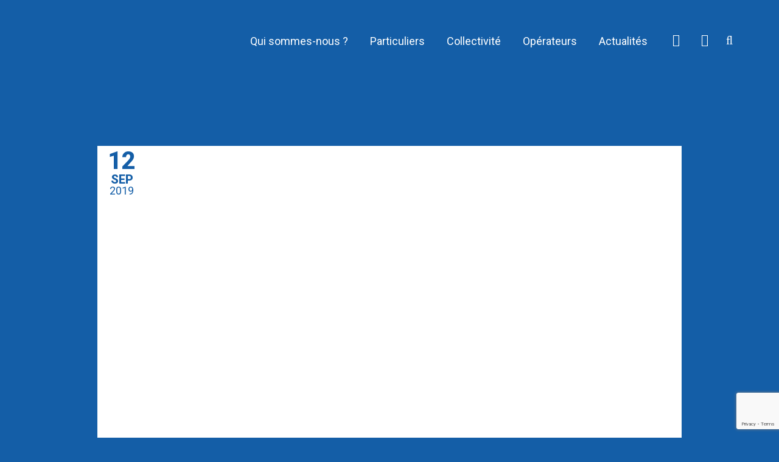

--- FILE ---
content_type: text/html; charset=UTF-8
request_url: https://www.charentemaritimetreshautdebit.fr/saint-jean-dangely-un-mardi-apres-midi/
body_size: 28782
content:
<!DOCTYPE html>
<html lang="fr-FR">
<head>
	<meta charset="UTF-8" />

<!-- Google tag (gtag.js) -->
<script type="text/plain" data-service="google-analytics" data-category="statistics" async data-cmplz-src="https://www.googletagmanager.com/gtag/js?id=G-T029S37VM5"></script>
<script>
  window.dataLayer = window.dataLayer || [];
  function gtag(){dataLayer.push(arguments);}
  gtag('js', new Date());

  gtag('config', 'G-T029S37VM5');
</script>

	
	<title>Saint-Jean-d&#039;Angely - Un mardi après-midi - Charente Maritime Très Haut Débit</title>

	
			
						<meta name="viewport" content="width=device-width,initial-scale=1,user-scalable=no">
		
	<link rel="profile" href="http://gmpg.org/xfn/11" />
	<link rel="pingback" href="https://www.charentemaritimetreshautdebit.fr/xmlrpc.php" />
            <link rel="shortcut icon" type="image/x-icon" href="http://www.charentemaritimetreshautdebit.fr/wp-content/uploads/2018/06/logo-charente-maritime-tres-haut-debit-couleur.png">
        <link rel="apple-touch-icon" href="http://www.charentemaritimetreshautdebit.fr/wp-content/uploads/2018/06/logo-charente-maritime-tres-haut-debit-couleur.png"/>
    	<link href='//fonts.googleapis.com/css?family=Raleway:100,200,300,400,500,600,700,800,900,300italic,400italic,700italic|Quicksand:100,200,300,400,500,600,700,800,900,300italic,400italic,700italic|Roboto:100,200,300,400,500,600,700,800,900,300italic,400italic,700italic&subset=latin,latin-ext' rel='stylesheet' type='text/css'>
<script type="application/javascript">var QodeAjaxUrl = "https://www.charentemaritimetreshautdebit.fr/wp-admin/admin-ajax.php"</script><meta name='robots' content='index, follow, max-image-preview:large, max-snippet:-1, max-video-preview:-1' />

	<!-- This site is optimized with the Yoast SEO plugin v26.6 - https://yoast.com/wordpress/plugins/seo/ -->
	<link rel="canonical" href="https://www.charentemaritimetreshautdebit.fr/saint-jean-dangely-un-mardi-apres-midi/" />
	<meta property="og:locale" content="fr_FR" />
	<meta property="og:type" content="article" />
	<meta property="og:title" content="Saint-Jean-d&#039;Angely - Un mardi après-midi - Charente Maritime Très Haut Débit" />
	<meta property="og:url" content="https://www.charentemaritimetreshautdebit.fr/saint-jean-dangely-un-mardi-apres-midi/" />
	<meta property="og:site_name" content="Charente Maritime Très Haut Débit" />
	<meta property="article:published_time" content="2019-09-12T15:13:51+00:00" />
	<meta property="article:modified_time" content="2019-09-12T15:24:26+00:00" />
	<meta property="og:image" content="https://www.charentemaritimetreshautdebit.fr/wp-content/uploads/2019/09/screen-header-1-1.jpg" />
	<meta property="og:image:width" content="1000" />
	<meta property="og:image:height" content="750" />
	<meta property="og:image:type" content="image/jpeg" />
	<meta name="author" content="Beekom" />
	<meta name="twitter:card" content="summary_large_image" />
	<meta name="twitter:creator" content="@ChMa_THD" />
	<meta name="twitter:site" content="@ChMa_THD" />
	<meta name="twitter:label1" content="Écrit par" />
	<meta name="twitter:data1" content="Beekom" />
	<script type="application/ld+json" class="yoast-schema-graph">{"@context":"https://schema.org","@graph":[{"@type":"Article","@id":"https://www.charentemaritimetreshautdebit.fr/saint-jean-dangely-un-mardi-apres-midi/#article","isPartOf":{"@id":"https://www.charentemaritimetreshautdebit.fr/saint-jean-dangely-un-mardi-apres-midi/"},"author":{"name":"Beekom","@id":"https://www.charentemaritimetreshautdebit.fr/#/schema/person/9f58e8c126aaefd423b16418caf9cd5b"},"headline":"Saint-Jean-d&rsquo;Angely &#8211; Un mardi après-midi","datePublished":"2019-09-12T15:13:51+00:00","dateModified":"2019-09-12T15:24:26+00:00","mainEntityOfPage":{"@id":"https://www.charentemaritimetreshautdebit.fr/saint-jean-dangely-un-mardi-apres-midi/"},"wordCount":52,"commentCount":0,"publisher":{"@id":"https://www.charentemaritimetreshautdebit.fr/#organization"},"image":{"@id":"https://www.charentemaritimetreshautdebit.fr/saint-jean-dangely-un-mardi-apres-midi/#primaryimage"},"thumbnailUrl":"https://www.charentemaritimetreshautdebit.fr/wp-content/uploads/2019/09/screen-header-1-1.jpg","inLanguage":"fr-FR","potentialAction":[{"@type":"CommentAction","name":"Comment","target":["https://www.charentemaritimetreshautdebit.fr/saint-jean-dangely-un-mardi-apres-midi/#respond"]}]},{"@type":"WebPage","@id":"https://www.charentemaritimetreshautdebit.fr/saint-jean-dangely-un-mardi-apres-midi/","url":"https://www.charentemaritimetreshautdebit.fr/saint-jean-dangely-un-mardi-apres-midi/","name":"Saint-Jean-d'Angely - Un mardi après-midi - Charente Maritime Très Haut Débit","isPartOf":{"@id":"https://www.charentemaritimetreshautdebit.fr/#website"},"primaryImageOfPage":{"@id":"https://www.charentemaritimetreshautdebit.fr/saint-jean-dangely-un-mardi-apres-midi/#primaryimage"},"image":{"@id":"https://www.charentemaritimetreshautdebit.fr/saint-jean-dangely-un-mardi-apres-midi/#primaryimage"},"thumbnailUrl":"https://www.charentemaritimetreshautdebit.fr/wp-content/uploads/2019/09/screen-header-1-1.jpg","datePublished":"2019-09-12T15:13:51+00:00","dateModified":"2019-09-12T15:24:26+00:00","breadcrumb":{"@id":"https://www.charentemaritimetreshautdebit.fr/saint-jean-dangely-un-mardi-apres-midi/#breadcrumb"},"inLanguage":"fr-FR","potentialAction":[{"@type":"ReadAction","target":["https://www.charentemaritimetreshautdebit.fr/saint-jean-dangely-un-mardi-apres-midi/"]}]},{"@type":"ImageObject","inLanguage":"fr-FR","@id":"https://www.charentemaritimetreshautdebit.fr/saint-jean-dangely-un-mardi-apres-midi/#primaryimage","url":"https://www.charentemaritimetreshautdebit.fr/wp-content/uploads/2019/09/screen-header-1-1.jpg","contentUrl":"https://www.charentemaritimetreshautdebit.fr/wp-content/uploads/2019/09/screen-header-1-1.jpg","width":1000,"height":750},{"@type":"BreadcrumbList","@id":"https://www.charentemaritimetreshautdebit.fr/saint-jean-dangely-un-mardi-apres-midi/#breadcrumb","itemListElement":[{"@type":"ListItem","position":1,"name":"Accueil","item":"https://www.charentemaritimetreshautdebit.fr/"},{"@type":"ListItem","position":2,"name":"Saint-Jean-d&#8217;Angely &#8211; Un mardi après-midi"}]},{"@type":"WebSite","@id":"https://www.charentemaritimetreshautdebit.fr/#website","url":"https://www.charentemaritimetreshautdebit.fr/","name":"Charente Maritime Très Haut Débit","description":"La fibre pour tous","publisher":{"@id":"https://www.charentemaritimetreshautdebit.fr/#organization"},"potentialAction":[{"@type":"SearchAction","target":{"@type":"EntryPoint","urlTemplate":"https://www.charentemaritimetreshautdebit.fr/?s={search_term_string}"},"query-input":{"@type":"PropertyValueSpecification","valueRequired":true,"valueName":"search_term_string"}}],"inLanguage":"fr-FR"},{"@type":"Organization","@id":"https://www.charentemaritimetreshautdebit.fr/#organization","name":"Charente Maritime Très Haut Débit","url":"https://www.charentemaritimetreshautdebit.fr/","logo":{"@type":"ImageObject","inLanguage":"fr-FR","@id":"https://www.charentemaritimetreshautdebit.fr/#/schema/logo/image/","url":"https://www.charentemaritimetreshautdebit.fr/wp-content/uploads/2018/06/logo-charente-maritime-tres-haut-debit-couleur.png","contentUrl":"https://www.charentemaritimetreshautdebit.fr/wp-content/uploads/2018/06/logo-charente-maritime-tres-haut-debit-couleur.png","width":800,"height":359,"caption":"Charente Maritime Très Haut Débit"},"image":{"@id":"https://www.charentemaritimetreshautdebit.fr/#/schema/logo/image/"},"sameAs":["https://x.com/ChMa_THD"]},{"@type":"Person","@id":"https://www.charentemaritimetreshautdebit.fr/#/schema/person/9f58e8c126aaefd423b16418caf9cd5b","name":"Beekom","image":{"@type":"ImageObject","inLanguage":"fr-FR","@id":"https://www.charentemaritimetreshautdebit.fr/#/schema/person/image/","url":"https://secure.gravatar.com/avatar/146cf90718e5329325fc77f83fdaf822b3e2a7ba9c570a7c3d6f9750f82ec6eb?s=96&d=mm&r=g","contentUrl":"https://secure.gravatar.com/avatar/146cf90718e5329325fc77f83fdaf822b3e2a7ba9c570a7c3d6f9750f82ec6eb?s=96&d=mm&r=g","caption":"Beekom"}}]}</script>
	<!-- / Yoast SEO plugin. -->


<link rel="alternate" type="application/rss+xml" title="Charente Maritime Très Haut Débit &raquo; Flux" href="https://www.charentemaritimetreshautdebit.fr/feed/" />
<link rel="alternate" type="application/rss+xml" title="Charente Maritime Très Haut Débit &raquo; Flux des commentaires" href="https://www.charentemaritimetreshautdebit.fr/comments/feed/" />
<link rel="alternate" type="application/rss+xml" title="Charente Maritime Très Haut Débit &raquo; Saint-Jean-d&rsquo;Angely  &#8211; Un mardi après-midi Flux des commentaires" href="https://www.charentemaritimetreshautdebit.fr/saint-jean-dangely-un-mardi-apres-midi/feed/" />
<link rel="alternate" title="oEmbed (JSON)" type="application/json+oembed" href="https://www.charentemaritimetreshautdebit.fr/wp-json/oembed/1.0/embed?url=https%3A%2F%2Fwww.charentemaritimetreshautdebit.fr%2Fsaint-jean-dangely-un-mardi-apres-midi%2F" />
<link rel="alternate" title="oEmbed (XML)" type="text/xml+oembed" href="https://www.charentemaritimetreshautdebit.fr/wp-json/oembed/1.0/embed?url=https%3A%2F%2Fwww.charentemaritimetreshautdebit.fr%2Fsaint-jean-dangely-un-mardi-apres-midi%2F&#038;format=xml" />
<style id='wp-img-auto-sizes-contain-inline-css' type='text/css'>
img:is([sizes=auto i],[sizes^="auto," i]){contain-intrinsic-size:3000px 1500px}
/*# sourceURL=wp-img-auto-sizes-contain-inline-css */
</style>
<link rel='stylesheet' id='pro-news-tickerpw_pl_fontawesome-css' href='https://www.charentemaritimetreshautdebit.fr/wp-content/plugins/PW-Pro-News-Ticker-For-VC//css/fontawesome/font-awesome.css?ver=6.9' type='text/css' media='all' />
<link rel='stylesheet' id='pro-news-tickerpw_pl_public-css' href='https://www.charentemaritimetreshautdebit.fr/wp-content/plugins/PW-Pro-News-Ticker-For-VC//css/public.css?ver=6.9' type='text/css' media='all' />
<link rel='stylesheet' id='pro-news-tickerpw_pl_bxslider-css' href='https://www.charentemaritimetreshautdebit.fr/wp-content/plugins/PW-Pro-News-Ticker-For-VC//css/bx-slider/jquery.bxslider.css?ver=6.9' type='text/css' media='all' />
<link rel='stylesheet' id='pro-news-tickerpw_pl_magnific_popup-css' href='https://www.charentemaritimetreshautdebit.fr/wp-content/plugins/PW-Pro-News-Ticker-For-VC//css/magnific-popup/magnific-popup.css?ver=6.9' type='text/css' media='all' />
<link rel='stylesheet' id='pro-news-tickerpw_pl_marquee-css' href='https://www.charentemaritimetreshautdebit.fr/wp-content/plugins/PW-Pro-News-Ticker-For-VC//css/marquee/imarquee.css?ver=6.9' type='text/css' media='all' />
<link rel='stylesheet' id='pro-news-tickerpw_vs_custom_css-css' href='https://www.charentemaritimetreshautdebit.fr/wp-content/plugins/PW-Pro-News-Ticker-For-VC//css/custom-css.css?ver=6.9' type='text/css' media='all' />
<link rel='stylesheet' id='layerslider-css' href='https://www.charentemaritimetreshautdebit.fr/wp-content/plugins/LayerSlider/static/layerslider/css/layerslider.css?ver=6.7.1' type='text/css' media='all' />
<style id='wp-emoji-styles-inline-css' type='text/css'>

	img.wp-smiley, img.emoji {
		display: inline !important;
		border: none !important;
		box-shadow: none !important;
		height: 1em !important;
		width: 1em !important;
		margin: 0 0.07em !important;
		vertical-align: -0.1em !important;
		background: none !important;
		padding: 0 !important;
	}
/*# sourceURL=wp-emoji-styles-inline-css */
</style>
<style id='wp-block-library-inline-css' type='text/css'>
:root{--wp-block-synced-color:#7a00df;--wp-block-synced-color--rgb:122,0,223;--wp-bound-block-color:var(--wp-block-synced-color);--wp-editor-canvas-background:#ddd;--wp-admin-theme-color:#007cba;--wp-admin-theme-color--rgb:0,124,186;--wp-admin-theme-color-darker-10:#006ba1;--wp-admin-theme-color-darker-10--rgb:0,107,160.5;--wp-admin-theme-color-darker-20:#005a87;--wp-admin-theme-color-darker-20--rgb:0,90,135;--wp-admin-border-width-focus:2px}@media (min-resolution:192dpi){:root{--wp-admin-border-width-focus:1.5px}}.wp-element-button{cursor:pointer}:root .has-very-light-gray-background-color{background-color:#eee}:root .has-very-dark-gray-background-color{background-color:#313131}:root .has-very-light-gray-color{color:#eee}:root .has-very-dark-gray-color{color:#313131}:root .has-vivid-green-cyan-to-vivid-cyan-blue-gradient-background{background:linear-gradient(135deg,#00d084,#0693e3)}:root .has-purple-crush-gradient-background{background:linear-gradient(135deg,#34e2e4,#4721fb 50%,#ab1dfe)}:root .has-hazy-dawn-gradient-background{background:linear-gradient(135deg,#faaca8,#dad0ec)}:root .has-subdued-olive-gradient-background{background:linear-gradient(135deg,#fafae1,#67a671)}:root .has-atomic-cream-gradient-background{background:linear-gradient(135deg,#fdd79a,#004a59)}:root .has-nightshade-gradient-background{background:linear-gradient(135deg,#330968,#31cdcf)}:root .has-midnight-gradient-background{background:linear-gradient(135deg,#020381,#2874fc)}:root{--wp--preset--font-size--normal:16px;--wp--preset--font-size--huge:42px}.has-regular-font-size{font-size:1em}.has-larger-font-size{font-size:2.625em}.has-normal-font-size{font-size:var(--wp--preset--font-size--normal)}.has-huge-font-size{font-size:var(--wp--preset--font-size--huge)}.has-text-align-center{text-align:center}.has-text-align-left{text-align:left}.has-text-align-right{text-align:right}.has-fit-text{white-space:nowrap!important}#end-resizable-editor-section{display:none}.aligncenter{clear:both}.items-justified-left{justify-content:flex-start}.items-justified-center{justify-content:center}.items-justified-right{justify-content:flex-end}.items-justified-space-between{justify-content:space-between}.screen-reader-text{border:0;clip-path:inset(50%);height:1px;margin:-1px;overflow:hidden;padding:0;position:absolute;width:1px;word-wrap:normal!important}.screen-reader-text:focus{background-color:#ddd;clip-path:none;color:#444;display:block;font-size:1em;height:auto;left:5px;line-height:normal;padding:15px 23px 14px;text-decoration:none;top:5px;width:auto;z-index:100000}html :where(.has-border-color){border-style:solid}html :where([style*=border-top-color]){border-top-style:solid}html :where([style*=border-right-color]){border-right-style:solid}html :where([style*=border-bottom-color]){border-bottom-style:solid}html :where([style*=border-left-color]){border-left-style:solid}html :where([style*=border-width]){border-style:solid}html :where([style*=border-top-width]){border-top-style:solid}html :where([style*=border-right-width]){border-right-style:solid}html :where([style*=border-bottom-width]){border-bottom-style:solid}html :where([style*=border-left-width]){border-left-style:solid}html :where(img[class*=wp-image-]){height:auto;max-width:100%}:where(figure){margin:0 0 1em}html :where(.is-position-sticky){--wp-admin--admin-bar--position-offset:var(--wp-admin--admin-bar--height,0px)}@media screen and (max-width:600px){html :where(.is-position-sticky){--wp-admin--admin-bar--position-offset:0px}}

/*# sourceURL=wp-block-library-inline-css */
</style><style id='global-styles-inline-css' type='text/css'>
:root{--wp--preset--aspect-ratio--square: 1;--wp--preset--aspect-ratio--4-3: 4/3;--wp--preset--aspect-ratio--3-4: 3/4;--wp--preset--aspect-ratio--3-2: 3/2;--wp--preset--aspect-ratio--2-3: 2/3;--wp--preset--aspect-ratio--16-9: 16/9;--wp--preset--aspect-ratio--9-16: 9/16;--wp--preset--color--black: #000000;--wp--preset--color--cyan-bluish-gray: #abb8c3;--wp--preset--color--white: #ffffff;--wp--preset--color--pale-pink: #f78da7;--wp--preset--color--vivid-red: #cf2e2e;--wp--preset--color--luminous-vivid-orange: #ff6900;--wp--preset--color--luminous-vivid-amber: #fcb900;--wp--preset--color--light-green-cyan: #7bdcb5;--wp--preset--color--vivid-green-cyan: #00d084;--wp--preset--color--pale-cyan-blue: #8ed1fc;--wp--preset--color--vivid-cyan-blue: #0693e3;--wp--preset--color--vivid-purple: #9b51e0;--wp--preset--gradient--vivid-cyan-blue-to-vivid-purple: linear-gradient(135deg,rgb(6,147,227) 0%,rgb(155,81,224) 100%);--wp--preset--gradient--light-green-cyan-to-vivid-green-cyan: linear-gradient(135deg,rgb(122,220,180) 0%,rgb(0,208,130) 100%);--wp--preset--gradient--luminous-vivid-amber-to-luminous-vivid-orange: linear-gradient(135deg,rgb(252,185,0) 0%,rgb(255,105,0) 100%);--wp--preset--gradient--luminous-vivid-orange-to-vivid-red: linear-gradient(135deg,rgb(255,105,0) 0%,rgb(207,46,46) 100%);--wp--preset--gradient--very-light-gray-to-cyan-bluish-gray: linear-gradient(135deg,rgb(238,238,238) 0%,rgb(169,184,195) 100%);--wp--preset--gradient--cool-to-warm-spectrum: linear-gradient(135deg,rgb(74,234,220) 0%,rgb(151,120,209) 20%,rgb(207,42,186) 40%,rgb(238,44,130) 60%,rgb(251,105,98) 80%,rgb(254,248,76) 100%);--wp--preset--gradient--blush-light-purple: linear-gradient(135deg,rgb(255,206,236) 0%,rgb(152,150,240) 100%);--wp--preset--gradient--blush-bordeaux: linear-gradient(135deg,rgb(254,205,165) 0%,rgb(254,45,45) 50%,rgb(107,0,62) 100%);--wp--preset--gradient--luminous-dusk: linear-gradient(135deg,rgb(255,203,112) 0%,rgb(199,81,192) 50%,rgb(65,88,208) 100%);--wp--preset--gradient--pale-ocean: linear-gradient(135deg,rgb(255,245,203) 0%,rgb(182,227,212) 50%,rgb(51,167,181) 100%);--wp--preset--gradient--electric-grass: linear-gradient(135deg,rgb(202,248,128) 0%,rgb(113,206,126) 100%);--wp--preset--gradient--midnight: linear-gradient(135deg,rgb(2,3,129) 0%,rgb(40,116,252) 100%);--wp--preset--font-size--small: 13px;--wp--preset--font-size--medium: 20px;--wp--preset--font-size--large: 36px;--wp--preset--font-size--x-large: 42px;--wp--preset--spacing--20: 0.44rem;--wp--preset--spacing--30: 0.67rem;--wp--preset--spacing--40: 1rem;--wp--preset--spacing--50: 1.5rem;--wp--preset--spacing--60: 2.25rem;--wp--preset--spacing--70: 3.38rem;--wp--preset--spacing--80: 5.06rem;--wp--preset--shadow--natural: 6px 6px 9px rgba(0, 0, 0, 0.2);--wp--preset--shadow--deep: 12px 12px 50px rgba(0, 0, 0, 0.4);--wp--preset--shadow--sharp: 6px 6px 0px rgba(0, 0, 0, 0.2);--wp--preset--shadow--outlined: 6px 6px 0px -3px rgb(255, 255, 255), 6px 6px rgb(0, 0, 0);--wp--preset--shadow--crisp: 6px 6px 0px rgb(0, 0, 0);}:where(.is-layout-flex){gap: 0.5em;}:where(.is-layout-grid){gap: 0.5em;}body .is-layout-flex{display: flex;}.is-layout-flex{flex-wrap: wrap;align-items: center;}.is-layout-flex > :is(*, div){margin: 0;}body .is-layout-grid{display: grid;}.is-layout-grid > :is(*, div){margin: 0;}:where(.wp-block-columns.is-layout-flex){gap: 2em;}:where(.wp-block-columns.is-layout-grid){gap: 2em;}:where(.wp-block-post-template.is-layout-flex){gap: 1.25em;}:where(.wp-block-post-template.is-layout-grid){gap: 1.25em;}.has-black-color{color: var(--wp--preset--color--black) !important;}.has-cyan-bluish-gray-color{color: var(--wp--preset--color--cyan-bluish-gray) !important;}.has-white-color{color: var(--wp--preset--color--white) !important;}.has-pale-pink-color{color: var(--wp--preset--color--pale-pink) !important;}.has-vivid-red-color{color: var(--wp--preset--color--vivid-red) !important;}.has-luminous-vivid-orange-color{color: var(--wp--preset--color--luminous-vivid-orange) !important;}.has-luminous-vivid-amber-color{color: var(--wp--preset--color--luminous-vivid-amber) !important;}.has-light-green-cyan-color{color: var(--wp--preset--color--light-green-cyan) !important;}.has-vivid-green-cyan-color{color: var(--wp--preset--color--vivid-green-cyan) !important;}.has-pale-cyan-blue-color{color: var(--wp--preset--color--pale-cyan-blue) !important;}.has-vivid-cyan-blue-color{color: var(--wp--preset--color--vivid-cyan-blue) !important;}.has-vivid-purple-color{color: var(--wp--preset--color--vivid-purple) !important;}.has-black-background-color{background-color: var(--wp--preset--color--black) !important;}.has-cyan-bluish-gray-background-color{background-color: var(--wp--preset--color--cyan-bluish-gray) !important;}.has-white-background-color{background-color: var(--wp--preset--color--white) !important;}.has-pale-pink-background-color{background-color: var(--wp--preset--color--pale-pink) !important;}.has-vivid-red-background-color{background-color: var(--wp--preset--color--vivid-red) !important;}.has-luminous-vivid-orange-background-color{background-color: var(--wp--preset--color--luminous-vivid-orange) !important;}.has-luminous-vivid-amber-background-color{background-color: var(--wp--preset--color--luminous-vivid-amber) !important;}.has-light-green-cyan-background-color{background-color: var(--wp--preset--color--light-green-cyan) !important;}.has-vivid-green-cyan-background-color{background-color: var(--wp--preset--color--vivid-green-cyan) !important;}.has-pale-cyan-blue-background-color{background-color: var(--wp--preset--color--pale-cyan-blue) !important;}.has-vivid-cyan-blue-background-color{background-color: var(--wp--preset--color--vivid-cyan-blue) !important;}.has-vivid-purple-background-color{background-color: var(--wp--preset--color--vivid-purple) !important;}.has-black-border-color{border-color: var(--wp--preset--color--black) !important;}.has-cyan-bluish-gray-border-color{border-color: var(--wp--preset--color--cyan-bluish-gray) !important;}.has-white-border-color{border-color: var(--wp--preset--color--white) !important;}.has-pale-pink-border-color{border-color: var(--wp--preset--color--pale-pink) !important;}.has-vivid-red-border-color{border-color: var(--wp--preset--color--vivid-red) !important;}.has-luminous-vivid-orange-border-color{border-color: var(--wp--preset--color--luminous-vivid-orange) !important;}.has-luminous-vivid-amber-border-color{border-color: var(--wp--preset--color--luminous-vivid-amber) !important;}.has-light-green-cyan-border-color{border-color: var(--wp--preset--color--light-green-cyan) !important;}.has-vivid-green-cyan-border-color{border-color: var(--wp--preset--color--vivid-green-cyan) !important;}.has-pale-cyan-blue-border-color{border-color: var(--wp--preset--color--pale-cyan-blue) !important;}.has-vivid-cyan-blue-border-color{border-color: var(--wp--preset--color--vivid-cyan-blue) !important;}.has-vivid-purple-border-color{border-color: var(--wp--preset--color--vivid-purple) !important;}.has-vivid-cyan-blue-to-vivid-purple-gradient-background{background: var(--wp--preset--gradient--vivid-cyan-blue-to-vivid-purple) !important;}.has-light-green-cyan-to-vivid-green-cyan-gradient-background{background: var(--wp--preset--gradient--light-green-cyan-to-vivid-green-cyan) !important;}.has-luminous-vivid-amber-to-luminous-vivid-orange-gradient-background{background: var(--wp--preset--gradient--luminous-vivid-amber-to-luminous-vivid-orange) !important;}.has-luminous-vivid-orange-to-vivid-red-gradient-background{background: var(--wp--preset--gradient--luminous-vivid-orange-to-vivid-red) !important;}.has-very-light-gray-to-cyan-bluish-gray-gradient-background{background: var(--wp--preset--gradient--very-light-gray-to-cyan-bluish-gray) !important;}.has-cool-to-warm-spectrum-gradient-background{background: var(--wp--preset--gradient--cool-to-warm-spectrum) !important;}.has-blush-light-purple-gradient-background{background: var(--wp--preset--gradient--blush-light-purple) !important;}.has-blush-bordeaux-gradient-background{background: var(--wp--preset--gradient--blush-bordeaux) !important;}.has-luminous-dusk-gradient-background{background: var(--wp--preset--gradient--luminous-dusk) !important;}.has-pale-ocean-gradient-background{background: var(--wp--preset--gradient--pale-ocean) !important;}.has-electric-grass-gradient-background{background: var(--wp--preset--gradient--electric-grass) !important;}.has-midnight-gradient-background{background: var(--wp--preset--gradient--midnight) !important;}.has-small-font-size{font-size: var(--wp--preset--font-size--small) !important;}.has-medium-font-size{font-size: var(--wp--preset--font-size--medium) !important;}.has-large-font-size{font-size: var(--wp--preset--font-size--large) !important;}.has-x-large-font-size{font-size: var(--wp--preset--font-size--x-large) !important;}
/*# sourceURL=global-styles-inline-css */
</style>

<style id='classic-theme-styles-inline-css' type='text/css'>
/*! This file is auto-generated */
.wp-block-button__link{color:#fff;background-color:#32373c;border-radius:9999px;box-shadow:none;text-decoration:none;padding:calc(.667em + 2px) calc(1.333em + 2px);font-size:1.125em}.wp-block-file__button{background:#32373c;color:#fff;text-decoration:none}
/*# sourceURL=/wp-includes/css/classic-themes.min.css */
</style>
<link rel='stylesheet' id='contact-form-7-css' href='https://www.charentemaritimetreshautdebit.fr/wp-content/plugins/contact-form-7/includes/css/styles.css?ver=6.1.4' type='text/css' media='all' />
<link rel='stylesheet' id='h5ap-public-css' href='https://www.charentemaritimetreshautdebit.fr/wp-content/plugins/html5-audio-player/assets/css/style.css?ver=2.5.3' type='text/css' media='all' />
<link rel='stylesheet' id='image-map-pro-dist-css-css' href='https://www.charentemaritimetreshautdebit.fr/wp-content/plugins/image-map-pro-wordpress/css/image-map-pro.min.css?ver=5.5.0' type='text/css' media='' />
<link rel='stylesheet' id='cmplz-general-css' href='https://www.charentemaritimetreshautdebit.fr/wp-content/plugins/complianz-gdpr/assets/css/cookieblocker.min.css?ver=1766397247' type='text/css' media='all' />
<link rel='stylesheet' id='default_style-css' href='https://www.charentemaritimetreshautdebit.fr/wp-content/themes/bridge/style.css?ver=6.9' type='text/css' media='all' />
<link rel='stylesheet' id='qode_font_awesome-css' href='https://www.charentemaritimetreshautdebit.fr/wp-content/themes/bridge/css/font-awesome/css/font-awesome.min.css?ver=6.9' type='text/css' media='all' />
<link rel='stylesheet' id='qode_font_elegant-css' href='https://www.charentemaritimetreshautdebit.fr/wp-content/themes/bridge/css/elegant-icons/style.min.css?ver=6.9' type='text/css' media='all' />
<link rel='stylesheet' id='qode_linea_icons-css' href='https://www.charentemaritimetreshautdebit.fr/wp-content/themes/bridge/css/linea-icons/style.css?ver=6.9' type='text/css' media='all' />
<link rel='stylesheet' id='qode_dripicons-css' href='https://www.charentemaritimetreshautdebit.fr/wp-content/themes/bridge/css/dripicons/dripicons.css?ver=6.9' type='text/css' media='all' />
<link rel='stylesheet' id='stylesheet-css' href='https://www.charentemaritimetreshautdebit.fr/wp-content/themes/bridge/css/stylesheet.min.css?ver=6.9' type='text/css' media='all' />
<style id='stylesheet-inline-css' type='text/css'>
 .postid-2277.disabled_footer_top .footer_top_holder, .postid-2277.disabled_footer_bottom .footer_bottom_holder { display: none;}


/*# sourceURL=stylesheet-inline-css */
</style>
<link rel='stylesheet' id='qode_print-css' href='https://www.charentemaritimetreshautdebit.fr/wp-content/themes/bridge/css/print.css?ver=6.9' type='text/css' media='all' />
<link rel='stylesheet' id='mac_stylesheet-css' href='https://www.charentemaritimetreshautdebit.fr/wp-content/themes/bridge/css/mac_stylesheet.css?ver=6.9' type='text/css' media='all' />
<link rel='stylesheet' id='webkit-css' href='https://www.charentemaritimetreshautdebit.fr/wp-content/themes/bridge/css/webkit_stylesheet.css?ver=6.9' type='text/css' media='all' />
<link rel='stylesheet' id='style_dynamic-css' href='https://www.charentemaritimetreshautdebit.fr/wp-content/themes/bridge/css/style_dynamic.css?ver=1654008388' type='text/css' media='all' />
<link rel='stylesheet' id='responsive-css' href='https://www.charentemaritimetreshautdebit.fr/wp-content/themes/bridge/css/responsive.min.css?ver=6.9' type='text/css' media='all' />
<link rel='stylesheet' id='style_dynamic_responsive-css' href='https://www.charentemaritimetreshautdebit.fr/wp-content/themes/bridge/css/style_dynamic_responsive.css?ver=1654008388' type='text/css' media='all' />
<link rel='stylesheet' id='js_composer_front-css' href='https://www.charentemaritimetreshautdebit.fr/wp-content/plugins/js_composer/assets/css/js_composer.min.css?ver=5.4.7' type='text/css' media='all' />
<link rel='stylesheet' id='custom_css-css' href='https://www.charentemaritimetreshautdebit.fr/wp-content/themes/bridge/css/custom_css.css?ver=1654008388' type='text/css' media='all' />
<link rel='stylesheet' id='childstyle-css' href='https://www.charentemaritimetreshautdebit.fr/wp-content/themes/bridge-child/style.css?ver=2.0.0' type='text/css' media='all' />
<link rel='stylesheet' id='cf7cf-style-css' href='https://www.charentemaritimetreshautdebit.fr/wp-content/plugins/cf7-conditional-fields/style.css?ver=2.6.7' type='text/css' media='all' />
<link rel='stylesheet' id='bsf-Defaults-css' href='https://www.charentemaritimetreshautdebit.fr/wp-content/uploads/smile_fonts/Defaults/Defaults.css?ver=6.9' type='text/css' media='all' />
<script type="text/javascript" src="https://www.charentemaritimetreshautdebit.fr/wp-includes/js/jquery/jquery.min.js?ver=3.7.1" id="jquery-core-js"></script>
<script type="text/javascript" src="https://www.charentemaritimetreshautdebit.fr/wp-includes/js/jquery/jquery-migrate.min.js?ver=3.4.1" id="jquery-migrate-js"></script>
<script type="text/javascript" src="https://www.charentemaritimetreshautdebit.fr/wp-content/plugins/PW-Pro-News-Ticker-For-VC/js/bx-slider/jquery.bxslider.js?ver=6.9" id="pro-news-tickerpw_pl_bxslider-js"></script>
<script type="text/javascript" src="https://www.charentemaritimetreshautdebit.fr/wp-content/plugins/PW-Pro-News-Ticker-For-VC/js/magnific-popup/jquery.magnific-popup.js?ver=6.9" id="pro-news-tickerpw_pl_magnific_popup-js"></script>
<script type="text/javascript" src="https://www.charentemaritimetreshautdebit.fr/wp-content/plugins/PW-Pro-News-Ticker-For-VC/js/marquee/imarquee.js?ver=6.9" id="pro-news-tickerpw_pl_marquee-js"></script>
<script type="text/javascript" id="layerslider-greensock-js-extra">
/* <![CDATA[ */
var LS_Meta = {"v":"6.7.1"};
//# sourceURL=layerslider-greensock-js-extra
/* ]]> */
</script>
<script type="text/javascript" src="https://www.charentemaritimetreshautdebit.fr/wp-content/plugins/LayerSlider/static/layerslider/js/greensock.js?ver=1.19.0" id="layerslider-greensock-js"></script>
<script type="text/javascript" src="https://www.charentemaritimetreshautdebit.fr/wp-content/plugins/LayerSlider/static/layerslider/js/layerslider.kreaturamedia.jquery.js?ver=6.7.1" id="layerslider-js"></script>
<script type="text/javascript" src="https://www.charentemaritimetreshautdebit.fr/wp-content/plugins/LayerSlider/static/layerslider/js/layerslider.transitions.js?ver=6.7.1" id="layerslider-transitions-js"></script>
<meta name="generator" content="Powered by LayerSlider 6.7.1 - Multi-Purpose, Responsive, Parallax, Mobile-Friendly Slider Plugin for WordPress." />
<!-- LayerSlider updates and docs at: https://layerslider.kreaturamedia.com -->
<link rel="https://api.w.org/" href="https://www.charentemaritimetreshautdebit.fr/wp-json/" /><link rel="alternate" title="JSON" type="application/json" href="https://www.charentemaritimetreshautdebit.fr/wp-json/wp/v2/posts/2277" /><link rel="EditURI" type="application/rsd+xml" title="RSD" href="https://www.charentemaritimetreshautdebit.fr/xmlrpc.php?rsd" />
<meta name="generator" content="WordPress 6.9" />
<link rel='shortlink' href='https://www.charentemaritimetreshautdebit.fr/?p=2277' />
        <style>
            .mejs-container:has(.plyr) {
                height: auto;
                background: transparent
            }

            .mejs-container:has(.plyr) .mejs-controls {
                display: none
            }

            .h5ap_all {
                --shadow-color: 197deg 32% 65%;
                border-radius: 6px;
                box-shadow: 0px 0px 9.6px hsl(var(--shadow-color)/.36), 0 1.7px 1.9px 0px hsl(var(--shadow-color)/.36), 0 4.3px 1.8px -1.7px hsl(var(--shadow-color)/.36), -0.1px 10.6px 11.9px -2.5px hsl(var(--shadow-color)/.36);
                margin: 16px auto;
            }

            .h5ap_single_button {
                height: 50px;
            }
        </style>
    		<style>
			span.h5ap_single_button {
				display: inline-flex;
				justify-content: center;
				align-items: center;
			}

			.h5ap_single_button span {
				line-height: 0;
			}

			span#h5ap_single_button span svg {
				cursor: pointer;
			}

			#skin_default .plyr__control,
			#skin_default .plyr__time {
				color: #4f5b5f			}

			#skin_default .plyr__control:hover {
				background: #1aafff;
				color: #f5f5f5			}

			#skin_default .plyr__controls {
				background: #f5f5f5			}

			#skin_default .plyr__controls__item input {
				color: #1aafff			}

			.plyr {
				--plyr-color-main: #4f5b5f			}

			/* Custom Css */
					</style>
			<style>.cmplz-hidden {
					display: none !important;
				}</style>
        <script type="text/javascript">
            var jQueryMigrateHelperHasSentDowngrade = false;

			window.onerror = function( msg, url, line, col, error ) {
				// Break out early, do not processing if a downgrade reqeust was already sent.
				if ( jQueryMigrateHelperHasSentDowngrade ) {
					return true;
                }

				var xhr = new XMLHttpRequest();
				var nonce = '7de8ed0eb7';
				var jQueryFunctions = [
					'andSelf',
					'browser',
					'live',
					'boxModel',
					'support.boxModel',
					'size',
					'swap',
					'clean',
					'sub',
                ];
				var match_pattern = /\)\.(.+?) is not a function/;
                var erroredFunction = msg.match( match_pattern );

                // If there was no matching functions, do not try to downgrade.
                if ( null === erroredFunction || typeof erroredFunction !== 'object' || typeof erroredFunction[1] === "undefined" || -1 === jQueryFunctions.indexOf( erroredFunction[1] ) ) {
                    return true;
                }

                // Set that we've now attempted a downgrade request.
                jQueryMigrateHelperHasSentDowngrade = true;

				xhr.open( 'POST', 'https://www.charentemaritimetreshautdebit.fr/wp-admin/admin-ajax.php' );
				xhr.setRequestHeader( 'Content-Type', 'application/x-www-form-urlencoded' );
				xhr.onload = function () {
					var response,
                        reload = false;

					if ( 200 === xhr.status ) {
                        try {
                        	response = JSON.parse( xhr.response );

                        	reload = response.data.reload;
                        } catch ( e ) {
                        	reload = false;
                        }
                    }

					// Automatically reload the page if a deprecation caused an automatic downgrade, ensure visitors get the best possible experience.
					if ( reload ) {
						location.reload();
                    }
				};

				xhr.send( encodeURI( 'action=jquery-migrate-downgrade-version&_wpnonce=' + nonce ) );

				// Suppress error alerts in older browsers
				return true;
			}
        </script>

		<style type="text/css">.recentcomments a{display:inline !important;padding:0 !important;margin:0 !important;}</style><meta name="generator" content="Powered by WPBakery Page Builder - drag and drop page builder for WordPress."/>
<!--[if lte IE 9]><link rel="stylesheet" type="text/css" href="https://www.charentemaritimetreshautdebit.fr/wp-content/plugins/js_composer/assets/css/vc_lte_ie9.min.css" media="screen"><![endif]--><style type="text/css">.heading{width:10sec;}</style><noscript><style type="text/css"> .wpb_animate_when_almost_visible { opacity: 1; }</style></noscript>

    <!-- Google tag (gtag.js) -->

<script async src=https://www.googletagmanager.com/gtag/js?id=DC-13735709></script>

<script>

  window.dataLayer = window.dataLayer || [];

  function gtag(){dataLayer.push(arguments);}

  gtag('js', new Date());

 

  gtag('config', 'DC-13735709');

</script>

<!-- End of global snippet: Please do not remove -->


</head>

<body data-cmplz=1 class="wp-singular post-template-default single single-post postid-2277 single-format-standard wp-theme-bridge wp-child-theme-bridge-child metaslider-plugin  qode-title-hidden qode_grid_1400 qode-child-theme-ver-1.0.0 qode-theme-ver-14.5 qode-theme-bridge wpb-js-composer js-comp-ver-5.4.7 vc_responsive" itemscope itemtype="http://schema.org/WebPage">


<div class="wrapper">
	<div class="wrapper_inner">



    
    <!-- Google Analytics start -->
        <!-- Google Analytics end -->

	<header class=" scroll_header_top_area  fixed transparent scrolled_not_transparent page_header">
	<div class="header_inner clearfix">
		<form role="search" id="searchform" action="https://www.charentemaritimetreshautdebit.fr/" class="qode_search_form" method="get">
        <div class="container">
        <div class="container_inner clearfix">
            
            <i class="qode_icon_font_awesome fa fa-search qode_icon_in_search" ></i>            <input type="text" placeholder="Search" name="s" class="qode_search_field" autocomplete="off" />
            <input type="submit" value="Search" />

            <div class="qode_search_close">
                <a href="#">
                    <i class="qode_icon_font_awesome fa fa-times qode_icon_in_search" ></i>                </a>
            </div>
                    </div>
    </div>
</form>
		<div class="header_top_bottom_holder">
			
			<div class="header_bottom clearfix" style=' background-color:rgba(255, 255, 255, 0);' >
								<div class="container">
					<div class="container_inner clearfix">
																				<div class="header_inner_left">
																	<div class="mobile_menu_button">
		<span>
			<i class="qode_icon_font_awesome fa fa-bars " ></i>		</span>
	</div>
								<div class="logo_wrapper" >
	<div class="q_logo">
		<a itemprop="url" href="https://www.charentemaritimetreshautdebit.fr/" >
             <img itemprop="image" class="normal" src="http://www.charentemaritimetreshautdebit.fr/wp-content/uploads/2018/06/logo-charente-maritime-tres-haut-debit-couleur.png" alt="Logo"/> 			 <img itemprop="image" class="light" src="https://www.charentemaritimetreshautdebit.fr/wp-content/uploads/2022/05/logo_light_sticky.svg" alt="Logo"/> 			 <img itemprop="image" class="dark" src="https://www.charentemaritimetreshautdebit.fr/wp-content/uploads/2022/05/logo_light_sticky.svg" alt="Logo"/> 			 <img itemprop="image" class="sticky" src="https://www.charentemaritimetreshautdebit.fr/wp-content/uploads/2022/05/logo_light_sticky.svg" alt="Logo"/> 			 <img itemprop="image" class="mobile" src="https://www.charentemaritimetreshautdebit.fr/wp-content/uploads/2022/05/logo_light_sticky.svg" alt="Logo"/> 					</a>
	</div>
	</div>															</div>
															<div class="header_inner_right">
									<div class="side_menu_button_wrapper right">
																					<div class="header_bottom_right_widget_holder"><span class='q_social_icon_holder normal_social' data-color=white data-hover-color=gray><a itemprop='url' href='/contact' target='_self'><i class="qode_icon_font_awesome fa fa-envelope  simple_social" style="color: white;font-size: 20px;" ></i></a></span></div>
																														<div class="side_menu_button">


											<a class="normal" href="https://twitter.com/ChMa_THD" target="_blank">
												<i class="qode_icon_font_awesome fa fa-twitter "></i>
											</a>


												<a class="search_button fullscreen_search normal" href="javascript:void(0)">
		<i class="qode_icon_font_awesome fa fa-search " ></i>	</a>

			<div class="fullscreen_search_overlay"></div>
																																	</div>
									</div>
								</div>
							
							
							<nav class="main_menu drop_down right">
								<ul id="menu-main-menu" class=""><li id="nav-menu-item-4364" class="menu-item menu-item-type-custom menu-item-object-custom menu-item-has-children  has_sub narrow"><a href="" class=""><i class="menu_icon blank fa"></i><span>Qui sommes-nous ?</span><span class="plus"></span></a>
<div class="second"><div class="inner"><ul>
	<li id="nav-menu-item-4365" class="menu-item menu-item-type-post_type menu-item-object-page "><a href="https://www.charentemaritimetreshautdebit.fr/qui-sommes-nous/un-projet-porte-par-le-departement/" class=""><i class="menu_icon blank fa"></i><span>Un projet porté par le Département</span><span class="plus"></span></a></li>
	<li id="nav-menu-item-4367" class="menu-item menu-item-type-custom menu-item-object-custom menu-item-has-children sub"><a href="" class=""><i class="menu_icon blank fa"></i><span>Nos missions et nos partenaires</span><span class="plus"></span><i class="q_menu_arrow fa fa-angle-right"></i></a>
	<ul>
		<li id="nav-menu-item-4389" class="menu-item menu-item-type-post_type menu-item-object-page "><a href="https://www.charentemaritimetreshautdebit.fr/nos-missions-et-nos-partenaires/notre-perimetre-dintervention/" class=""><i class="menu_icon blank fa"></i><span>Notre périmètre d’intervention</span><span class="plus"></span></a></li>
		<li id="nav-menu-item-4387" class="menu-item menu-item-type-post_type menu-item-object-page "><a href="https://www.charentemaritimetreshautdebit.fr/nos-missions-et-nos-partenaires/quest-ce-que-la-fibre/" class=""><i class="menu_icon blank fa"></i><span>Qu’est-ce que la fibre ?</span><span class="plus"></span></a></li>
		<li id="nav-menu-item-4388" class="menu-item menu-item-type-post_type menu-item-object-page "><a href="https://www.charentemaritimetreshautdebit.fr/nos-missions-et-nos-partenaires/nos-partenaires/" class=""><i class="menu_icon blank fa"></i><span>Nos partenaires</span><span class="plus"></span></a></li>
	</ul>
</li>
	<li id="nav-menu-item-4390" class="menu-item menu-item-type-custom menu-item-object-custom menu-item-has-children sub"><a href="" class=""><i class="menu_icon blank fa"></i><span>Les étapes du déploiement</span><span class="plus"></span><i class="q_menu_arrow fa fa-angle-right"></i></a>
	<ul>
		<li id="nav-menu-item-4400" class="menu-item menu-item-type-post_type menu-item-object-page "><a href="https://www.charentemaritimetreshautdebit.fr/les-etapes-du-deploiement/les-etapes/" class=""><i class="menu_icon blank fa"></i><span>Les étapes</span><span class="plus"></span></a></li>
		<li id="nav-menu-item-4397" class="menu-item menu-item-type-post_type menu-item-object-page "><a href="https://www.charentemaritimetreshautdebit.fr/les-etapes-du-deploiement/elaguer-vos-plantations/" class=""><i class="menu_icon blank fa"></i><span>Élaguer vos plantations</span><span class="plus"></span></a></li>
		<li id="nav-menu-item-4391" class="menu-item menu-item-type-post_type menu-item-object-page "><a href="https://www.charentemaritimetreshautdebit.fr/les-etapes-du-deploiement/les-etapes-du-raccordement-a-la-fibre/" class=""><i class="menu_icon blank fa"></i><span>Les étapes du raccordement à la fibre</span><span class="plus"></span></a></li>
	</ul>
</li>
	<li id="nav-menu-item-4398" class="menu-item menu-item-type-post_type menu-item-object-page "><a href="https://www.charentemaritimetreshautdebit.fr/qui-sommes-nous/les-operateurs-commerciaux-presents/" class=""><i class="menu_icon blank fa"></i><span>Les opérateurs commerciaux présents</span><span class="plus"></span></a></li>
</ul></div></div>
</li>
<li id="nav-menu-item-4366" class="menu-item menu-item-type-custom menu-item-object-custom menu-item-has-children  has_sub narrow"><a href="" class=""><i class="menu_icon blank fa"></i><span>Particuliers</span><span class="plus"></span></a>
<div class="second"><div class="inner"><ul>
	<li id="nav-menu-item-4396" class="menu-item menu-item-type-post_type menu-item-object-page "><a href="https://www.charentemaritimetreshautdebit.fr/comment-la-fibre-arrive-chez-vous/" class=""><i class="menu_icon blank fa"></i><span>Comment la fibre arrive chez vous ?</span><span class="plus"></span></a></li>
	<li id="nav-menu-item-4659" class="menu-item menu-item-type-post_type menu-item-object-page "><a href="https://www.charentemaritimetreshautdebit.fr/pourquoi-et-comment-me-raccorder-a-la-fibre-lorsque-je-construis-ma-maison/" class=""><i class="menu_icon blank fa"></i><span>pourquoi et comment me raccorder à la fibre lorsque je construis ma maison ?</span><span class="plus"></span></a></li>
	<li id="nav-menu-item-4395" class="menu-item menu-item-type-post_type menu-item-object-page "><a href="https://www.charentemaritimetreshautdebit.fr/comment-souscrire-a-une-offre/" class=""><i class="menu_icon blank fa"></i><span>Comment souscrire à une offre ?</span><span class="plus"></span></a></li>
	<li id="nav-menu-item-4394" class="menu-item menu-item-type-post_type menu-item-object-page "><a href="https://www.charentemaritimetreshautdebit.fr/comment-se-deroule-mon-raccordement/" class=""><i class="menu_icon blank fa"></i><span>Comment se déroule mon raccordement ?</span><span class="plus"></span></a></li>
	<li id="nav-menu-item-4393" class="menu-item menu-item-type-post_type menu-item-object-page "><a href="https://www.charentemaritimetreshautdebit.fr/suis-je-eligible-a-la-fibre/" class=""><i class="menu_icon blank fa"></i><span>Suis-je éligible à la fibre ?</span><span class="plus"></span></a></li>
	<li id="nav-menu-item-4404" class="menu-item menu-item-type-post_type menu-item-object-page "><a href="https://www.charentemaritimetreshautdebit.fr/elaguer-mes-arbres/" class=""><i class="menu_icon blank fa"></i><span>Comment élaguer mes arbres à proximité des lignes téléphoniques ?</span><span class="plus"></span></a></li>
</ul></div></div>
</li>
<li id="nav-menu-item-4409" class="menu-item menu-item-type-post_type menu-item-object-page menu-item-has-children  has_sub narrow"><a href="https://www.charentemaritimetreshautdebit.fr/collectivite/" class=""><i class="menu_icon blank fa"></i><span>Collectivité</span><span class="plus"></span></a>
<div class="second"><div class="inner"><ul>
	<li id="nav-menu-item-4407" class="menu-item menu-item-type-post_type menu-item-object-page "><a href="https://www.charentemaritimetreshautdebit.fr/collectivite/pourquoi-le-tres-haut-debit/" class=""><i class="menu_icon blank fa"></i><span>Pourquoi le très haut débit</span><span class="plus"></span></a></li>
	<li id="nav-menu-item-4408" class="menu-item menu-item-type-post_type menu-item-object-page "><a href="https://www.charentemaritimetreshautdebit.fr/collectivite/vous-souhaitez/" class=""><i class="menu_icon blank fa"></i><span>Vous souhaitez</span><span class="plus"></span></a></li>
</ul></div></div>
</li>
<li id="nav-menu-item-4384" class="menu-item menu-item-type-custom menu-item-object-custom menu-item-has-children  has_sub narrow"><a href="/operateur/les-fournisseurs-dacces-a-internet-pour-les-particuliers/" class=""><i class="menu_icon blank fa"></i><span>Opérateurs</span><span class="plus"></span></a>
<div class="second"><div class="inner"><ul>
	<li id="nav-menu-item-4386" class="menu-item menu-item-type-custom menu-item-object-custom menu-item-has-children sub"><a href="" class=""><i class="menu_icon blank fa"></i><span>Accès particuliers et entreprise</span><span class="plus"></span><i class="q_menu_arrow fa fa-angle-right"></i></a>
	<ul>
		<li id="nav-menu-item-4405" class="menu-item menu-item-type-post_type menu-item-object-page "><a href="https://www.charentemaritimetreshautdebit.fr/operateur/les-fournisseurs-dacces-a-internet-pour-les-particuliers/" class=""><i class="menu_icon blank fa"></i><span>Les Fournisseurs d’accès à Internet pour les particuliers</span><span class="plus"></span></a></li>
		<li id="nav-menu-item-4403" class="menu-item menu-item-type-post_type menu-item-object-page "><a href="https://www.charentemaritimetreshautdebit.fr/operateur/les-operateurs-entreprises-ftte/" class=""><i class="menu_icon blank fa"></i><span>Les opérateurs Entreprises (FttE)</span><span class="plus"></span></a></li>
	</ul>
</li>
	<li id="nav-menu-item-4385" class="menu-item menu-item-type-custom menu-item-object-custom menu-item-has-children sub"><a href="" class=""><i class="menu_icon blank fa"></i><span>Accès opérateurs</span><span class="plus"></span><i class="q_menu_arrow fa fa-angle-right"></i></a>
	<ul>
		<li id="nav-menu-item-4402" class="menu-item menu-item-type-post_type menu-item-object-page "><a href="https://www.charentemaritimetreshautdebit.fr/operateur/mon-espace/" class=""><i class="menu_icon blank fa"></i><span>Mon espace</span><span class="plus"></span></a></li>
		<li id="nav-menu-item-4401" class="menu-item menu-item-type-post_type menu-item-object-page "><a href="https://www.charentemaritimetreshautdebit.fr/documents-pour-les-operateurs-usagers/" class=""><i class="menu_icon blank fa"></i><span>Documents pour les opérateurs usagers</span><span class="plus"></span></a></li>
	</ul>
</li>
</ul></div></div>
</li>
<li id="nav-menu-item-4383" class="menu-item menu-item-type-custom menu-item-object-custom menu-item-has-children  has_sub narrow"><a href="" class=""><i class="menu_icon blank fa"></i><span>Actualités</span><span class="plus"></span></a>
<div class="second"><div class="inner"><ul>
	<li id="nav-menu-item-4838" class="menu-item menu-item-type-post_type menu-item-object-page "><a href="https://www.charentemaritimetreshautdebit.fr/arret-du-cuivre/" class=""><i class="menu_icon blank fa"></i><span>Arrêt des services ADSL et de téléphonie fixe</span><span class="plus"></span></a></li>
	<li id="nav-menu-item-4936" class="menu-item menu-item-type-post_type menu-item-object-page menu-item-has-children sub"><a href="https://www.charentemaritimetreshautdebit.fr/residences-secondaires/fibrez-votre-maison-de-vacances/" class=""><i class="menu_icon blank fa"></i><span>Résidences secondaires</span><span class="plus"></span><i class="q_menu_arrow fa fa-angle-right"></i></a>
	<ul>
		<li id="nav-menu-item-5000" class="menu-item menu-item-type-post_type menu-item-object-page "><a href="https://www.charentemaritimetreshautdebit.fr/residences-secondaires/fibrez-votre-maison-de-vacances/" class=""><i class="menu_icon blank fa"></i><span>Fibrez votre maison de vacances</span><span class="plus"></span></a></li>
		<li id="nav-menu-item-4999" class="menu-item menu-item-type-post_type menu-item-object-page "><a href="https://www.charentemaritimetreshautdebit.fr/residences-secondaires/date-des-forums/" class=""><i class="menu_icon blank fa"></i><span>Les forums commerciaux dans votre commune</span><span class="plus"></span></a></li>
		<li id="nav-menu-item-4998" class="menu-item menu-item-type-post_type menu-item-object-page "><a href="https://www.charentemaritimetreshautdebit.fr/residences-secondaires/comment-se-raccorder/" class=""><i class="menu_icon blank fa"></i><span>Comment se raccorder ?</span><span class="plus"></span></a></li>
		<li id="nav-menu-item-4997" class="menu-item menu-item-type-post_type menu-item-object-page "><a href="https://www.charentemaritimetreshautdebit.fr/residences-secondaires/comment-souscrire-a-une-offre/" class=""><i class="menu_icon blank fa"></i><span>Comment souscrire à une offre ?</span><span class="plus"></span></a></li>
	</ul>
</li>
	<li id="nav-menu-item-4381" class="menu-item menu-item-type-post_type menu-item-object-page "><a href="https://www.charentemaritimetreshautdebit.fr/actualites/" class=""><i class="menu_icon blank fa"></i><span>Actualités</span><span class="plus"></span></a></li>
	<li id="nav-menu-item-4406" class="menu-item menu-item-type-post_type menu-item-object-page "><a href="https://www.charentemaritimetreshautdebit.fr/glossaire/" class=""><i class="menu_icon blank fa"></i><span>Dictionnaire des télécoms</span><span class="plus"></span></a></li>
	<li id="nav-menu-item-4410" class="menu-item menu-item-type-post_type menu-item-object-page "><a href="https://www.charentemaritimetreshautdebit.fr/faq/" class=""><i class="menu_icon blank fa"></i><span>FAQ</span><span class="plus"></span></a></li>
	<li id="nav-menu-item-4382" class="menu-item menu-item-type-post_type menu-item-object-page "><a href="https://www.charentemaritimetreshautdebit.fr/emploi/" class=""><i class="menu_icon blank fa"></i><span>Emploi</span><span class="plus"></span></a></li>
</ul></div></div>
</li>
</ul>							</nav>
														<nav class="mobile_menu">
	<ul id="menu-main-menu-1" class=""><li id="mobile-menu-item-4364" class="menu-item menu-item-type-custom menu-item-object-custom menu-item-has-children  has_sub"><a href="" class=""><span>Qui sommes-nous ?</span></a><span class="mobile_arrow"><i class="fa fa-angle-right"></i><i class="fa fa-angle-down"></i></span>
<ul class="sub_menu">
	<li id="mobile-menu-item-4365" class="menu-item menu-item-type-post_type menu-item-object-page "><a href="https://www.charentemaritimetreshautdebit.fr/qui-sommes-nous/un-projet-porte-par-le-departement/" class=""><span>Un projet porté par le Département</span></a><span class="mobile_arrow"><i class="fa fa-angle-right"></i><i class="fa fa-angle-down"></i></span></li>
	<li id="mobile-menu-item-4367" class="menu-item menu-item-type-custom menu-item-object-custom menu-item-has-children  has_sub"><a href="" class=""><span>Nos missions et nos partenaires</span></a><span class="mobile_arrow"><i class="fa fa-angle-right"></i><i class="fa fa-angle-down"></i></span>
	<ul class="sub_menu">
		<li id="mobile-menu-item-4389" class="menu-item menu-item-type-post_type menu-item-object-page "><a href="https://www.charentemaritimetreshautdebit.fr/nos-missions-et-nos-partenaires/notre-perimetre-dintervention/" class=""><span>Notre périmètre d’intervention</span></a><span class="mobile_arrow"><i class="fa fa-angle-right"></i><i class="fa fa-angle-down"></i></span></li>
		<li id="mobile-menu-item-4387" class="menu-item menu-item-type-post_type menu-item-object-page "><a href="https://www.charentemaritimetreshautdebit.fr/nos-missions-et-nos-partenaires/quest-ce-que-la-fibre/" class=""><span>Qu’est-ce que la fibre ?</span></a><span class="mobile_arrow"><i class="fa fa-angle-right"></i><i class="fa fa-angle-down"></i></span></li>
		<li id="mobile-menu-item-4388" class="menu-item menu-item-type-post_type menu-item-object-page "><a href="https://www.charentemaritimetreshautdebit.fr/nos-missions-et-nos-partenaires/nos-partenaires/" class=""><span>Nos partenaires</span></a><span class="mobile_arrow"><i class="fa fa-angle-right"></i><i class="fa fa-angle-down"></i></span></li>
	</ul>
</li>
	<li id="mobile-menu-item-4390" class="menu-item menu-item-type-custom menu-item-object-custom menu-item-has-children  has_sub"><a href="" class=""><span>Les étapes du déploiement</span></a><span class="mobile_arrow"><i class="fa fa-angle-right"></i><i class="fa fa-angle-down"></i></span>
	<ul class="sub_menu">
		<li id="mobile-menu-item-4400" class="menu-item menu-item-type-post_type menu-item-object-page "><a href="https://www.charentemaritimetreshautdebit.fr/les-etapes-du-deploiement/les-etapes/" class=""><span>Les étapes</span></a><span class="mobile_arrow"><i class="fa fa-angle-right"></i><i class="fa fa-angle-down"></i></span></li>
		<li id="mobile-menu-item-4397" class="menu-item menu-item-type-post_type menu-item-object-page "><a href="https://www.charentemaritimetreshautdebit.fr/les-etapes-du-deploiement/elaguer-vos-plantations/" class=""><span>Élaguer vos plantations</span></a><span class="mobile_arrow"><i class="fa fa-angle-right"></i><i class="fa fa-angle-down"></i></span></li>
		<li id="mobile-menu-item-4391" class="menu-item menu-item-type-post_type menu-item-object-page "><a href="https://www.charentemaritimetreshautdebit.fr/les-etapes-du-deploiement/les-etapes-du-raccordement-a-la-fibre/" class=""><span>Les étapes du raccordement à la fibre</span></a><span class="mobile_arrow"><i class="fa fa-angle-right"></i><i class="fa fa-angle-down"></i></span></li>
	</ul>
</li>
	<li id="mobile-menu-item-4398" class="menu-item menu-item-type-post_type menu-item-object-page "><a href="https://www.charentemaritimetreshautdebit.fr/qui-sommes-nous/les-operateurs-commerciaux-presents/" class=""><span>Les opérateurs commerciaux présents</span></a><span class="mobile_arrow"><i class="fa fa-angle-right"></i><i class="fa fa-angle-down"></i></span></li>
</ul>
</li>
<li id="mobile-menu-item-4366" class="menu-item menu-item-type-custom menu-item-object-custom menu-item-has-children  has_sub"><a href="" class=""><span>Particuliers</span></a><span class="mobile_arrow"><i class="fa fa-angle-right"></i><i class="fa fa-angle-down"></i></span>
<ul class="sub_menu">
	<li id="mobile-menu-item-4396" class="menu-item menu-item-type-post_type menu-item-object-page "><a href="https://www.charentemaritimetreshautdebit.fr/comment-la-fibre-arrive-chez-vous/" class=""><span>Comment la fibre arrive chez vous ?</span></a><span class="mobile_arrow"><i class="fa fa-angle-right"></i><i class="fa fa-angle-down"></i></span></li>
	<li id="mobile-menu-item-4659" class="menu-item menu-item-type-post_type menu-item-object-page "><a href="https://www.charentemaritimetreshautdebit.fr/pourquoi-et-comment-me-raccorder-a-la-fibre-lorsque-je-construis-ma-maison/" class=""><span>pourquoi et comment me raccorder à la fibre lorsque je construis ma maison ?</span></a><span class="mobile_arrow"><i class="fa fa-angle-right"></i><i class="fa fa-angle-down"></i></span></li>
	<li id="mobile-menu-item-4395" class="menu-item menu-item-type-post_type menu-item-object-page "><a href="https://www.charentemaritimetreshautdebit.fr/comment-souscrire-a-une-offre/" class=""><span>Comment souscrire à une offre ?</span></a><span class="mobile_arrow"><i class="fa fa-angle-right"></i><i class="fa fa-angle-down"></i></span></li>
	<li id="mobile-menu-item-4394" class="menu-item menu-item-type-post_type menu-item-object-page "><a href="https://www.charentemaritimetreshautdebit.fr/comment-se-deroule-mon-raccordement/" class=""><span>Comment se déroule mon raccordement ?</span></a><span class="mobile_arrow"><i class="fa fa-angle-right"></i><i class="fa fa-angle-down"></i></span></li>
	<li id="mobile-menu-item-4393" class="menu-item menu-item-type-post_type menu-item-object-page "><a href="https://www.charentemaritimetreshautdebit.fr/suis-je-eligible-a-la-fibre/" class=""><span>Suis-je éligible à la fibre ?</span></a><span class="mobile_arrow"><i class="fa fa-angle-right"></i><i class="fa fa-angle-down"></i></span></li>
	<li id="mobile-menu-item-4404" class="menu-item menu-item-type-post_type menu-item-object-page "><a href="https://www.charentemaritimetreshautdebit.fr/elaguer-mes-arbres/" class=""><span>Comment élaguer mes arbres à proximité des lignes téléphoniques ?</span></a><span class="mobile_arrow"><i class="fa fa-angle-right"></i><i class="fa fa-angle-down"></i></span></li>
</ul>
</li>
<li id="mobile-menu-item-4409" class="menu-item menu-item-type-post_type menu-item-object-page menu-item-has-children  has_sub"><a href="https://www.charentemaritimetreshautdebit.fr/collectivite/" class=""><span>Collectivité</span></a><span class="mobile_arrow"><i class="fa fa-angle-right"></i><i class="fa fa-angle-down"></i></span>
<ul class="sub_menu">
	<li id="mobile-menu-item-4407" class="menu-item menu-item-type-post_type menu-item-object-page "><a href="https://www.charentemaritimetreshautdebit.fr/collectivite/pourquoi-le-tres-haut-debit/" class=""><span>Pourquoi le très haut débit</span></a><span class="mobile_arrow"><i class="fa fa-angle-right"></i><i class="fa fa-angle-down"></i></span></li>
	<li id="mobile-menu-item-4408" class="menu-item menu-item-type-post_type menu-item-object-page "><a href="https://www.charentemaritimetreshautdebit.fr/collectivite/vous-souhaitez/" class=""><span>Vous souhaitez</span></a><span class="mobile_arrow"><i class="fa fa-angle-right"></i><i class="fa fa-angle-down"></i></span></li>
</ul>
</li>
<li id="mobile-menu-item-4384" class="menu-item menu-item-type-custom menu-item-object-custom menu-item-has-children  has_sub"><a href="/operateur/les-fournisseurs-dacces-a-internet-pour-les-particuliers/" class=""><span>Opérateurs</span></a><span class="mobile_arrow"><i class="fa fa-angle-right"></i><i class="fa fa-angle-down"></i></span>
<ul class="sub_menu">
	<li id="mobile-menu-item-4386" class="menu-item menu-item-type-custom menu-item-object-custom menu-item-has-children  has_sub"><a href="" class=""><span>Accès particuliers et entreprise</span></a><span class="mobile_arrow"><i class="fa fa-angle-right"></i><i class="fa fa-angle-down"></i></span>
	<ul class="sub_menu">
		<li id="mobile-menu-item-4405" class="menu-item menu-item-type-post_type menu-item-object-page "><a href="https://www.charentemaritimetreshautdebit.fr/operateur/les-fournisseurs-dacces-a-internet-pour-les-particuliers/" class=""><span>Les Fournisseurs d’accès à Internet pour les particuliers</span></a><span class="mobile_arrow"><i class="fa fa-angle-right"></i><i class="fa fa-angle-down"></i></span></li>
		<li id="mobile-menu-item-4403" class="menu-item menu-item-type-post_type menu-item-object-page "><a href="https://www.charentemaritimetreshautdebit.fr/operateur/les-operateurs-entreprises-ftte/" class=""><span>Les opérateurs Entreprises (FttE)</span></a><span class="mobile_arrow"><i class="fa fa-angle-right"></i><i class="fa fa-angle-down"></i></span></li>
	</ul>
</li>
	<li id="mobile-menu-item-4385" class="menu-item menu-item-type-custom menu-item-object-custom menu-item-has-children  has_sub"><a href="" class=""><span>Accès opérateurs</span></a><span class="mobile_arrow"><i class="fa fa-angle-right"></i><i class="fa fa-angle-down"></i></span>
	<ul class="sub_menu">
		<li id="mobile-menu-item-4402" class="menu-item menu-item-type-post_type menu-item-object-page "><a href="https://www.charentemaritimetreshautdebit.fr/operateur/mon-espace/" class=""><span>Mon espace</span></a><span class="mobile_arrow"><i class="fa fa-angle-right"></i><i class="fa fa-angle-down"></i></span></li>
		<li id="mobile-menu-item-4401" class="menu-item menu-item-type-post_type menu-item-object-page "><a href="https://www.charentemaritimetreshautdebit.fr/documents-pour-les-operateurs-usagers/" class=""><span>Documents pour les opérateurs usagers</span></a><span class="mobile_arrow"><i class="fa fa-angle-right"></i><i class="fa fa-angle-down"></i></span></li>
	</ul>
</li>
</ul>
</li>
<li id="mobile-menu-item-4383" class="menu-item menu-item-type-custom menu-item-object-custom menu-item-has-children  has_sub"><a href="" class=""><span>Actualités</span></a><span class="mobile_arrow"><i class="fa fa-angle-right"></i><i class="fa fa-angle-down"></i></span>
<ul class="sub_menu">
	<li id="mobile-menu-item-4838" class="menu-item menu-item-type-post_type menu-item-object-page "><a href="https://www.charentemaritimetreshautdebit.fr/arret-du-cuivre/" class=""><span>Arrêt des services ADSL et de téléphonie fixe</span></a><span class="mobile_arrow"><i class="fa fa-angle-right"></i><i class="fa fa-angle-down"></i></span></li>
	<li id="mobile-menu-item-4936" class="menu-item menu-item-type-post_type menu-item-object-page menu-item-has-children  has_sub"><a href="https://www.charentemaritimetreshautdebit.fr/residences-secondaires/fibrez-votre-maison-de-vacances/" class=""><span>Résidences secondaires</span></a><span class="mobile_arrow"><i class="fa fa-angle-right"></i><i class="fa fa-angle-down"></i></span>
	<ul class="sub_menu">
		<li id="mobile-menu-item-5000" class="menu-item menu-item-type-post_type menu-item-object-page "><a href="https://www.charentemaritimetreshautdebit.fr/residences-secondaires/fibrez-votre-maison-de-vacances/" class=""><span>Fibrez votre maison de vacances</span></a><span class="mobile_arrow"><i class="fa fa-angle-right"></i><i class="fa fa-angle-down"></i></span></li>
		<li id="mobile-menu-item-4999" class="menu-item menu-item-type-post_type menu-item-object-page "><a href="https://www.charentemaritimetreshautdebit.fr/residences-secondaires/date-des-forums/" class=""><span>Les forums commerciaux dans votre commune</span></a><span class="mobile_arrow"><i class="fa fa-angle-right"></i><i class="fa fa-angle-down"></i></span></li>
		<li id="mobile-menu-item-4998" class="menu-item menu-item-type-post_type menu-item-object-page "><a href="https://www.charentemaritimetreshautdebit.fr/residences-secondaires/comment-se-raccorder/" class=""><span>Comment se raccorder ?</span></a><span class="mobile_arrow"><i class="fa fa-angle-right"></i><i class="fa fa-angle-down"></i></span></li>
		<li id="mobile-menu-item-4997" class="menu-item menu-item-type-post_type menu-item-object-page "><a href="https://www.charentemaritimetreshautdebit.fr/residences-secondaires/comment-souscrire-a-une-offre/" class=""><span>Comment souscrire à une offre ?</span></a><span class="mobile_arrow"><i class="fa fa-angle-right"></i><i class="fa fa-angle-down"></i></span></li>
	</ul>
</li>
	<li id="mobile-menu-item-4381" class="menu-item menu-item-type-post_type menu-item-object-page "><a href="https://www.charentemaritimetreshautdebit.fr/actualites/" class=""><span>Actualités</span></a><span class="mobile_arrow"><i class="fa fa-angle-right"></i><i class="fa fa-angle-down"></i></span></li>
	<li id="mobile-menu-item-4406" class="menu-item menu-item-type-post_type menu-item-object-page "><a href="https://www.charentemaritimetreshautdebit.fr/glossaire/" class=""><span>Dictionnaire des télécoms</span></a><span class="mobile_arrow"><i class="fa fa-angle-right"></i><i class="fa fa-angle-down"></i></span></li>
	<li id="mobile-menu-item-4410" class="menu-item menu-item-type-post_type menu-item-object-page "><a href="https://www.charentemaritimetreshautdebit.fr/faq/" class=""><span>FAQ</span></a><span class="mobile_arrow"><i class="fa fa-angle-right"></i><i class="fa fa-angle-down"></i></span></li>
	<li id="mobile-menu-item-4382" class="menu-item menu-item-type-post_type menu-item-object-page "><a href="https://www.charentemaritimetreshautdebit.fr/emploi/" class=""><span>Emploi</span></a><span class="mobile_arrow"><i class="fa fa-angle-right"></i><i class="fa fa-angle-down"></i></span></li>
</ul>
</li>
</ul></nav>																				</div>
					</div>
									</div>
			</div>
		</div>
</header>	<a id="back_to_top" href="#">
        <span class="fa-stack">
            <i class="qode_icon_font_awesome fa fa-arrow-up " ></i>        </span>
	</a>
	<div class="fullscreen_search_holder from_circle">
		<div class="close_container">
						<div class="container">
				<div class="container_inner clearfix" >
																	<div class="search_close_holder">
							<div class="side_menu_button">
								<a class="fullscreen_search_close" href="javascript:void(0)">
									<i class="qode_icon_font_awesome fa fa-times " ></i>								</a>
							</div>
						</div>
																</div>
			</div>
				</div>
		<div class="fullscreen_search_table">
			<div class="fullscreen_search_cell">
				<div class="fullscreen_search_inner">
					<form role="search" action="https://www.charentemaritimetreshautdebit.fr/" class="fullscreen_search_form" method="get">
						<div class="form_holder">
							<span class="search_label">Recherche :</span>
							<div class="field_holder">
								<input type="text"  name="s" class="search_field" autocomplete="off" />
								<div class="line"></div>
							</div>
							<a class="qode_search_submit search_submit" href="javascript:void(0)">
								<i class="qode_icon_font_awesome fa fa-search " ></i>							</a>
						</div>
					</form>
				</div>
			</div>
		</div>
	</div>
	
	
    
    

        
    
    <div class="content ">
        <div class="content_inner  ">
    			






									<div class="container">
														<div class="container_inner default_template_holder" >




									<div class="wpb_raw_code wpb_content_element wpb_raw_html">
										<div class="wpb_wrapper">
											<div class="circle_logo">
										   		<img src="/wp-content/uploads/2018/04/CERCLE.png">
											</div> 
										</div>
									</div>

									

	<div class="wpb_single_image wpb_content_element vc_align_right   croix_animate croix_fibre_01">
		<div class="wpb_wrapper">
			
			<div class="vc_single_image-wrapper   vc_box_border_grey"><img src="https://www.charentemaritimetreshautdebit.fr/wp-content/uploads/2018/05/croix-fibre-charente-maritime-01.png" class="vc_single_image-img attachment-full" alt="" srcset="https://www.charentemaritimetreshautdebit.fr/wp-content/uploads/2018/05/croix-fibre-charente-maritime-01.png 667w, https://www.charentemaritimetreshautdebit.fr/wp-content/uploads/2018/05/croix-fibre-charente-maritime-01-300x295.png 300w" sizes="(max-width: 667px) 100vw, 667px" width="667" height="656"></div>
		</div>
	</div>

	<div class="wpb_single_image wpb_content_element vc_align_left   croix_animate3 croix_fibre_03">
		<div class="wpb_wrapper">
			
			<div class="vc_single_image-wrapper   vc_box_border_grey"><img src="https://www.charentemaritimetreshautdebit.fr/wp-content/uploads/2018/05/croix-fibre-charente-maritime-03.png" class="vc_single_image-img attachment-full" alt="" srcset="https://www.charentemaritimetreshautdebit.fr/wp-content/uploads/2018/05/croix-fibre-charente-maritime-03.png 595w, https://www.charentemaritimetreshautdebit.fr/wp-content/uploads/2018/05/croix-fibre-charente-maritime-03-300x296.png 300w" sizes="(max-width: 595px) 100vw, 595px" width="595" height="587"></div>
		</div>
	</div>



															<div class="blog_single blog_holder">
								<article id="post-2277" class="post-2277 post type-post status-publish format-standard has-post-thumbnail hentry category-non-classe">
			<div class="post_content_holder">

				<div class="date_top_single">
					<span itemprop="dateJ" class="date entry_date updated dateJ">12</span>
					<span itemprop="dateM" class="date entry_date updated dateM">Sep</span>
					<span itemprop="dateY" class="date entry_date updated dateY">2019</span>
				</div>

										<div class="post_image">
	                        <img width="1000" height="750" src="https://www.charentemaritimetreshautdebit.fr/wp-content/uploads/2019/09/screen-header-1-1.jpg" class="attachment-full size-full wp-post-image" alt="" decoding="async" fetchpriority="high" srcset="https://www.charentemaritimetreshautdebit.fr/wp-content/uploads/2019/09/screen-header-1-1.jpg 1000w, https://www.charentemaritimetreshautdebit.fr/wp-content/uploads/2019/09/screen-header-1-1-300x225.jpg 300w, https://www.charentemaritimetreshautdebit.fr/wp-content/uploads/2019/09/screen-header-1-1-768x576.jpg 768w, https://www.charentemaritimetreshautdebit.fr/wp-content/uploads/2019/09/screen-header-1-1-800x600.jpg 800w, https://www.charentemaritimetreshautdebit.fr/wp-content/uploads/2019/09/screen-header-1-1-700x525.jpg 700w" sizes="(max-width: 1000px) 100vw, 1000px" />						</div>
								<div class="post_text">
					<div class="post_text_inner">
						<h1 itemprop="name" class="entry_title">Saint-Jean-d&rsquo;Angely  &#8211; Un mardi après-midi</h1>
						<div class="post_info">
							<!-- <span class="time">test6Posted at 17:13h</span> 
							in <a href="https://www.charentemaritimetreshautdebit.fr/category/non-classe/" rel="category tag">Non classé</a>							<span class="post_author">
								by								<a itemprop="author" class="post_author_link" href="https://www.charentemaritimetreshautdebit.fr/author/beekom/">Beekom</a>
							</span>-->
							                                    						</div>
						<div      class="vc_row wpb_row section vc_row-fluid " style=' text-align:left;'><div class=" full_section_inner clearfix"><div class="wpb_column vc_column_container vc_col-sm-12"><div class="vc_column-inner "><div class="wpb_wrapper">	<div class="vc_empty_space"  style="height: 32px" ><span
			class="vc_empty_space_inner">
			<span class="empty_space_image"  ></span>
		</span></div>


	<div class="wpb_video_widget wpb_content_element vc_clearfix   vc_video-aspect-ratio-169 vc_video-el-width-100 vc_video-align-left" >
		<div class="wpb_wrapper">
			
			<div class="wpb_video_wrapper"><iframe data-placeholder-image="https://www.charentemaritimetreshautdebit.fr/wp-content/uploads/complianz/placeholders/youtube2tO72ruMQ98-hqdefault.webp" data-category="marketing" data-service="youtube" class="cmplz-placeholder-element cmplz-iframe cmplz-iframe-styles cmplz-video " data-cmplz-target="src" data-src-cmplz="https://www.youtube.com/embed/2tO72ruMQ98?feature=oembed" title="Saint-Jean-d&#039;Angely -  Un mardi après-midi" width="1060" height="795"  src="about:blank"  frameborder="0" allow="accelerometer; autoplay; encrypted-media; gyroscope; picture-in-picture" allowfullscreen></iframe></div>
		</div>
	</div>
</div></div></div></div></div>
					</div>
				</div>
			</div>
		
	    	</article>													<br/><br/>						                        </div>

                    					</div>
                                 </div>
	




				<div class="footer_top_content_partenaires">
					<div class="container">
						<div class="container_inner">

								<div class="qode_clients clearfix five_columns default animated No Animation" style="opacity:1;-webkit-animation-delay:0s;-webkit-animation-duration:3s;-webkit-animation-iteration-count:1; -moz-animation-delay:0s;-moz-animation-duration:3s;-moz-animation-iteration-count:1; animation-delay:0s;animation-duration:3s;animation-iteration-count:1;test">
									<div class="qode_client_holder">
										<div class="qode_client_holder_inner">
											<div class="qode_client_image_holder">
												<a itemprop="url" href="https://europa.eu/european-union/index_fr" target="_blank">
													<img itemprop="image" class="qode_client_main_image" src="https://www.charentemaritimetreshautdebit.fr/wp-content/uploads/2018/06/partenaire-union-europeene.png" alt="">
												</a>
											</div>

											<div class="qode_client_image_hover"></div>
										</div>
									</div>

									<div class="qode_client_holder">
										<div class="qode_client_holder_inner">
											<div class="qode_client_image_holder">
												<a itemprop="url" href="https://www.francethd.fr/" target="_blank">
													<img itemprop="image" class="qode_client_main_image" src="https://www.charentemaritimetreshautdebit.fr/wp-content/uploads/2018/06/france-tres-haut-debit-V2.png" alt="">
												</a>
											</div>

											<div class="qode_client_image_hover"></div>
										</div>
									</div>
									
									<div class="qode_client_holder">
										<div class="qode_client_holder_inner">
											<div class="qode_client_image_holder">
												<a itemprop="url" href="https://www.nouvelle-aquitaine.fr/" target="_blank">
													<img itemprop="image" class="qode_client_main_image" src="https://www.charentemaritimetreshautdebit.fr/wp-content/uploads/2018/06/nouvelle-aquitaine.png" alt="">
												</a>
											</div>

											<div class="qode_client_image_hover"></div>
										</div>
									</div>

									<div class="qode_client_holder">
										<div class="qode_client_holder_inner">
											<div class="qode_client_image_holder">
												<a itemprop="url" href="https://la.charente-maritime.fr/" target="_blank">
													<img itemprop="image" class="qode_client_main_image" src="https://www.charentemaritimetreshautdebit.fr/wp-content/uploads/2018/06/charente-maritime-partenaire.png" alt="">
												</a>
											</div>

											<div class="qode_client_image_hover"></div>
										</div>
									</div>

									<div class="qode_client_holder">
										<div class="qode_client_holder_inner">
											<div class="qode_client_image_holder">
												<a itemprop="url" href="https://orangeconcessions.com/fr/" target="_blank">
													<img itemprop="image" class="qode_client_main_image" src="https://www.charentemaritimetreshautdebit.fr/wp-content/uploads/2018/06/partenaire-orange.png" alt="">
												</a>
											</div>
											<div class="qode_client_image_hover">
										</div>
									</div>
								</div>
							</div>

						</div>
					</div>

				
				</div>


		
	</div>
</div>



	<footer >
		<div class="footer_inner clearfix">
				<div class="footer_top_holder">
            			<div class="footer_top">


								<div class="container">
					<div class="container_inner">
																	<div class="four_columns clearfix">
								<div class="column1 footer_col1">
									<div class="column_inner">
										<div id="nav_menu-3" class="widget widget_nav_menu"><h5>Notre mission</h5><div class="menu-menu-fibre-footer-container"><ul id="menu-menu-fibre-footer" class="menu"><li id="menu-item-4142" class="menu-item menu-item-type-post_type menu-item-object-page menu-item-4142"><a href="https://www.charentemaritimetreshautdebit.fr/nos-missions-et-nos-partenaires/quest-ce-que-la-fibre/">Qu’est-ce que la fibre ?</a></li>
<li id="menu-item-4143" class="menu-item menu-item-type-post_type menu-item-object-page menu-item-4143"><a href="https://www.charentemaritimetreshautdebit.fr/comprendre-la-fibre/les-services-rendus-par-la-fibre/">Qu&rsquo;elle utilité pour la fibre ?</a></li>
<li id="menu-item-4146" class="menu-item menu-item-type-post_type menu-item-object-page menu-item-4146"><a href="https://www.charentemaritimetreshautdebit.fr/notre-mission/charente-maritime-thd/">Charente-Maritime THD</a></li>
<li id="menu-item-4145" class="menu-item menu-item-type-post_type menu-item-object-page menu-item-4145"><a href="https://www.charentemaritimetreshautdebit.fr/notre-mission/test-deligibilite/">Test d’éligibilité</a></li>
<li id="menu-item-4144" class="menu-item menu-item-type-post_type menu-item-object-page menu-item-4144"><a href="https://www.charentemaritimetreshautdebit.fr/faq/">FAQ</a></li>
</ul></div></div>									</div>
								</div>
								<div class="column2 footer_col2">
									<div class="column_inner">
										<div id="nav_menu-4" class="widget widget_nav_menu"><h5>Le projet</h5><div class="menu-menu-projet-footer-container"><ul id="menu-menu-projet-footer" class="menu"><li id="menu-item-4147" class="menu-item menu-item-type-post_type menu-item-object-page menu-item-4147"><a href="https://www.charentemaritimetreshautdebit.fr/qui-sommes-nous/un-projet-porte-par-le-departement/">Un projet porté par le Département</a></li>
<li id="menu-item-4151" class="menu-item menu-item-type-post_type menu-item-object-page menu-item-4151"><a href="https://www.charentemaritimetreshautdebit.fr/le-projet/un-deploiement-sur-5-ans/">Un déploiement sur 5 ans</a></li>
<li id="menu-item-4149" class="menu-item menu-item-type-post_type menu-item-object-page menu-item-4149"><a href="https://www.charentemaritimetreshautdebit.fr/le-projet/les-offres-fibres-proposees/">Les Offres Fibres proposées</a></li>
<li id="menu-item-4150" class="menu-item menu-item-type-post_type menu-item-object-page menu-item-4150"><a href="https://www.charentemaritimetreshautdebit.fr/les-etapes-du-deploiement/les-etapes-du-raccordement-a-la-fibre/">Les étapes du raccordement à la fibre</a></li>
</ul></div></div>									</div>
								</div>
								<div class="column3 footer_col3">
									<div class="column_inner">
										<div id="nav_menu-5" class="widget widget_nav_menu"><h5>Vous êtes</h5><div class="menu-menu-vous-etes-container"><ul id="menu-menu-vous-etes" class="menu"><li id="menu-item-4126" class="menu-item menu-item-type-custom menu-item-object-custom menu-item-4126"><a href="/particulier/que-faire-avec-la-fibre/">Un particulier</a></li>
<li id="menu-item-4127" class="menu-item menu-item-type-custom menu-item-object-custom menu-item-4127"><a href="/professionnel/les-entreprises/">Un professionnel</a></li>
<li id="menu-item-4128" class="menu-item menu-item-type-custom menu-item-object-custom menu-item-4128"><a href="/collectivite/les-travaux-potentiels-sur-votre-territoire/">Une collectivité</a></li>
<li id="menu-item-4129" class="menu-item menu-item-type-custom menu-item-object-custom menu-item-4129"><a href="/operateur/les-operateurs-entreprises-ftte/">Un opérateur</a></li>
</ul></div></div>									</div>
								</div>
								<div class="column4 footer_col4">
									<div class="column_inner">
										<div id="nav_menu-6" class="widget widget_nav_menu"><h5>Liens utiles</h5><div class="menu-menu-documents-container"><ul id="menu-menu-documents" class="menu"><li id="menu-item-4152" class="menu-item menu-item-type-post_type menu-item-object-page menu-item-4152"><a href="https://www.charentemaritimetreshautdebit.fr/?page_id=860">Contact_base</a></li>
<li id="menu-item-4153" class="menu-item menu-item-type-post_type menu-item-object-page menu-item-4153"><a href="https://www.charentemaritimetreshautdebit.fr/mentions-legales/">Mentions légales</a></li>
<li id="menu-item-4157" class="menu-item menu-item-type-post_type menu-item-object-page menu-item-privacy-policy menu-item-4157"><a rel="privacy-policy" href="https://www.charentemaritimetreshautdebit.fr/declaration-de-confidentialite/">Déclaration de confidentialité</a></li>
<li id="menu-item-4158" class="menu-item menu-item-type-post_type menu-item-object-page menu-item-4158"><a href="https://www.charentemaritimetreshautdebit.fr/politique-de-confidentialite/">Politique de confidentialité</a></li>
<li id="menu-item-4154" class="menu-item menu-item-type-post_type menu-item-object-page menu-item-4154"><a href="https://www.charentemaritimetreshautdebit.fr/documents-pour-les-operateurs-usagers/">Documents pour les opérateurs usagers</a></li>
</ul></div></div>									</div>
								</div>
							</div>
															</div>
				</div>
							</div>
					</div>
							<div class="footer_bottom_holder">
                                    <div style="background-color: #ffffff;height: 1px" class="footer_bottom_border in_grid"></div>
                								<div class="container">
					<div class="container_inner">
									<div class="footer_bottom">
				<div class="textwidget custom-html-widget"><img itemprop="image" class="sticky" src="https://www.charentemaritimetreshautdebit.fr/wp-content/uploads/2018/05/logo-charente-maritime-tres-haut-debit-blanc.png" alt="Logo"></div>			</div>
									</div>
			</div>
						</div>
				</div>
	</footer>
		
</div>
</div>
<script type="speculationrules">
{"prefetch":[{"source":"document","where":{"and":[{"href_matches":"/*"},{"not":{"href_matches":["/wp-*.php","/wp-admin/*","/wp-content/uploads/*","/wp-content/*","/wp-content/plugins/*","/wp-content/themes/bridge-child/*","/wp-content/themes/bridge/*","/*\\?(.+)"]}},{"not":{"selector_matches":"a[rel~=\"nofollow\"]"}},{"not":{"selector_matches":".no-prefetch, .no-prefetch a"}}]},"eagerness":"conservative"}]}
</script>
        <script>
            function isOldIOSDevice() {
                const userAgent = navigator.userAgent || navigator.vendor || window.opera;

                // Check if it's an iOS device
                const isIOS = /iPad|iPhone|iPod/.test(userAgent) && !window.MSStream;

                if (!isIOS) return false;

                // Extract iOS version from userAgent
                const match = userAgent.match(/OS (\d+)_/);
                if (match && match.length > 1) {
                    const majorVersion = parseInt(match[1], 10);

                    // Example: Consider iOS 12 and below as old
                    return majorVersion <= 12;
                }

                // If version not found, assume not old
                return false;
            }
            if (isOldIOSDevice()) {
                document.addEventListener('DOMContentLoaded', function() {
                    setTimeout(() => {
                        document.querySelectorAll('audio:not(.plyr audio)').forEach(function(audio, index) {
                            audio.setAttribute('controls', '')
                        });
                    }, 3000);
                });
            }
            // ios old devices
        </script>
		<svg width="0" height="0" class="h5ap_svg_hidden" style="display: none;">
			<symbol xmlns="http://www.w3.org/2000/svg" viewBox="0 0 511.997 511.997" id="exchange">
				<path d="M467.938 87.164L387.063 5.652c-7.438-7.495-19.531-7.54-27.02-.108s-7.54 19.525-.108 27.014l67.471 68.006-67.42 67.42c-7.464 7.457-7.464 19.557 0 27.014 3.732 3.732 8.616 5.598 13.507 5.598s9.781-1.866 13.513-5.591l80.876-80.876c7.443-7.44 7.463-19.495.056-26.965z"></path>
				<path d="M455.005 81.509H56.995c-10.552 0-19.104 8.552-19.104 19.104v147.741c0 10.552 8.552 19.104 19.104 19.104s19.104-8.552 19.104-19.104V119.718h378.905c10.552 0 19.104-8.552 19.104-19.104.001-10.552-8.551-19.105-19.103-19.105zM83.964 411.431l67.42-67.413c7.457-7.457 7.464-19.55 0-27.014-7.463-7.464-19.563-7.464-27.02 0l-80.876 80.869c-7.444 7.438-7.47 19.493-.057 26.963l80.876 81.512a19.064 19.064 0 0013.564 5.649c4.865 0 9.731-1.847 13.456-5.54 7.489-7.432 7.54-19.525.108-27.02l-67.471-68.006z"></path>
				<path d="M454.368 238.166c-10.552 0-19.104 8.552-19.104 19.104v135.005H56.995c-10.552 0-19.104 8.552-19.104 19.104s8.552 19.104 19.104 19.104h397.38c10.552 0 19.104-8.552 19.098-19.104V257.271c-.001-10.552-8.553-19.105-19.105-19.105z"></path>
			</symbol>
		</svg>
		<svg width="0" height="0" class="h5ap_svg_hidden" style="display: none;">
			<symbol xmlns="http://www.w3.org/2000/svg" viewBox="0 0 477.88 477.88" id="shuffle">
				<path d="M472.897 124.269a.892.892 0 01-.03-.031l-.017.017-68.267-68.267c-6.78-6.548-17.584-6.36-24.132.42-6.388 6.614-6.388 17.099 0 23.713l39.151 39.151h-95.334c-65.948.075-119.391 53.518-119.467 119.467-.056 47.105-38.228 85.277-85.333 85.333h-102.4C7.641 324.072 0 331.713 0 341.139s7.641 17.067 17.067 17.067h102.4c65.948-.075 119.391-53.518 119.467-119.467.056-47.105 38.228-85.277 85.333-85.333h95.334l-39.134 39.134c-6.78 6.548-6.968 17.353-.419 24.132 6.548 6.78 17.353 6.968 24.132.419.142-.137.282-.277.419-.419l68.267-68.267c6.674-6.657 6.687-17.463.031-24.136z"></path>
				<path d="M472.897 329.069l-.03-.03-.017.017-68.267-68.267c-6.78-6.548-17.584-6.36-24.132.42-6.388 6.614-6.388 17.099 0 23.712l39.151 39.151h-95.334a85.209 85.209 0 01-56.9-21.726c-7.081-6.222-17.864-5.525-24.086 1.555-6.14 6.988-5.553 17.605 1.319 23.874a119.28 119.28 0 0079.667 30.43h95.334l-39.134 39.134c-6.78 6.548-6.968 17.352-.42 24.132 6.548 6.78 17.352 6.968 24.132.42.142-.138.282-.277.42-.42l68.267-68.267c6.673-6.656 6.686-17.462.03-24.135zM199.134 149.702a119.28 119.28 0 00-79.667-30.43h-102.4C7.641 119.272 0 126.913 0 136.339s7.641 17.067 17.067 17.067h102.4a85.209 85.209 0 0156.9 21.726c7.081 6.222 17.864 5.525 24.086-1.555 6.14-6.989 5.553-17.606-1.319-23.875z"></path>
			</symbol>
		</svg>
		<script>
			const single_player = document.querySelectorAll(".h5ap_single_button");
			single_player.forEach(item => {
				const audio = item.querySelector("audio");
				audio.volume = 0.6;
				item.querySelector('.play').addEventListener("click", function() {
					single_player.forEach(player => {
						player.querySelector("audio")?.pause();
					})
					setTimeout(() => {
						audio.currentTime = 0;
						audio.play();
					}, 0);

				});

				item.querySelector('.pause').style.display = 'none';
				item.querySelector('.pause').addEventListener("click", function() {
					audio.pause();
				});

				audio.addEventListener("ended", () => {
					item.querySelector(".play").style.display = 'inline-block';
					item.querySelector(".pause").style.display = 'none';
				});

				audio.addEventListener("pause", () => {
					item.querySelector(".play").style.display = 'inline-block';
					item.querySelector(".pause").style.display = 'none';
				});
				audio.addEventListener("play", () => {
					item.querySelector(".play").style.display = 'none';
					item.querySelector(".pause").style.display = 'inline-block';
				});

			})
		</script>
	
<!-- Consent Management powered by Complianz | GDPR/CCPA Cookie Consent https://wordpress.org/plugins/complianz-gdpr -->
<div id="cmplz-cookiebanner-container"><div class="cmplz-cookiebanner cmplz-hidden banner-1 bottom-right-minimal optin cmplz-bottom-right cmplz-categories-type-no" aria-modal="true" data-nosnippet="true" role="dialog" aria-live="polite" aria-labelledby="cmplz-header-1-optin" aria-describedby="cmplz-message-1-optin">
	<div class="cmplz-header">
		<div class="cmplz-logo"></div>
		<div class="cmplz-title" id="cmplz-header-1-optin">Gérer le consentement</div>
		<div class="cmplz-close" tabindex="0" role="button" aria-label="Fermer la boîte de dialogue">
			<svg aria-hidden="true" focusable="false" data-prefix="fas" data-icon="times" class="svg-inline--fa fa-times fa-w-11" role="img" xmlns="http://www.w3.org/2000/svg" viewBox="0 0 352 512"><path fill="currentColor" d="M242.72 256l100.07-100.07c12.28-12.28 12.28-32.19 0-44.48l-22.24-22.24c-12.28-12.28-32.19-12.28-44.48 0L176 189.28 75.93 89.21c-12.28-12.28-32.19-12.28-44.48 0L9.21 111.45c-12.28 12.28-12.28 32.19 0 44.48L109.28 256 9.21 356.07c-12.28 12.28-12.28 32.19 0 44.48l22.24 22.24c12.28 12.28 32.2 12.28 44.48 0L176 322.72l100.07 100.07c12.28 12.28 32.2 12.28 44.48 0l22.24-22.24c12.28-12.28 12.28-32.19 0-44.48L242.72 256z"></path></svg>
		</div>
	</div>

	<div class="cmplz-divider cmplz-divider-header"></div>
	<div class="cmplz-body">
		<div class="cmplz-message" id="cmplz-message-1-optin">Nous utilisons des cookies pour optimiser notre site web et notre service.</div>
		<!-- categories start -->
		<div class="cmplz-categories">
			<details class="cmplz-category cmplz-functional" >
				<summary>
						<span class="cmplz-category-header">
							<span class="cmplz-category-title">Fonctionnel</span>
							<span class='cmplz-always-active'>
								<span class="cmplz-banner-checkbox">
									<input type="checkbox"
										   id="cmplz-functional-optin"
										   data-category="cmplz_functional"
										   class="cmplz-consent-checkbox cmplz-functional"
										   size="40"
										   value="1"/>
									<label class="cmplz-label" for="cmplz-functional-optin"><span class="screen-reader-text">Fonctionnel</span></label>
								</span>
								Toujours activé							</span>
							<span class="cmplz-icon cmplz-open">
								<svg xmlns="http://www.w3.org/2000/svg" viewBox="0 0 448 512"  height="18" ><path d="M224 416c-8.188 0-16.38-3.125-22.62-9.375l-192-192c-12.5-12.5-12.5-32.75 0-45.25s32.75-12.5 45.25 0L224 338.8l169.4-169.4c12.5-12.5 32.75-12.5 45.25 0s12.5 32.75 0 45.25l-192 192C240.4 412.9 232.2 416 224 416z"/></svg>
							</span>
						</span>
				</summary>
				<div class="cmplz-description">
					<span class="cmplz-description-functional">L’accès ou le stockage technique est strictement nécessaire dans la finalité d’intérêt légitime de permettre l’utilisation d’un service spécifique explicitement demandé par l’abonné ou l’utilisateur, ou dans le seul but d’effectuer la transmission d’une communication sur un réseau de communications électroniques.</span>
				</div>
			</details>

			<details class="cmplz-category cmplz-preferences" >
				<summary>
						<span class="cmplz-category-header">
							<span class="cmplz-category-title">Préférences</span>
							<span class="cmplz-banner-checkbox">
								<input type="checkbox"
									   id="cmplz-preferences-optin"
									   data-category="cmplz_preferences"
									   class="cmplz-consent-checkbox cmplz-preferences"
									   size="40"
									   value="1"/>
								<label class="cmplz-label" for="cmplz-preferences-optin"><span class="screen-reader-text">Préférences</span></label>
							</span>
							<span class="cmplz-icon cmplz-open">
								<svg xmlns="http://www.w3.org/2000/svg" viewBox="0 0 448 512"  height="18" ><path d="M224 416c-8.188 0-16.38-3.125-22.62-9.375l-192-192c-12.5-12.5-12.5-32.75 0-45.25s32.75-12.5 45.25 0L224 338.8l169.4-169.4c12.5-12.5 32.75-12.5 45.25 0s12.5 32.75 0 45.25l-192 192C240.4 412.9 232.2 416 224 416z"/></svg>
							</span>
						</span>
				</summary>
				<div class="cmplz-description">
					<span class="cmplz-description-preferences">L’accès ou le stockage technique est nécessaire dans la finalité d’intérêt légitime de stocker des préférences qui ne sont pas demandées par l’abonné ou l’internaute.</span>
				</div>
			</details>

			<details class="cmplz-category cmplz-statistics" >
				<summary>
						<span class="cmplz-category-header">
							<span class="cmplz-category-title">Statistiques</span>
							<span class="cmplz-banner-checkbox">
								<input type="checkbox"
									   id="cmplz-statistics-optin"
									   data-category="cmplz_statistics"
									   class="cmplz-consent-checkbox cmplz-statistics"
									   size="40"
									   value="1"/>
								<label class="cmplz-label" for="cmplz-statistics-optin"><span class="screen-reader-text">Statistiques</span></label>
							</span>
							<span class="cmplz-icon cmplz-open">
								<svg xmlns="http://www.w3.org/2000/svg" viewBox="0 0 448 512"  height="18" ><path d="M224 416c-8.188 0-16.38-3.125-22.62-9.375l-192-192c-12.5-12.5-12.5-32.75 0-45.25s32.75-12.5 45.25 0L224 338.8l169.4-169.4c12.5-12.5 32.75-12.5 45.25 0s12.5 32.75 0 45.25l-192 192C240.4 412.9 232.2 416 224 416z"/></svg>
							</span>
						</span>
				</summary>
				<div class="cmplz-description">
					<span class="cmplz-description-statistics">Le stockage ou l’accès technique qui est utilisé exclusivement à des fins statistiques.</span>
					<span class="cmplz-description-statistics-anonymous">Le stockage ou l’accès technique qui est utilisé exclusivement dans des finalités statistiques anonymes. En l’absence d’une assignation à comparaître, d’une conformité volontaire de la part de votre fournisseur d’accès à internet ou d’enregistrements supplémentaires provenant d’une tierce partie, les informations stockées ou extraites à cette seule fin ne peuvent généralement pas être utilisées pour vous identifier.</span>
				</div>
			</details>
			<details class="cmplz-category cmplz-marketing" >
				<summary>
						<span class="cmplz-category-header">
							<span class="cmplz-category-title">Marketing</span>
							<span class="cmplz-banner-checkbox">
								<input type="checkbox"
									   id="cmplz-marketing-optin"
									   data-category="cmplz_marketing"
									   class="cmplz-consent-checkbox cmplz-marketing"
									   size="40"
									   value="1"/>
								<label class="cmplz-label" for="cmplz-marketing-optin"><span class="screen-reader-text">Marketing</span></label>
							</span>
							<span class="cmplz-icon cmplz-open">
								<svg xmlns="http://www.w3.org/2000/svg" viewBox="0 0 448 512"  height="18" ><path d="M224 416c-8.188 0-16.38-3.125-22.62-9.375l-192-192c-12.5-12.5-12.5-32.75 0-45.25s32.75-12.5 45.25 0L224 338.8l169.4-169.4c12.5-12.5 32.75-12.5 45.25 0s12.5 32.75 0 45.25l-192 192C240.4 412.9 232.2 416 224 416z"/></svg>
							</span>
						</span>
				</summary>
				<div class="cmplz-description">
					<span class="cmplz-description-marketing">L’accès ou le stockage technique est nécessaire pour créer des profils d’internautes afin d’envoyer des publicités, ou pour suivre l’utilisateur sur un site web ou sur plusieurs sites web ayant des finalités marketing similaires.</span>
				</div>
			</details>
		</div><!-- categories end -->
			</div>

	<div class="cmplz-links cmplz-information">
		<ul>
			<li><a class="cmplz-link cmplz-manage-options cookie-statement" href="#" data-relative_url="#cmplz-manage-consent-container">Gérer les options</a></li>
			<li><a class="cmplz-link cmplz-manage-third-parties cookie-statement" href="#" data-relative_url="#cmplz-cookies-overview">Gérer les services</a></li>
			<li><a class="cmplz-link cmplz-manage-vendors tcf cookie-statement" href="#" data-relative_url="#cmplz-tcf-wrapper">Gérer {vendor_count} fournisseurs</a></li>
			<li><a class="cmplz-link cmplz-external cmplz-read-more-purposes tcf" target="_blank" rel="noopener noreferrer nofollow" href="https://cookiedatabase.org/tcf/purposes/" aria-label="En savoir plus sur les finalités de TCF de la base de données de cookies">En savoir plus sur ces finalités</a></li>
		</ul>
			</div>

	<div class="cmplz-divider cmplz-footer"></div>

	<div class="cmplz-buttons">
		<button class="cmplz-btn cmplz-accept">Accepter</button>
		<button class="cmplz-btn cmplz-deny">Refuser</button>
		<button class="cmplz-btn cmplz-view-preferences">Préférences</button>
		<button class="cmplz-btn cmplz-save-preferences">Enregistrer les préférences</button>
		<a class="cmplz-btn cmplz-manage-options tcf cookie-statement" href="#" data-relative_url="#cmplz-manage-consent-container">Préférences</a>
			</div>

	
	<div class="cmplz-documents cmplz-links">
		<ul>
			<li><a class="cmplz-link cookie-statement" href="#" data-relative_url="">{title}</a></li>
			<li><a class="cmplz-link privacy-statement" href="#" data-relative_url="">{title}</a></li>
			<li><a class="cmplz-link impressum" href="#" data-relative_url="">{title}</a></li>
		</ul>
			</div>
</div>
</div>
					<div id="cmplz-manage-consent" data-nosnippet="true"><button class="cmplz-btn cmplz-hidden cmplz-manage-consent manage-consent-1">Gérer le consentement</button>

</div><script type="text/javascript" src="https://www.charentemaritimetreshautdebit.fr/wp-includes/js/dist/hooks.min.js?ver=dd5603f07f9220ed27f1" id="wp-hooks-js"></script>
<script type="text/javascript" src="https://www.charentemaritimetreshautdebit.fr/wp-includes/js/dist/i18n.min.js?ver=c26c3dc7bed366793375" id="wp-i18n-js"></script>
<script type="text/javascript" id="wp-i18n-js-after">
/* <![CDATA[ */
wp.i18n.setLocaleData( { 'text direction\u0004ltr': [ 'ltr' ] } );
//# sourceURL=wp-i18n-js-after
/* ]]> */
</script>
<script type="text/javascript" src="https://www.charentemaritimetreshautdebit.fr/wp-content/plugins/contact-form-7/includes/swv/js/index.js?ver=6.1.4" id="swv-js"></script>
<script type="text/javascript" id="contact-form-7-js-translations">
/* <![CDATA[ */
( function( domain, translations ) {
	var localeData = translations.locale_data[ domain ] || translations.locale_data.messages;
	localeData[""].domain = domain;
	wp.i18n.setLocaleData( localeData, domain );
} )( "contact-form-7", {"translation-revision-date":"2025-02-06 12:02:14+0000","generator":"GlotPress\/4.0.1","domain":"messages","locale_data":{"messages":{"":{"domain":"messages","plural-forms":"nplurals=2; plural=n > 1;","lang":"fr"},"This contact form is placed in the wrong place.":["Ce formulaire de contact est plac\u00e9 dans un mauvais endroit."],"Error:":["Erreur\u00a0:"]}},"comment":{"reference":"includes\/js\/index.js"}} );
//# sourceURL=contact-form-7-js-translations
/* ]]> */
</script>
<script type="text/javascript" id="contact-form-7-js-before">
/* <![CDATA[ */
var wpcf7 = {
    "api": {
        "root": "https:\/\/www.charentemaritimetreshautdebit.fr\/wp-json\/",
        "namespace": "contact-form-7\/v1"
    }
};
//# sourceURL=contact-form-7-js-before
/* ]]> */
</script>
<script type="text/javascript" src="https://www.charentemaritimetreshautdebit.fr/wp-content/plugins/contact-form-7/includes/js/index.js?ver=6.1.4" id="contact-form-7-js"></script>
<script type="text/javascript" src="https://www.charentemaritimetreshautdebit.fr/wp-content/plugins/image-map-pro-wordpress/js/image-map-pro.min.js?ver=5.5.0" id="image-map-pro-dist-js-js"></script>
<script type="text/javascript" id="donot-sell-form-js-extra">
/* <![CDATA[ */
var localized_donot_sell_form = {"admin_donot_sell_ajax_url":"https://www.charentemaritimetreshautdebit.fr/wp-admin/admin-ajax.php"};
//# sourceURL=donot-sell-form-js-extra
/* ]]> */
</script>
<script type="text/javascript" src="https://www.charentemaritimetreshautdebit.fr/wp-content/plugins/gdpr-framework/assets/js/gdpr-donotsell.js?ver=2.2.0" id="donot-sell-form-js"></script>
<script type="text/javascript" id="qode-like-js-extra">
/* <![CDATA[ */
var qodeLike = {"ajaxurl":"https://www.charentemaritimetreshautdebit.fr/wp-admin/admin-ajax.php"};
//# sourceURL=qode-like-js-extra
/* ]]> */
</script>
<script type="text/javascript" src="https://www.charentemaritimetreshautdebit.fr/wp-content/themes/bridge/js/plugins/qode-like.min.js?ver=6.9" id="qode-like-js"></script>
<script type="text/javascript" src="https://www.charentemaritimetreshautdebit.fr/wp-includes/js/jquery/ui/core.min.js?ver=1.13.3" id="jquery-ui-core-js"></script>
<script type="text/javascript" src="https://www.charentemaritimetreshautdebit.fr/wp-includes/js/jquery/ui/accordion.min.js?ver=1.13.3" id="jquery-ui-accordion-js"></script>
<script type="text/javascript" src="https://www.charentemaritimetreshautdebit.fr/wp-includes/js/jquery/ui/menu.min.js?ver=1.13.3" id="jquery-ui-menu-js"></script>
<script type="text/javascript" src="https://www.charentemaritimetreshautdebit.fr/wp-includes/js/dist/dom-ready.min.js?ver=f77871ff7694fffea381" id="wp-dom-ready-js"></script>
<script type="text/javascript" id="wp-a11y-js-translations">
/* <![CDATA[ */
( function( domain, translations ) {
	var localeData = translations.locale_data[ domain ] || translations.locale_data.messages;
	localeData[""].domain = domain;
	wp.i18n.setLocaleData( localeData, domain );
} )( "default", {"translation-revision-date":"2025-12-10 11:15:06+0000","generator":"GlotPress\/4.0.3","domain":"messages","locale_data":{"messages":{"":{"domain":"messages","plural-forms":"nplurals=2; plural=n > 1;","lang":"fr"},"Notifications":["Notifications"]}},"comment":{"reference":"wp-includes\/js\/dist\/a11y.js"}} );
//# sourceURL=wp-a11y-js-translations
/* ]]> */
</script>
<script type="text/javascript" src="https://www.charentemaritimetreshautdebit.fr/wp-includes/js/dist/a11y.min.js?ver=cb460b4676c94bd228ed" id="wp-a11y-js"></script>
<script type="text/javascript" src="https://www.charentemaritimetreshautdebit.fr/wp-includes/js/jquery/ui/autocomplete.min.js?ver=1.13.3" id="jquery-ui-autocomplete-js"></script>
<script type="text/javascript" src="https://www.charentemaritimetreshautdebit.fr/wp-includes/js/jquery/ui/controlgroup.min.js?ver=1.13.3" id="jquery-ui-controlgroup-js"></script>
<script type="text/javascript" src="https://www.charentemaritimetreshautdebit.fr/wp-includes/js/jquery/ui/checkboxradio.min.js?ver=1.13.3" id="jquery-ui-checkboxradio-js"></script>
<script type="text/javascript" src="https://www.charentemaritimetreshautdebit.fr/wp-includes/js/jquery/ui/button.min.js?ver=1.13.3" id="jquery-ui-button-js"></script>
<script type="text/javascript" src="https://www.charentemaritimetreshautdebit.fr/wp-includes/js/jquery/ui/datepicker.min.js?ver=1.13.3" id="jquery-ui-datepicker-js"></script>
<script type="text/javascript" id="jquery-ui-datepicker-js-after">
/* <![CDATA[ */
jQuery(function(jQuery){jQuery.datepicker.setDefaults({"closeText":"Fermer","currentText":"Aujourd\u2019hui","monthNames":["janvier","f\u00e9vrier","mars","avril","mai","juin","juillet","ao\u00fbt","septembre","octobre","novembre","d\u00e9cembre"],"monthNamesShort":["Jan","F\u00e9v","Mar","Avr","Mai","Juin","Juil","Ao\u00fbt","Sep","Oct","Nov","D\u00e9c"],"nextText":"Suivant","prevText":"Pr\u00e9c\u00e9dent","dayNames":["dimanche","lundi","mardi","mercredi","jeudi","vendredi","samedi"],"dayNamesShort":["dim","lun","mar","mer","jeu","ven","sam"],"dayNamesMin":["D","L","M","M","J","V","S"],"dateFormat":"d MM yy","firstDay":1,"isRTL":false});});
//# sourceURL=jquery-ui-datepicker-js-after
/* ]]> */
</script>
<script type="text/javascript" src="https://www.charentemaritimetreshautdebit.fr/wp-includes/js/jquery/ui/mouse.min.js?ver=1.13.3" id="jquery-ui-mouse-js"></script>
<script type="text/javascript" src="https://www.charentemaritimetreshautdebit.fr/wp-includes/js/jquery/ui/resizable.min.js?ver=1.13.3" id="jquery-ui-resizable-js"></script>
<script type="text/javascript" src="https://www.charentemaritimetreshautdebit.fr/wp-includes/js/jquery/ui/draggable.min.js?ver=1.13.3" id="jquery-ui-draggable-js"></script>
<script type="text/javascript" src="https://www.charentemaritimetreshautdebit.fr/wp-includes/js/jquery/ui/dialog.min.js?ver=1.13.3" id="jquery-ui-dialog-js"></script>
<script type="text/javascript" src="https://www.charentemaritimetreshautdebit.fr/wp-includes/js/jquery/ui/droppable.min.js?ver=1.13.3" id="jquery-ui-droppable-js"></script>
<script type="text/javascript" src="https://www.charentemaritimetreshautdebit.fr/wp-includes/js/jquery/ui/progressbar.min.js?ver=1.13.3" id="jquery-ui-progressbar-js"></script>
<script type="text/javascript" src="https://www.charentemaritimetreshautdebit.fr/wp-includes/js/jquery/ui/selectable.min.js?ver=1.13.3" id="jquery-ui-selectable-js"></script>
<script type="text/javascript" src="https://www.charentemaritimetreshautdebit.fr/wp-includes/js/jquery/ui/sortable.min.js?ver=1.13.3" id="jquery-ui-sortable-js"></script>
<script type="text/javascript" src="https://www.charentemaritimetreshautdebit.fr/wp-includes/js/jquery/ui/slider.min.js?ver=1.13.3" id="jquery-ui-slider-js"></script>
<script type="text/javascript" src="https://www.charentemaritimetreshautdebit.fr/wp-includes/js/jquery/ui/spinner.min.js?ver=1.13.3" id="jquery-ui-spinner-js"></script>
<script type="text/javascript" src="https://www.charentemaritimetreshautdebit.fr/wp-includes/js/jquery/ui/tooltip.min.js?ver=1.13.3" id="jquery-ui-tooltip-js"></script>
<script type="text/javascript" src="https://www.charentemaritimetreshautdebit.fr/wp-includes/js/jquery/ui/tabs.min.js?ver=1.13.3" id="jquery-ui-tabs-js"></script>
<script type="text/javascript" src="https://www.charentemaritimetreshautdebit.fr/wp-includes/js/jquery/ui/effect.min.js?ver=1.13.3" id="jquery-effects-core-js"></script>
<script type="text/javascript" src="https://www.charentemaritimetreshautdebit.fr/wp-includes/js/jquery/ui/effect-blind.min.js?ver=1.13.3" id="jquery-effects-blind-js"></script>
<script type="text/javascript" src="https://www.charentemaritimetreshautdebit.fr/wp-includes/js/jquery/ui/effect-bounce.min.js?ver=1.13.3" id="jquery-effects-bounce-js"></script>
<script type="text/javascript" src="https://www.charentemaritimetreshautdebit.fr/wp-includes/js/jquery/ui/effect-clip.min.js?ver=1.13.3" id="jquery-effects-clip-js"></script>
<script type="text/javascript" src="https://www.charentemaritimetreshautdebit.fr/wp-includes/js/jquery/ui/effect-drop.min.js?ver=1.13.3" id="jquery-effects-drop-js"></script>
<script type="text/javascript" src="https://www.charentemaritimetreshautdebit.fr/wp-includes/js/jquery/ui/effect-explode.min.js?ver=1.13.3" id="jquery-effects-explode-js"></script>
<script type="text/javascript" src="https://www.charentemaritimetreshautdebit.fr/wp-includes/js/jquery/ui/effect-fade.min.js?ver=1.13.3" id="jquery-effects-fade-js"></script>
<script type="text/javascript" src="https://www.charentemaritimetreshautdebit.fr/wp-includes/js/jquery/ui/effect-fold.min.js?ver=1.13.3" id="jquery-effects-fold-js"></script>
<script type="text/javascript" src="https://www.charentemaritimetreshautdebit.fr/wp-includes/js/jquery/ui/effect-highlight.min.js?ver=1.13.3" id="jquery-effects-highlight-js"></script>
<script type="text/javascript" src="https://www.charentemaritimetreshautdebit.fr/wp-includes/js/jquery/ui/effect-pulsate.min.js?ver=1.13.3" id="jquery-effects-pulsate-js"></script>
<script type="text/javascript" src="https://www.charentemaritimetreshautdebit.fr/wp-includes/js/jquery/ui/effect-size.min.js?ver=1.13.3" id="jquery-effects-size-js"></script>
<script type="text/javascript" src="https://www.charentemaritimetreshautdebit.fr/wp-includes/js/jquery/ui/effect-scale.min.js?ver=1.13.3" id="jquery-effects-scale-js"></script>
<script type="text/javascript" src="https://www.charentemaritimetreshautdebit.fr/wp-includes/js/jquery/ui/effect-shake.min.js?ver=1.13.3" id="jquery-effects-shake-js"></script>
<script type="text/javascript" src="https://www.charentemaritimetreshautdebit.fr/wp-includes/js/jquery/ui/effect-slide.min.js?ver=1.13.3" id="jquery-effects-slide-js"></script>
<script type="text/javascript" src="https://www.charentemaritimetreshautdebit.fr/wp-includes/js/jquery/ui/effect-transfer.min.js?ver=1.13.3" id="jquery-effects-transfer-js"></script>
<script type="text/javascript" src="https://www.charentemaritimetreshautdebit.fr/wp-content/themes/bridge/js/plugins.js?ver=6.9" id="plugins-js"></script>
<script type="text/javascript" src="https://www.charentemaritimetreshautdebit.fr/wp-content/themes/bridge/js/plugins/jquery.carouFredSel-6.2.1.min.js?ver=6.9" id="carouFredSel-js"></script>
<script type="text/javascript" src="https://www.charentemaritimetreshautdebit.fr/wp-content/themes/bridge/js/plugins/lemmon-slider.min.js?ver=6.9" id="lemmonSlider-js"></script>
<script type="text/javascript" src="https://www.charentemaritimetreshautdebit.fr/wp-content/themes/bridge/js/plugins/jquery.fullPage.min.js?ver=6.9" id="one_page_scroll-js"></script>
<script type="text/javascript" src="https://www.charentemaritimetreshautdebit.fr/wp-content/themes/bridge/js/plugins/jquery.mousewheel.min.js?ver=6.9" id="mousewheel-js"></script>
<script type="text/javascript" src="https://www.charentemaritimetreshautdebit.fr/wp-content/themes/bridge/js/plugins/jquery.touchSwipe.min.js?ver=6.9" id="touchSwipe-js"></script>
<script type="text/javascript" src="https://www.charentemaritimetreshautdebit.fr/wp-content/plugins/js_composer/assets/lib/bower/isotope/dist/isotope.pkgd.min.js?ver=5.4.7" id="isotope-js"></script>
<script type="text/javascript" src="https://www.charentemaritimetreshautdebit.fr/wp-content/themes/bridge/js/plugins/packery-mode.pkgd.min.js?ver=6.9" id="packery-js"></script>
<script type="text/javascript" src="https://www.charentemaritimetreshautdebit.fr/wp-content/themes/bridge/js/plugins/jquery.stretch.js?ver=6.9" id="stretch-js"></script>
<script type="text/javascript" src="https://www.charentemaritimetreshautdebit.fr/wp-content/themes/bridge/js/plugins/imagesloaded.js?ver=6.9" id="imagesLoaded-js"></script>
<script type="text/javascript" src="https://www.charentemaritimetreshautdebit.fr/wp-content/themes/bridge/js/plugins/rangeslider.min.js?ver=6.9" id="rangeSlider-js"></script>
<script type="text/javascript" src="https://www.charentemaritimetreshautdebit.fr/wp-content/themes/bridge/js/default_dynamic.js?ver=1654008388" id="default_dynamic-js"></script>
<script type="text/javascript" id="default-js-extra">
/* <![CDATA[ */
var QodeAdminAjax = {"ajaxurl":"https://www.charentemaritimetreshautdebit.fr/wp-admin/admin-ajax.php"};
var qodeGlobalVars = {"vars":{"qodeAddingToCartLabel":"Adding to Cart..."}};
//# sourceURL=default-js-extra
/* ]]> */
</script>
<script type="text/javascript" src="https://www.charentemaritimetreshautdebit.fr/wp-content/themes/bridge/js/default.min.js?ver=6.9" id="default-js"></script>
<script type="text/javascript" src="https://www.charentemaritimetreshautdebit.fr/wp-content/themes/bridge/js/custom_js.js?ver=1654008388" id="custom_js-js"></script>
<script type="text/javascript" src="https://www.charentemaritimetreshautdebit.fr/wp-includes/js/comment-reply.min.js?ver=6.9" id="comment-reply-js" async="async" data-wp-strategy="async" fetchpriority="low"></script>
<script type="text/javascript" src="https://www.charentemaritimetreshautdebit.fr/wp-content/plugins/js_composer/assets/js/dist/js_composer_front.min.js?ver=5.4.7" id="wpb_composer_front_js-js"></script>
<script type="text/javascript" src="https://www.charentemaritimetreshautdebit.fr/wp-content/themes/bridge-child/form.js?ver=2.0.0" id="form-child-js"></script>
<script type="text/javascript" id="wpcf7cf-scripts-js-extra">
/* <![CDATA[ */
var wpcf7cf_global_settings = {"ajaxurl":"https://www.charentemaritimetreshautdebit.fr/wp-admin/admin-ajax.php"};
//# sourceURL=wpcf7cf-scripts-js-extra
/* ]]> */
</script>
<script type="text/javascript" src="https://www.charentemaritimetreshautdebit.fr/wp-content/plugins/cf7-conditional-fields/js/scripts.js?ver=2.6.7" id="wpcf7cf-scripts-js"></script>
<script type="text/javascript" src="https://www.google.com/recaptcha/api.js?render=6LfMlLcUAAAAAEyUiHfctBf8pOV2hzVm7IyiAJHX&amp;ver=3.0" id="google-recaptcha-js"></script>
<script type="text/javascript" src="https://www.charentemaritimetreshautdebit.fr/wp-includes/js/dist/vendor/wp-polyfill.min.js?ver=3.15.0" id="wp-polyfill-js"></script>
<script type="text/javascript" id="wpcf7-recaptcha-js-before">
/* <![CDATA[ */
var wpcf7_recaptcha = {
    "sitekey": "6LfMlLcUAAAAAEyUiHfctBf8pOV2hzVm7IyiAJHX",
    "actions": {
        "homepage": "homepage",
        "contactform": "contactform"
    }
};
//# sourceURL=wpcf7-recaptcha-js-before
/* ]]> */
</script>
<script type="text/javascript" src="https://www.charentemaritimetreshautdebit.fr/wp-content/plugins/contact-form-7/modules/recaptcha/index.js?ver=6.1.4" id="wpcf7-recaptcha-js"></script>
<script type="text/javascript" id="cmplz-cookiebanner-js-extra">
/* <![CDATA[ */
var complianz = {"prefix":"cmplz_","user_banner_id":"1","set_cookies":[],"block_ajax_content":"","banner_version":"2868","version":"7.4.4.2","store_consent":"","do_not_track_enabled":"","consenttype":"optin","region":"eu","geoip":"","dismiss_timeout":"","disable_cookiebanner":"","soft_cookiewall":"","dismiss_on_scroll":"","cookie_expiry":"365","url":"https://www.charentemaritimetreshautdebit.fr/wp-json/complianz/v1/","locale":"lang=fr&locale=fr_FR","set_cookies_on_root":"","cookie_domain":"","current_policy_id":"15","cookie_path":"/","categories":{"statistics":"statistiques","marketing":"marketing"},"tcf_active":"","placeholdertext":"Cliquez pour accepter les cookies {category} et activer ce contenu","css_file":"https://www.charentemaritimetreshautdebit.fr/wp-content/uploads/complianz/css/banner-{banner_id}-{type}.css?v=2868","page_links":{"eu":{"cookie-statement":{"title":"Politique de cookies ","url":"https://www.charentemaritimetreshautdebit.fr/politique-de-cookies-eu/"},"privacy-statement":{"title":"D\u00e9claration de confidentialit\u00e9","url":"https://www.charentemaritimetreshautdebit.fr/declaration-de-confidentialite/"}}},"tm_categories":"","forceEnableStats":"","preview":"","clean_cookies":"","aria_label":"Cliquez pour accepter les cookies {category} et activer ce contenu"};
//# sourceURL=cmplz-cookiebanner-js-extra
/* ]]> */
</script>
<script defer type="text/javascript" src="https://www.charentemaritimetreshautdebit.fr/wp-content/plugins/complianz-gdpr/cookiebanner/js/complianz.min.js?ver=1766397248" id="cmplz-cookiebanner-js"></script>
<script type="text/javascript" id="cmplz-cookiebanner-js-after">
/* <![CDATA[ */
	let cmplzBlockedContent = document.querySelector('.cmplz-blocked-content-notice');
	if ( cmplzBlockedContent) {
	        cmplzBlockedContent.addEventListener('click', function(event) {
            event.stopPropagation();
        });
	}
    
//# sourceURL=cmplz-cookiebanner-js-after
/* ]]> */
</script>
<script id="wp-emoji-settings" type="application/json">
{"baseUrl":"https://s.w.org/images/core/emoji/17.0.2/72x72/","ext":".png","svgUrl":"https://s.w.org/images/core/emoji/17.0.2/svg/","svgExt":".svg","source":{"concatemoji":"https://www.charentemaritimetreshautdebit.fr/wp-includes/js/wp-emoji-release.min.js?ver=6.9"}}
</script>
<script type="module">
/* <![CDATA[ */
/*! This file is auto-generated */
const a=JSON.parse(document.getElementById("wp-emoji-settings").textContent),o=(window._wpemojiSettings=a,"wpEmojiSettingsSupports"),s=["flag","emoji"];function i(e){try{var t={supportTests:e,timestamp:(new Date).valueOf()};sessionStorage.setItem(o,JSON.stringify(t))}catch(e){}}function c(e,t,n){e.clearRect(0,0,e.canvas.width,e.canvas.height),e.fillText(t,0,0);t=new Uint32Array(e.getImageData(0,0,e.canvas.width,e.canvas.height).data);e.clearRect(0,0,e.canvas.width,e.canvas.height),e.fillText(n,0,0);const a=new Uint32Array(e.getImageData(0,0,e.canvas.width,e.canvas.height).data);return t.every((e,t)=>e===a[t])}function p(e,t){e.clearRect(0,0,e.canvas.width,e.canvas.height),e.fillText(t,0,0);var n=e.getImageData(16,16,1,1);for(let e=0;e<n.data.length;e++)if(0!==n.data[e])return!1;return!0}function u(e,t,n,a){switch(t){case"flag":return n(e,"\ud83c\udff3\ufe0f\u200d\u26a7\ufe0f","\ud83c\udff3\ufe0f\u200b\u26a7\ufe0f")?!1:!n(e,"\ud83c\udde8\ud83c\uddf6","\ud83c\udde8\u200b\ud83c\uddf6")&&!n(e,"\ud83c\udff4\udb40\udc67\udb40\udc62\udb40\udc65\udb40\udc6e\udb40\udc67\udb40\udc7f","\ud83c\udff4\u200b\udb40\udc67\u200b\udb40\udc62\u200b\udb40\udc65\u200b\udb40\udc6e\u200b\udb40\udc67\u200b\udb40\udc7f");case"emoji":return!a(e,"\ud83e\u1fac8")}return!1}function f(e,t,n,a){let r;const o=(r="undefined"!=typeof WorkerGlobalScope&&self instanceof WorkerGlobalScope?new OffscreenCanvas(300,150):document.createElement("canvas")).getContext("2d",{willReadFrequently:!0}),s=(o.textBaseline="top",o.font="600 32px Arial",{});return e.forEach(e=>{s[e]=t(o,e,n,a)}),s}function r(e){var t=document.createElement("script");t.src=e,t.defer=!0,document.head.appendChild(t)}a.supports={everything:!0,everythingExceptFlag:!0},new Promise(t=>{let n=function(){try{var e=JSON.parse(sessionStorage.getItem(o));if("object"==typeof e&&"number"==typeof e.timestamp&&(new Date).valueOf()<e.timestamp+604800&&"object"==typeof e.supportTests)return e.supportTests}catch(e){}return null}();if(!n){if("undefined"!=typeof Worker&&"undefined"!=typeof OffscreenCanvas&&"undefined"!=typeof URL&&URL.createObjectURL&&"undefined"!=typeof Blob)try{var e="postMessage("+f.toString()+"("+[JSON.stringify(s),u.toString(),c.toString(),p.toString()].join(",")+"));",a=new Blob([e],{type:"text/javascript"});const r=new Worker(URL.createObjectURL(a),{name:"wpTestEmojiSupports"});return void(r.onmessage=e=>{i(n=e.data),r.terminate(),t(n)})}catch(e){}i(n=f(s,u,c,p))}t(n)}).then(e=>{for(const n in e)a.supports[n]=e[n],a.supports.everything=a.supports.everything&&a.supports[n],"flag"!==n&&(a.supports.everythingExceptFlag=a.supports.everythingExceptFlag&&a.supports[n]);var t;a.supports.everythingExceptFlag=a.supports.everythingExceptFlag&&!a.supports.flag,a.supports.everything||((t=a.source||{}).concatemoji?r(t.concatemoji):t.wpemoji&&t.twemoji&&(r(t.twemoji),r(t.wpemoji)))});
//# sourceURL=https://www.charentemaritimetreshautdebit.fr/wp-includes/js/wp-emoji-loader.min.js
/* ]]> */
</script>
				<script type="text/plain" data-service="google-analytics" data-category="statistics" async data-category="statistics"
						data-cmplz-src="https://www.googletagmanager.com/gtag/js?id=UA-74699419-19"></script><!-- Statistics script Complianz GDPR/CCPA -->
						<script type="text/plain"							data-category="statistics">window['gtag_enable_tcf_support'] = false;
window.dataLayer = window.dataLayer || [];
function gtag(){dataLayer.push(arguments);}
gtag('js', new Date());
gtag('config', 'UA-74699419-19', {
	cookie_flags:'secure;samesite=none',
	'anonymize_ip': true
});
</script></body>
</html>	

--- FILE ---
content_type: text/html; charset=utf-8
request_url: https://www.google.com/recaptcha/api2/anchor?ar=1&k=6LfMlLcUAAAAAEyUiHfctBf8pOV2hzVm7IyiAJHX&co=aHR0cHM6Ly93d3cuY2hhcmVudGVtYXJpdGltZXRyZXNoYXV0ZGViaXQuZnI6NDQz&hl=en&v=9TiwnJFHeuIw_s0wSd3fiKfN&size=invisible&anchor-ms=20000&execute-ms=30000&cb=o772lr3m54ym
body_size: 48312
content:
<!DOCTYPE HTML><html dir="ltr" lang="en"><head><meta http-equiv="Content-Type" content="text/html; charset=UTF-8">
<meta http-equiv="X-UA-Compatible" content="IE=edge">
<title>reCAPTCHA</title>
<style type="text/css">
/* cyrillic-ext */
@font-face {
  font-family: 'Roboto';
  font-style: normal;
  font-weight: 400;
  font-stretch: 100%;
  src: url(//fonts.gstatic.com/s/roboto/v48/KFO7CnqEu92Fr1ME7kSn66aGLdTylUAMa3GUBHMdazTgWw.woff2) format('woff2');
  unicode-range: U+0460-052F, U+1C80-1C8A, U+20B4, U+2DE0-2DFF, U+A640-A69F, U+FE2E-FE2F;
}
/* cyrillic */
@font-face {
  font-family: 'Roboto';
  font-style: normal;
  font-weight: 400;
  font-stretch: 100%;
  src: url(//fonts.gstatic.com/s/roboto/v48/KFO7CnqEu92Fr1ME7kSn66aGLdTylUAMa3iUBHMdazTgWw.woff2) format('woff2');
  unicode-range: U+0301, U+0400-045F, U+0490-0491, U+04B0-04B1, U+2116;
}
/* greek-ext */
@font-face {
  font-family: 'Roboto';
  font-style: normal;
  font-weight: 400;
  font-stretch: 100%;
  src: url(//fonts.gstatic.com/s/roboto/v48/KFO7CnqEu92Fr1ME7kSn66aGLdTylUAMa3CUBHMdazTgWw.woff2) format('woff2');
  unicode-range: U+1F00-1FFF;
}
/* greek */
@font-face {
  font-family: 'Roboto';
  font-style: normal;
  font-weight: 400;
  font-stretch: 100%;
  src: url(//fonts.gstatic.com/s/roboto/v48/KFO7CnqEu92Fr1ME7kSn66aGLdTylUAMa3-UBHMdazTgWw.woff2) format('woff2');
  unicode-range: U+0370-0377, U+037A-037F, U+0384-038A, U+038C, U+038E-03A1, U+03A3-03FF;
}
/* math */
@font-face {
  font-family: 'Roboto';
  font-style: normal;
  font-weight: 400;
  font-stretch: 100%;
  src: url(//fonts.gstatic.com/s/roboto/v48/KFO7CnqEu92Fr1ME7kSn66aGLdTylUAMawCUBHMdazTgWw.woff2) format('woff2');
  unicode-range: U+0302-0303, U+0305, U+0307-0308, U+0310, U+0312, U+0315, U+031A, U+0326-0327, U+032C, U+032F-0330, U+0332-0333, U+0338, U+033A, U+0346, U+034D, U+0391-03A1, U+03A3-03A9, U+03B1-03C9, U+03D1, U+03D5-03D6, U+03F0-03F1, U+03F4-03F5, U+2016-2017, U+2034-2038, U+203C, U+2040, U+2043, U+2047, U+2050, U+2057, U+205F, U+2070-2071, U+2074-208E, U+2090-209C, U+20D0-20DC, U+20E1, U+20E5-20EF, U+2100-2112, U+2114-2115, U+2117-2121, U+2123-214F, U+2190, U+2192, U+2194-21AE, U+21B0-21E5, U+21F1-21F2, U+21F4-2211, U+2213-2214, U+2216-22FF, U+2308-230B, U+2310, U+2319, U+231C-2321, U+2336-237A, U+237C, U+2395, U+239B-23B7, U+23D0, U+23DC-23E1, U+2474-2475, U+25AF, U+25B3, U+25B7, U+25BD, U+25C1, U+25CA, U+25CC, U+25FB, U+266D-266F, U+27C0-27FF, U+2900-2AFF, U+2B0E-2B11, U+2B30-2B4C, U+2BFE, U+3030, U+FF5B, U+FF5D, U+1D400-1D7FF, U+1EE00-1EEFF;
}
/* symbols */
@font-face {
  font-family: 'Roboto';
  font-style: normal;
  font-weight: 400;
  font-stretch: 100%;
  src: url(//fonts.gstatic.com/s/roboto/v48/KFO7CnqEu92Fr1ME7kSn66aGLdTylUAMaxKUBHMdazTgWw.woff2) format('woff2');
  unicode-range: U+0001-000C, U+000E-001F, U+007F-009F, U+20DD-20E0, U+20E2-20E4, U+2150-218F, U+2190, U+2192, U+2194-2199, U+21AF, U+21E6-21F0, U+21F3, U+2218-2219, U+2299, U+22C4-22C6, U+2300-243F, U+2440-244A, U+2460-24FF, U+25A0-27BF, U+2800-28FF, U+2921-2922, U+2981, U+29BF, U+29EB, U+2B00-2BFF, U+4DC0-4DFF, U+FFF9-FFFB, U+10140-1018E, U+10190-1019C, U+101A0, U+101D0-101FD, U+102E0-102FB, U+10E60-10E7E, U+1D2C0-1D2D3, U+1D2E0-1D37F, U+1F000-1F0FF, U+1F100-1F1AD, U+1F1E6-1F1FF, U+1F30D-1F30F, U+1F315, U+1F31C, U+1F31E, U+1F320-1F32C, U+1F336, U+1F378, U+1F37D, U+1F382, U+1F393-1F39F, U+1F3A7-1F3A8, U+1F3AC-1F3AF, U+1F3C2, U+1F3C4-1F3C6, U+1F3CA-1F3CE, U+1F3D4-1F3E0, U+1F3ED, U+1F3F1-1F3F3, U+1F3F5-1F3F7, U+1F408, U+1F415, U+1F41F, U+1F426, U+1F43F, U+1F441-1F442, U+1F444, U+1F446-1F449, U+1F44C-1F44E, U+1F453, U+1F46A, U+1F47D, U+1F4A3, U+1F4B0, U+1F4B3, U+1F4B9, U+1F4BB, U+1F4BF, U+1F4C8-1F4CB, U+1F4D6, U+1F4DA, U+1F4DF, U+1F4E3-1F4E6, U+1F4EA-1F4ED, U+1F4F7, U+1F4F9-1F4FB, U+1F4FD-1F4FE, U+1F503, U+1F507-1F50B, U+1F50D, U+1F512-1F513, U+1F53E-1F54A, U+1F54F-1F5FA, U+1F610, U+1F650-1F67F, U+1F687, U+1F68D, U+1F691, U+1F694, U+1F698, U+1F6AD, U+1F6B2, U+1F6B9-1F6BA, U+1F6BC, U+1F6C6-1F6CF, U+1F6D3-1F6D7, U+1F6E0-1F6EA, U+1F6F0-1F6F3, U+1F6F7-1F6FC, U+1F700-1F7FF, U+1F800-1F80B, U+1F810-1F847, U+1F850-1F859, U+1F860-1F887, U+1F890-1F8AD, U+1F8B0-1F8BB, U+1F8C0-1F8C1, U+1F900-1F90B, U+1F93B, U+1F946, U+1F984, U+1F996, U+1F9E9, U+1FA00-1FA6F, U+1FA70-1FA7C, U+1FA80-1FA89, U+1FA8F-1FAC6, U+1FACE-1FADC, U+1FADF-1FAE9, U+1FAF0-1FAF8, U+1FB00-1FBFF;
}
/* vietnamese */
@font-face {
  font-family: 'Roboto';
  font-style: normal;
  font-weight: 400;
  font-stretch: 100%;
  src: url(//fonts.gstatic.com/s/roboto/v48/KFO7CnqEu92Fr1ME7kSn66aGLdTylUAMa3OUBHMdazTgWw.woff2) format('woff2');
  unicode-range: U+0102-0103, U+0110-0111, U+0128-0129, U+0168-0169, U+01A0-01A1, U+01AF-01B0, U+0300-0301, U+0303-0304, U+0308-0309, U+0323, U+0329, U+1EA0-1EF9, U+20AB;
}
/* latin-ext */
@font-face {
  font-family: 'Roboto';
  font-style: normal;
  font-weight: 400;
  font-stretch: 100%;
  src: url(//fonts.gstatic.com/s/roboto/v48/KFO7CnqEu92Fr1ME7kSn66aGLdTylUAMa3KUBHMdazTgWw.woff2) format('woff2');
  unicode-range: U+0100-02BA, U+02BD-02C5, U+02C7-02CC, U+02CE-02D7, U+02DD-02FF, U+0304, U+0308, U+0329, U+1D00-1DBF, U+1E00-1E9F, U+1EF2-1EFF, U+2020, U+20A0-20AB, U+20AD-20C0, U+2113, U+2C60-2C7F, U+A720-A7FF;
}
/* latin */
@font-face {
  font-family: 'Roboto';
  font-style: normal;
  font-weight: 400;
  font-stretch: 100%;
  src: url(//fonts.gstatic.com/s/roboto/v48/KFO7CnqEu92Fr1ME7kSn66aGLdTylUAMa3yUBHMdazQ.woff2) format('woff2');
  unicode-range: U+0000-00FF, U+0131, U+0152-0153, U+02BB-02BC, U+02C6, U+02DA, U+02DC, U+0304, U+0308, U+0329, U+2000-206F, U+20AC, U+2122, U+2191, U+2193, U+2212, U+2215, U+FEFF, U+FFFD;
}
/* cyrillic-ext */
@font-face {
  font-family: 'Roboto';
  font-style: normal;
  font-weight: 500;
  font-stretch: 100%;
  src: url(//fonts.gstatic.com/s/roboto/v48/KFO7CnqEu92Fr1ME7kSn66aGLdTylUAMa3GUBHMdazTgWw.woff2) format('woff2');
  unicode-range: U+0460-052F, U+1C80-1C8A, U+20B4, U+2DE0-2DFF, U+A640-A69F, U+FE2E-FE2F;
}
/* cyrillic */
@font-face {
  font-family: 'Roboto';
  font-style: normal;
  font-weight: 500;
  font-stretch: 100%;
  src: url(//fonts.gstatic.com/s/roboto/v48/KFO7CnqEu92Fr1ME7kSn66aGLdTylUAMa3iUBHMdazTgWw.woff2) format('woff2');
  unicode-range: U+0301, U+0400-045F, U+0490-0491, U+04B0-04B1, U+2116;
}
/* greek-ext */
@font-face {
  font-family: 'Roboto';
  font-style: normal;
  font-weight: 500;
  font-stretch: 100%;
  src: url(//fonts.gstatic.com/s/roboto/v48/KFO7CnqEu92Fr1ME7kSn66aGLdTylUAMa3CUBHMdazTgWw.woff2) format('woff2');
  unicode-range: U+1F00-1FFF;
}
/* greek */
@font-face {
  font-family: 'Roboto';
  font-style: normal;
  font-weight: 500;
  font-stretch: 100%;
  src: url(//fonts.gstatic.com/s/roboto/v48/KFO7CnqEu92Fr1ME7kSn66aGLdTylUAMa3-UBHMdazTgWw.woff2) format('woff2');
  unicode-range: U+0370-0377, U+037A-037F, U+0384-038A, U+038C, U+038E-03A1, U+03A3-03FF;
}
/* math */
@font-face {
  font-family: 'Roboto';
  font-style: normal;
  font-weight: 500;
  font-stretch: 100%;
  src: url(//fonts.gstatic.com/s/roboto/v48/KFO7CnqEu92Fr1ME7kSn66aGLdTylUAMawCUBHMdazTgWw.woff2) format('woff2');
  unicode-range: U+0302-0303, U+0305, U+0307-0308, U+0310, U+0312, U+0315, U+031A, U+0326-0327, U+032C, U+032F-0330, U+0332-0333, U+0338, U+033A, U+0346, U+034D, U+0391-03A1, U+03A3-03A9, U+03B1-03C9, U+03D1, U+03D5-03D6, U+03F0-03F1, U+03F4-03F5, U+2016-2017, U+2034-2038, U+203C, U+2040, U+2043, U+2047, U+2050, U+2057, U+205F, U+2070-2071, U+2074-208E, U+2090-209C, U+20D0-20DC, U+20E1, U+20E5-20EF, U+2100-2112, U+2114-2115, U+2117-2121, U+2123-214F, U+2190, U+2192, U+2194-21AE, U+21B0-21E5, U+21F1-21F2, U+21F4-2211, U+2213-2214, U+2216-22FF, U+2308-230B, U+2310, U+2319, U+231C-2321, U+2336-237A, U+237C, U+2395, U+239B-23B7, U+23D0, U+23DC-23E1, U+2474-2475, U+25AF, U+25B3, U+25B7, U+25BD, U+25C1, U+25CA, U+25CC, U+25FB, U+266D-266F, U+27C0-27FF, U+2900-2AFF, U+2B0E-2B11, U+2B30-2B4C, U+2BFE, U+3030, U+FF5B, U+FF5D, U+1D400-1D7FF, U+1EE00-1EEFF;
}
/* symbols */
@font-face {
  font-family: 'Roboto';
  font-style: normal;
  font-weight: 500;
  font-stretch: 100%;
  src: url(//fonts.gstatic.com/s/roboto/v48/KFO7CnqEu92Fr1ME7kSn66aGLdTylUAMaxKUBHMdazTgWw.woff2) format('woff2');
  unicode-range: U+0001-000C, U+000E-001F, U+007F-009F, U+20DD-20E0, U+20E2-20E4, U+2150-218F, U+2190, U+2192, U+2194-2199, U+21AF, U+21E6-21F0, U+21F3, U+2218-2219, U+2299, U+22C4-22C6, U+2300-243F, U+2440-244A, U+2460-24FF, U+25A0-27BF, U+2800-28FF, U+2921-2922, U+2981, U+29BF, U+29EB, U+2B00-2BFF, U+4DC0-4DFF, U+FFF9-FFFB, U+10140-1018E, U+10190-1019C, U+101A0, U+101D0-101FD, U+102E0-102FB, U+10E60-10E7E, U+1D2C0-1D2D3, U+1D2E0-1D37F, U+1F000-1F0FF, U+1F100-1F1AD, U+1F1E6-1F1FF, U+1F30D-1F30F, U+1F315, U+1F31C, U+1F31E, U+1F320-1F32C, U+1F336, U+1F378, U+1F37D, U+1F382, U+1F393-1F39F, U+1F3A7-1F3A8, U+1F3AC-1F3AF, U+1F3C2, U+1F3C4-1F3C6, U+1F3CA-1F3CE, U+1F3D4-1F3E0, U+1F3ED, U+1F3F1-1F3F3, U+1F3F5-1F3F7, U+1F408, U+1F415, U+1F41F, U+1F426, U+1F43F, U+1F441-1F442, U+1F444, U+1F446-1F449, U+1F44C-1F44E, U+1F453, U+1F46A, U+1F47D, U+1F4A3, U+1F4B0, U+1F4B3, U+1F4B9, U+1F4BB, U+1F4BF, U+1F4C8-1F4CB, U+1F4D6, U+1F4DA, U+1F4DF, U+1F4E3-1F4E6, U+1F4EA-1F4ED, U+1F4F7, U+1F4F9-1F4FB, U+1F4FD-1F4FE, U+1F503, U+1F507-1F50B, U+1F50D, U+1F512-1F513, U+1F53E-1F54A, U+1F54F-1F5FA, U+1F610, U+1F650-1F67F, U+1F687, U+1F68D, U+1F691, U+1F694, U+1F698, U+1F6AD, U+1F6B2, U+1F6B9-1F6BA, U+1F6BC, U+1F6C6-1F6CF, U+1F6D3-1F6D7, U+1F6E0-1F6EA, U+1F6F0-1F6F3, U+1F6F7-1F6FC, U+1F700-1F7FF, U+1F800-1F80B, U+1F810-1F847, U+1F850-1F859, U+1F860-1F887, U+1F890-1F8AD, U+1F8B0-1F8BB, U+1F8C0-1F8C1, U+1F900-1F90B, U+1F93B, U+1F946, U+1F984, U+1F996, U+1F9E9, U+1FA00-1FA6F, U+1FA70-1FA7C, U+1FA80-1FA89, U+1FA8F-1FAC6, U+1FACE-1FADC, U+1FADF-1FAE9, U+1FAF0-1FAF8, U+1FB00-1FBFF;
}
/* vietnamese */
@font-face {
  font-family: 'Roboto';
  font-style: normal;
  font-weight: 500;
  font-stretch: 100%;
  src: url(//fonts.gstatic.com/s/roboto/v48/KFO7CnqEu92Fr1ME7kSn66aGLdTylUAMa3OUBHMdazTgWw.woff2) format('woff2');
  unicode-range: U+0102-0103, U+0110-0111, U+0128-0129, U+0168-0169, U+01A0-01A1, U+01AF-01B0, U+0300-0301, U+0303-0304, U+0308-0309, U+0323, U+0329, U+1EA0-1EF9, U+20AB;
}
/* latin-ext */
@font-face {
  font-family: 'Roboto';
  font-style: normal;
  font-weight: 500;
  font-stretch: 100%;
  src: url(//fonts.gstatic.com/s/roboto/v48/KFO7CnqEu92Fr1ME7kSn66aGLdTylUAMa3KUBHMdazTgWw.woff2) format('woff2');
  unicode-range: U+0100-02BA, U+02BD-02C5, U+02C7-02CC, U+02CE-02D7, U+02DD-02FF, U+0304, U+0308, U+0329, U+1D00-1DBF, U+1E00-1E9F, U+1EF2-1EFF, U+2020, U+20A0-20AB, U+20AD-20C0, U+2113, U+2C60-2C7F, U+A720-A7FF;
}
/* latin */
@font-face {
  font-family: 'Roboto';
  font-style: normal;
  font-weight: 500;
  font-stretch: 100%;
  src: url(//fonts.gstatic.com/s/roboto/v48/KFO7CnqEu92Fr1ME7kSn66aGLdTylUAMa3yUBHMdazQ.woff2) format('woff2');
  unicode-range: U+0000-00FF, U+0131, U+0152-0153, U+02BB-02BC, U+02C6, U+02DA, U+02DC, U+0304, U+0308, U+0329, U+2000-206F, U+20AC, U+2122, U+2191, U+2193, U+2212, U+2215, U+FEFF, U+FFFD;
}
/* cyrillic-ext */
@font-face {
  font-family: 'Roboto';
  font-style: normal;
  font-weight: 900;
  font-stretch: 100%;
  src: url(//fonts.gstatic.com/s/roboto/v48/KFO7CnqEu92Fr1ME7kSn66aGLdTylUAMa3GUBHMdazTgWw.woff2) format('woff2');
  unicode-range: U+0460-052F, U+1C80-1C8A, U+20B4, U+2DE0-2DFF, U+A640-A69F, U+FE2E-FE2F;
}
/* cyrillic */
@font-face {
  font-family: 'Roboto';
  font-style: normal;
  font-weight: 900;
  font-stretch: 100%;
  src: url(//fonts.gstatic.com/s/roboto/v48/KFO7CnqEu92Fr1ME7kSn66aGLdTylUAMa3iUBHMdazTgWw.woff2) format('woff2');
  unicode-range: U+0301, U+0400-045F, U+0490-0491, U+04B0-04B1, U+2116;
}
/* greek-ext */
@font-face {
  font-family: 'Roboto';
  font-style: normal;
  font-weight: 900;
  font-stretch: 100%;
  src: url(//fonts.gstatic.com/s/roboto/v48/KFO7CnqEu92Fr1ME7kSn66aGLdTylUAMa3CUBHMdazTgWw.woff2) format('woff2');
  unicode-range: U+1F00-1FFF;
}
/* greek */
@font-face {
  font-family: 'Roboto';
  font-style: normal;
  font-weight: 900;
  font-stretch: 100%;
  src: url(//fonts.gstatic.com/s/roboto/v48/KFO7CnqEu92Fr1ME7kSn66aGLdTylUAMa3-UBHMdazTgWw.woff2) format('woff2');
  unicode-range: U+0370-0377, U+037A-037F, U+0384-038A, U+038C, U+038E-03A1, U+03A3-03FF;
}
/* math */
@font-face {
  font-family: 'Roboto';
  font-style: normal;
  font-weight: 900;
  font-stretch: 100%;
  src: url(//fonts.gstatic.com/s/roboto/v48/KFO7CnqEu92Fr1ME7kSn66aGLdTylUAMawCUBHMdazTgWw.woff2) format('woff2');
  unicode-range: U+0302-0303, U+0305, U+0307-0308, U+0310, U+0312, U+0315, U+031A, U+0326-0327, U+032C, U+032F-0330, U+0332-0333, U+0338, U+033A, U+0346, U+034D, U+0391-03A1, U+03A3-03A9, U+03B1-03C9, U+03D1, U+03D5-03D6, U+03F0-03F1, U+03F4-03F5, U+2016-2017, U+2034-2038, U+203C, U+2040, U+2043, U+2047, U+2050, U+2057, U+205F, U+2070-2071, U+2074-208E, U+2090-209C, U+20D0-20DC, U+20E1, U+20E5-20EF, U+2100-2112, U+2114-2115, U+2117-2121, U+2123-214F, U+2190, U+2192, U+2194-21AE, U+21B0-21E5, U+21F1-21F2, U+21F4-2211, U+2213-2214, U+2216-22FF, U+2308-230B, U+2310, U+2319, U+231C-2321, U+2336-237A, U+237C, U+2395, U+239B-23B7, U+23D0, U+23DC-23E1, U+2474-2475, U+25AF, U+25B3, U+25B7, U+25BD, U+25C1, U+25CA, U+25CC, U+25FB, U+266D-266F, U+27C0-27FF, U+2900-2AFF, U+2B0E-2B11, U+2B30-2B4C, U+2BFE, U+3030, U+FF5B, U+FF5D, U+1D400-1D7FF, U+1EE00-1EEFF;
}
/* symbols */
@font-face {
  font-family: 'Roboto';
  font-style: normal;
  font-weight: 900;
  font-stretch: 100%;
  src: url(//fonts.gstatic.com/s/roboto/v48/KFO7CnqEu92Fr1ME7kSn66aGLdTylUAMaxKUBHMdazTgWw.woff2) format('woff2');
  unicode-range: U+0001-000C, U+000E-001F, U+007F-009F, U+20DD-20E0, U+20E2-20E4, U+2150-218F, U+2190, U+2192, U+2194-2199, U+21AF, U+21E6-21F0, U+21F3, U+2218-2219, U+2299, U+22C4-22C6, U+2300-243F, U+2440-244A, U+2460-24FF, U+25A0-27BF, U+2800-28FF, U+2921-2922, U+2981, U+29BF, U+29EB, U+2B00-2BFF, U+4DC0-4DFF, U+FFF9-FFFB, U+10140-1018E, U+10190-1019C, U+101A0, U+101D0-101FD, U+102E0-102FB, U+10E60-10E7E, U+1D2C0-1D2D3, U+1D2E0-1D37F, U+1F000-1F0FF, U+1F100-1F1AD, U+1F1E6-1F1FF, U+1F30D-1F30F, U+1F315, U+1F31C, U+1F31E, U+1F320-1F32C, U+1F336, U+1F378, U+1F37D, U+1F382, U+1F393-1F39F, U+1F3A7-1F3A8, U+1F3AC-1F3AF, U+1F3C2, U+1F3C4-1F3C6, U+1F3CA-1F3CE, U+1F3D4-1F3E0, U+1F3ED, U+1F3F1-1F3F3, U+1F3F5-1F3F7, U+1F408, U+1F415, U+1F41F, U+1F426, U+1F43F, U+1F441-1F442, U+1F444, U+1F446-1F449, U+1F44C-1F44E, U+1F453, U+1F46A, U+1F47D, U+1F4A3, U+1F4B0, U+1F4B3, U+1F4B9, U+1F4BB, U+1F4BF, U+1F4C8-1F4CB, U+1F4D6, U+1F4DA, U+1F4DF, U+1F4E3-1F4E6, U+1F4EA-1F4ED, U+1F4F7, U+1F4F9-1F4FB, U+1F4FD-1F4FE, U+1F503, U+1F507-1F50B, U+1F50D, U+1F512-1F513, U+1F53E-1F54A, U+1F54F-1F5FA, U+1F610, U+1F650-1F67F, U+1F687, U+1F68D, U+1F691, U+1F694, U+1F698, U+1F6AD, U+1F6B2, U+1F6B9-1F6BA, U+1F6BC, U+1F6C6-1F6CF, U+1F6D3-1F6D7, U+1F6E0-1F6EA, U+1F6F0-1F6F3, U+1F6F7-1F6FC, U+1F700-1F7FF, U+1F800-1F80B, U+1F810-1F847, U+1F850-1F859, U+1F860-1F887, U+1F890-1F8AD, U+1F8B0-1F8BB, U+1F8C0-1F8C1, U+1F900-1F90B, U+1F93B, U+1F946, U+1F984, U+1F996, U+1F9E9, U+1FA00-1FA6F, U+1FA70-1FA7C, U+1FA80-1FA89, U+1FA8F-1FAC6, U+1FACE-1FADC, U+1FADF-1FAE9, U+1FAF0-1FAF8, U+1FB00-1FBFF;
}
/* vietnamese */
@font-face {
  font-family: 'Roboto';
  font-style: normal;
  font-weight: 900;
  font-stretch: 100%;
  src: url(//fonts.gstatic.com/s/roboto/v48/KFO7CnqEu92Fr1ME7kSn66aGLdTylUAMa3OUBHMdazTgWw.woff2) format('woff2');
  unicode-range: U+0102-0103, U+0110-0111, U+0128-0129, U+0168-0169, U+01A0-01A1, U+01AF-01B0, U+0300-0301, U+0303-0304, U+0308-0309, U+0323, U+0329, U+1EA0-1EF9, U+20AB;
}
/* latin-ext */
@font-face {
  font-family: 'Roboto';
  font-style: normal;
  font-weight: 900;
  font-stretch: 100%;
  src: url(//fonts.gstatic.com/s/roboto/v48/KFO7CnqEu92Fr1ME7kSn66aGLdTylUAMa3KUBHMdazTgWw.woff2) format('woff2');
  unicode-range: U+0100-02BA, U+02BD-02C5, U+02C7-02CC, U+02CE-02D7, U+02DD-02FF, U+0304, U+0308, U+0329, U+1D00-1DBF, U+1E00-1E9F, U+1EF2-1EFF, U+2020, U+20A0-20AB, U+20AD-20C0, U+2113, U+2C60-2C7F, U+A720-A7FF;
}
/* latin */
@font-face {
  font-family: 'Roboto';
  font-style: normal;
  font-weight: 900;
  font-stretch: 100%;
  src: url(//fonts.gstatic.com/s/roboto/v48/KFO7CnqEu92Fr1ME7kSn66aGLdTylUAMa3yUBHMdazQ.woff2) format('woff2');
  unicode-range: U+0000-00FF, U+0131, U+0152-0153, U+02BB-02BC, U+02C6, U+02DA, U+02DC, U+0304, U+0308, U+0329, U+2000-206F, U+20AC, U+2122, U+2191, U+2193, U+2212, U+2215, U+FEFF, U+FFFD;
}

</style>
<link rel="stylesheet" type="text/css" href="https://www.gstatic.com/recaptcha/releases/9TiwnJFHeuIw_s0wSd3fiKfN/styles__ltr.css">
<script nonce="VDe85DALqhVZgDz6ASLv6w" type="text/javascript">window['__recaptcha_api'] = 'https://www.google.com/recaptcha/api2/';</script>
<script type="text/javascript" src="https://www.gstatic.com/recaptcha/releases/9TiwnJFHeuIw_s0wSd3fiKfN/recaptcha__en.js" nonce="VDe85DALqhVZgDz6ASLv6w">
      
    </script></head>
<body><div id="rc-anchor-alert" class="rc-anchor-alert"></div>
<input type="hidden" id="recaptcha-token" value="[base64]">
<script type="text/javascript" nonce="VDe85DALqhVZgDz6ASLv6w">
      recaptcha.anchor.Main.init("[\x22ainput\x22,[\x22bgdata\x22,\x22\x22,\[base64]/[base64]/UltIKytdPWE6KGE8MjA0OD9SW0grK109YT4+NnwxOTI6KChhJjY0NTEyKT09NTUyOTYmJnErMTxoLmxlbmd0aCYmKGguY2hhckNvZGVBdChxKzEpJjY0NTEyKT09NTYzMjA/[base64]/MjU1OlI/[base64]/[base64]/[base64]/[base64]/[base64]/[base64]/[base64]/[base64]/[base64]/[base64]\x22,\[base64]\x22,\x22wqvDrMKYwpPDnsKDbykxwqZ/P8O3wqXDjsKaCMKEHsKGw4dPw5lFwqfDgEXCr8KOOX4WeUPDuWvCtm4+Z0BHRnfDvBTDv1zDmcOLRgYJWsKZwqfDh2vDiBHDn8KAwq7Cs8OOwpJXw59GO2rDtG3CmyDDsS/DsxnCi8OuKMKiWcKqw5zDtGk7ZmDCqcOZwq5uw6tmVSfCvxAFHQZ0w6t/FyBVw4ouw5zDtMOJwodnYsKVwqtgHVxfWn7DrMKMB8O1RMOtZQ93wqBiKcKNTlZDwrgYw7Mlw7TDr8O4wrcyYD/DjsKQw4TDrTlAH192ccKFDGfDoMKMwoldYsKGS3sJGsOHQsOewo0GAnw5dsOGXnzDjgTCmMKKw7vCrcOndMOGwogQw7fDhsK/BC/CgsK4asOpYwJMWcODInHCoz8Ow6nDrQ3DlGLCuCvDsCbDvkUAwr3DrDfDvsOnNQMRNsKbwqJ/[base64]/[base64]/CucKqHXFkCSMIdsOPDGvCgR55Ui90BzTDtgHCq8OnJn85w45PIsORLcKZdcO3woJLwr/DulF8LhrCtCZxTTVyw5ZLYxXCqMO1IGzCsnNHwqwLMyAEw7fDpcOCw6XCqMOew51Zw6zCjghPwovDj8O2w5bChMOBSQJjBMOgYRvCgcKdUMO5LifCky4uw6/ChsOqw57Dh8K2w5IVcsOgCCHDqsOIw6E1w6XDkDnDqsOPZcOTP8ONZcKMQUtfw5JWC8OLB3HDmsOKfiLCvkLDvy4/[base64]/[base64]/[base64]/DpsKwaEhVFBvDjcKPQMKicg/CtVg5bwTCsEF3woDCgTfDlcKQwpcYwq4aZGx+eMOhw7IRGn1+w7XCuywLwojDgcOLWiR9wrgbw6vDpcObPsOKwrbCiVsUwpjCg8OpDi7ChMK+w7nDoAc3JE1tw5FwD8KaTy/CvgXDvcKhIMKPHMOqwr3DhyHClMOjOsKAwrPCgsKoKMOkw4gww7DDoVYDesKcw7Z9ZTbCrTvDkcKpwoLDmsOWw7hBwr3CmXJAMsOow69/[base64]/[base64]/Dji7CphjCoMKDKcOhY8KeI8KtHMOibG9PAD1AJcKwCG1Bw4bCmcOjP8OYwodYwqhlw5PDjcK2wpsUwo/CvUPCtsOudMOkwoRDYxRUOyjDphwrKyvDsgzClWYqwoU+w5zCjStNVMKmMcKuAsKSw7bClQl2OxjCv8ORwrocw4ALwq/[base64]/Fn1vwr48ZgEowo7Di8OlekHDkHQhNsK7R2xUYMOEw5HDp8OtwqUZKMKJd1JgQsKEYsKfwokyT8KDQjrCpsKawrnDv8O5JcOdEjHDicKOw5/Cvn/[base64]/[base64]/CgsO2wozDgXAkFcKRw6IJS3ozQRwvw6rChk3CpH9zM3fDsVDCq8Krw5bCn8OqwoHCrWZSwoXDiFnDnsOnw5DDq0pJw6l2M8OWw5XCgVQpwp/Dj8Oaw5p0w4bCsV3DnmjDnjXCtMOAwp/DpArDlsKoVMOeYAPDjsO7X8KdEX5wSsKVZsOHw7rCisK0McKswo/DicK5ccOBw6Y/w6bDksKIw7dAT0jCtsOUw7NDWMO6dVnDp8OZM1vCnlYBKsOEPnjCqhsaF8KnDsOIVMOwWUMvAhkYwrzCjmw8woY7FMOLw7PCtcOUw7N/w5Jmwr7ClMOeLsOTw5w2NxLDucKsKMOyw4tPw7IKw5jCscOzw4MKw4nDhcK3w6hHw7HDi8KJwqnCm8K7w7Z9LH/DusOKQMOVwrrDmn5JwqrCkF1iw5Zcw7hFKcOpw7Q4w50tw6rDjywewpHCu8ODN2HCqBZRKRklw6NxNcKjQTkDw6hqw53DhcOJAsK3RsOZRxDDjsK1YBfChsKwJikJGcOgw7XCuSfDjktkEsKnV2rCtMKbUzkzQsOXw4HDvMOHbHJmwp/Chy/[base64]/CkcKMEsOMwoDCnycfH8KtcsKEw7nDjUYMR1XCkj5UOcKLEcKswrwJKwHDlMORFzlKcghoHA1FEsOzLGLDmSjCqkM0wp7DrX0vw6BiwqvDl23DkAQgAEjDusKtZELDqCoLw73CgGHCtMO/X8OgEVtYwq3Dh0zCihJtwpvCg8KIdcOrE8KQwpPDj8OOJRJlLx/CmsOPEmjDhcKhEMOZTMKcCX7ClRpNw5HCgg/CoAfDtDZFw7rCkcK8wqrCm1leS8KBw5ApdF8Hwp0Owr8aWsOxwqAwwoUDc3pnwrgaVMKgw5/DrMO7w4ozMsOyw5/Di8OewpIJACfCi8KDcMKeShvDnS8awovDpj3CmyoYworCl8KyTMKMCA3CuMK2wq0+PcOOwqvDpWonw608H8OVasONw4/DnMO+EMKvwpd4IMOZNMObNURxwoTDgS3DtifDljLDmF/DqQo+IlBEAUZxwqHCv8Obwq9+fMKGTMKzwqDDkXzCt8Kjwr0LPMOiTV1jwpo4w6QZaMOXIB0Ww5UALMOrV8O3WijCgkRCC8O0EyLCrj8eJ8OsccOgwpBNJ8OtXMOmdcO6w4I9cVAQdwvCkmHCpg7CmnVFEn3DjMKMwqvCrMOzZCbChz3CkcKDw5/Dqy/DhsOOw5FmfSTCmVBsOVzCscOUWWdyw7fCl8KhUURDQcK2RnDDn8KGclTDtcK+w6tkLHhSF8OPM8ONARZoAgLDnX3CvHoTw4DCk8K2wqNbCg/ChVdvOcKXw5/[base64]/N8Ozw7fDjT7DvjjCtk1OTibDqcOEw6vDvTXCqcOOwodSw7DCshIzw5rDtid7ecKdUzjDqEnDkTzCiWXCmcKVwq4TesKrf8K7MsKrPMO2wqjCjcKNw4pfw6p8w6ZEaGDDnGjDt8OUesOEw6FXw7LDjU7CkMOeIGRqMcOSBcOvB2zClMKcLio/acOiwo5OT2nDvEwUwp88WsOtZ2QPwprDiVLDicO9woRnH8OMwqPCs3QIwp1ZUcO8PkbCn17DuVgLcTXCkcOew7jDsD0CeVFOP8KUwpgpwp5qw4bDhWMYDAfCsD/Dt8K1RCzCtsObwrgqw5AUwokqwo90X8KfNTZTacORwqXCvXNAw4XDhcOAwoRFfsK5J8O1w4Qjw7LClgPDgsK0w7/DkcKDwookwoTCtMK3cwgNw6HDmsKDwotvWcOJEgQlw68PV0HDjsOiw41tXMODUgkMw7zChVFGeilUJsOOwrbDjX5Bw78FZ8KpPMORwoPDgk/CrgzCnsKlesOtVC3DvcKSw67CrGs3w5FYw6cydcO1wpcWCRzCqUR/TDVsE8OZwp3Ctno2bAVJwrHCmsKPSsO2w53DiFfDrGvCqMOgwqcGSRVYwrMnC8KAOsOdw4rDrl81ZcK0woZIaMOEwrzDoRDDmCnCi0FaKcOzw44sw41ZwqBMa1jCt8OlZ3gzDMKReUgTwo0POV/[base64]/DnB3DuMOSw5vCh8OtH8O+Z8KDFsOQw5vCihbDhkZ5w4jCqmJnfjtWwrZ7YVMlwoLCtGTDj8O9E8OffcO/c8Otwo/[base64]/wqrDk8O3UMODwrHCmcOkCVHCnjrClhPCi2bCshwuw4RcSMOwQMKEw40hYsK/w6nCisK4w445JH7DmcObEGt9CcOEPsOrXSTCiTfCtcOXw74fAW3CgxdCwo4eCcOLWkVRwpXCicOUNcKLwp3CiiN3TcK3UFU7cMO1cgfDhcOdT3/[base64]/DjMOGXk/Cg8Oqw5vDicOQwoYLLcKiWUUNC092AMOiZMKWLcOyZznCpzPDmsOlw65sG3rDq8KBw5/CpAhhbMKewptcwr1aw6g6wrnCjSRSQz7CjBDDrsOHHsKiwolwwqnDucO1wo7DocOUAGBIZXvDh34NwqjDvhcKDMOXO8KDw4DDt8Oxw6DDmcK1w6lsZMKywp7DucKYAcK0w4YqK8Klw67Cl8OmasK5KAHCmTHDgMONw6Jgfh4eW8OAwoHCsMKdwrkOw7IIw6R3wrA/w4FLw7FPI8OlFmYuw7bCpMO8wo7Cs8KQOB4xwpXCv8ORw6JlfCrCk8OFwrQ/Q8K1LAlKD8OZDw5Tw65TG8OPCiByfMKQwppZA8KTdgnCrVsUw61hwrHDgMOlwpLCr1/CtMKzEMKiwqfCmcKZRCrCtsKcwp3CjT3CmnkZw53Dqgspw6FkWTLCtcK1wpPDoVnCr27DgcKjwodmwrw2w6gbw7xfwprDlyloHcOIbcO3w73CsSFtw4ZxwogpAMK2wq7DlBzDhcKZXsOXIcKWw5/DvFTDqhRow47CnsO2w7suwqJiw5vCh8O/TTjDrWVSO0rCmDnCoiTCs3dqehzCksKOCk9+w47Dgx7Dl8OrJMOsCi1RVcO5acKsw5DChl3Cg8KSLMOSwqfDvMKHw5hGJ1PCl8KIw7hdw6HDqsOEDcKjTMKVwp/Dt8OiwpcqRsOqfMKHecOCwqQQw7FdQUpZZxDChcKFLUfCsMO2w7E+wrPDiMK2FFLCvUkuworCkiFhKWxfccKAcsKBUF1Fw63DrnF7w7fCgnN1HMKJYSXDl8O7w5kqwqIIwoxvw6bDhcKMwq/[base64]/DuAPCijnDjCh6DMKUFsKGwq7DrF7CvXlzS3nCkwUBw48Qw4d5w7vDszLDpMO5BwbDusOpwqtYMsK9wobDkEjCnsONwqIHw7oDUcK8CsKBNMKbSsOqLsOdehXCsm7CiMKgw6rDqCjCsX0dw7cNHXDDhsKDw5PCpsOVQkXDih/[base64]/[base64]/Ck8OmwrXDjMKiwpBlwoJdR30SwpIjLMK1JsOnw7puw5bCgcO4wr8gPyTDnMOxwpDCiV3DocKJJcKIw4bDr8OWwpfDg8Otw67CmBEUJkkfBsOybiPDvgXCuGAgTHUEVMOkw7vDnsOnc8KswqsMDcKDO8K4wr8ywo4IY8KUwps4wqLCoVQAdFE/woPCmFzDt8O3O1vCgsKAwrQ5wrHCiwLDhBIRw5YRCMK/wqAlwo0UBUPCtcKlw5QHwrnDuCfCq3hUJ1jDtMOEdQowwqkDwqFoSRzDgR/[base64]/GMKdw7bCqsOsasK7Zm1pw4nCkcKxBcOzY8OQbgTDgzbCl8OdwpLDqMONNjNXw7PDlcOQwqdgw7bCqsOhwo/DqcKWBUnDtmfCgUHDnUbChsKCMWDDkk4ZfMKGw4NTHcODRMOxw7M5w4nDllnDhEUJw4TCvcKHw5IBXMKoITsfOsOVE13CuWPDk8OdbRE9fsKETWMBwqJ+OG/DngwxMWvDosODwq8FaWHCo1LCgUvDqjRlw7ZUw5/[base64]/wprCucO/wpliQ8OcM3QcwqnCiXhfWsK1w7HCpVs1EhJmw4jCm8OHFsKwwqnCm1VGRsKBZl/DhW7Clnhfw6cGGcObZsOWw4LDo2TDiExEIsOnwqk6dcK7w7zDpMOMwpxMA1ggwoPChcOzZhVWSDjCgQsKTMOGccKiFl5Qw5fDtg3DosKGaMOqVMOmZcOXU8KUDMOmwr9LwrxFPRLDoB4DKknDgi/DrC1Wwpc8IQFqRxUvNgXCnsK5ZMOPKMK0w7DDmHzCjgjDssKZwofDolZKw4rDnMO+w6gfOsOdZ8OgwrXCpQvCoBbDvwgIfMKybWnDulRTPcK2wqc+w74FOsK4Vm8bw5DDgGY3RzRAw7jCl8OGeALClMKOw5vDjcKZw6pAWERdwrrCmsKQw6cEP8Khw6jDhcKgCcKcwq/Cp8Kww7XDrxYsDsOhwr1Xw6INYMKfwrnDhMKDCybCscOxfhvDncKjPjjCqcKuwovClyvDmETChMKUwohmw4PDgMOvdjzDsW7Dr33DmcOxwrzDkhLCsDwjw4gBD8O8d8OHw6DCoRvDpS/DojvCiidxCFNTwrQZwqbClAQyS8OiL8OYw7hefS8Xwrs6bWTDryvDu8KTw4LDqMKMwrYkw4tvw7J/[base64]/DtsOIwrXCthvDtsKsw58aesOraQ7CqsOHw5wlf2N3w50oYMOswo3CmGHCtsOaw4HClUvCocOqXA/DnGLCkWLCkARMY8KkOMKuPcOXWsKhwoVPQMKlEldowrl6BcKsw6LCmgkuF05vV2Zhw5PDnMKcwqErSMOzYwkIa0FmQsOvfghcEWJFCyUMwoFvfcOfw5ECwp/DscONw7t0SRprAcOTw6Rnw73CqMOYGMKkHsOjw6/[base64]/CiyzCjljDgj4hwrrCncO7R8KawqENwrdgwpzDvcK5NXhNIwIEwq7DsMKzw4Zfwo/[base64]/DoMK9ZGbDtMKPN38YU8ODV8KFaVPDoj4dw6RQa2vDmgUUEVfCo8KzIcO+w4HDnXctw5sYw4ckwr/[base64]/DuibCucKNwrgHN8OLwrHCnS3CkcOBbxDCuX9KSgJvVcKgZsKWBTTDuC1IwqgZBxnCuMKBw7HDlMK/Ays9woTDqGtnZRHCisKCwrPCgcOkw4jDp8Khw5/[base64]/[base64]/[base64]/Dh2DDrzHCn8O0RSfDoEIEw7PCnC1iw5LDm8Kww5jDhxfCn8O0w5B4wrTDnlHCr8KdHBgvw7nDljLDhcKCeMKJI8OFARTCuXM1dsKyWsOoBQzCnsOjw5R0KlzDs1gCScKZw7LDqsKkQsO9KcOObsK2w43CqxLDuDDDgMOzRsKdwrQlwpbDhw07LlbDo0jCjnpdCWZ/w53CmVrCusOadDLCu8KlYMOFa8KsdznChMKlwrjDhMO2DCfDlzzDsW1Kw7rCosKIw7zClcK8wqFrGQbCvsK0w6xyMcKQw7rDjA7DgMK4wqbDk25eQsOYwqkbJMK5wpTCjiEqHgrDsxUnwr3DtcOKw4k/QG/DiSF2wqTCmHcKe0bDuGY0VMKowqQ4F8OEbndqw6/CssO1w7XDn8O3wqTDui3DssKSwq7CrHzDucOHw4HCuMK/w5doHhbDlsKuw4DClsO3Ji9nIjHDv8Kew5waa8K3I8OAw7oWYcKFw5A/wp7DusOfwozDscOYwrjCq0XDoRvCrnbDhMOwfsKtTsOJKcKvwpvCmcKUHl3Crx41wrEvw4lHwqXCtsKxwpxdwrTCh3QzQVomwow/w5fDuR7CuEBNwobCvQcsHVLDiVZuwqrCtxPDmMOrRXpPHcOgw5zCrcKWw5Q+GsKJw4DClCzCkQXDpmM3w6VlVFI9wpxSwq0Fw7kAFMKtNmXDjcOYQ1XDjnDCvg/DtMKjDgRiw7fDisOsRmfDh8KoTsOOwow4IsKEw5NsXiZlaA8Fw5DCj8OHesKrw4rCjsO6csODw7wXHsOjKRHCpWHDnzbCm8OUw4rDmzkgwqAaH8OYEMO5HsKILcKafw/[base64]/ClCBOwr3CkSFgwpBYw64qw7EgKETCjzbCnl/[base64]/w49Jw77CqcK/[base64]/ClcOIIgnDsgzCgcOqMMOcYEjCvcOJwqjDmMOmWWbDlUk7woARw7DDhUJWwqJvTSfDmsOcMsKLwpXDlAlpwoR+BzLCuTbDpDw/JsOGATXDvhzDsmvDucKiKsKmVxfCiMOGWiIuWcOUV1LDs8ObasO0d8K9wph4RF7DucKTCsKRCMKlwqnCqsOQwrrDijDCgnY3YcKxRX7CpcK6woM5w5PCnMK0w6PDpD47w51Dwq/CimjCmC5FFXQfPcKBwpvDkcO9N8OSYsOIQMKNdzJmAip5L8Kbwp1HejvDtcKmwq7ClUEFw4zDt19DK8KkZCvDl8KEw5bDiMOiTDJhOsKmSFHDqic0w4TChMKtK8OXw5LDoVjChzDDoU/[base64]/DojvCvcKEVsOEw6Itw6hGZMOtw4TDmQzDqRbCssOdRsOsF1HDnDx1KMO3MVMVw7jCkcKiTUTDm8ONw61YZ3HDs8Oow7HCmMOyw4BjQXTCtyvDm8KYMB9mLcOxJcKkw6LCmMK6N38Dwrlaw7/CrMKJKMKEZsK8w7EFeAHCrnkRZcKYw5QQw7nCrMOdF8Kmwo7DlA55QWrDosKLw5LCtx3Du8KifcOgEsOKSG3DpsO2wqXDucOhwrTDlcKKAyfDrjdhwrgqW8K/O8O9fATCgyELehIpwr3Cl1UwcDxicsKEEMKZw6IfwrlpfMKCLi/Dt2LDj8KZC2PDvBN7N8OZwp/CiTLDpcO8wrhBVDXCsMOAwrzDoXYYw7DDlWTDvsOtwo/Ck3nChQnDhMKiw74uXMOEM8Oqw7hpbQ3Cl1ErN8O5wrg3w7rClVnDmx7DhMO/wpfCiFLCtcKFw6rDkcKjdWl1VsKLwrvCn8OKcD3DgyzCkcOKe1DCl8OiZ8Osw6bCs2XDscOxwrPCmABtwpkjwr/CtsOOwovCh1NERgTDnnrDtcKIPcKZHTZ5OhYWecKqw5lRwrXDunkDw6kIwpJrOhdiw5gURg3DmEPChhVjwpFFw43Cg8KZZsOsFSRHw6XDqMO0DQR5wqcXw5VzeDrDt8Onw7A8esOUwqnDoztYNsOlwrPDjUhTwoF/CsOPAEjCjW/ChMOXw5ZFw6rCjcKqwrzCtMKdX23DgsK+wpsOcsOlw6DDnTgLwroMZRJyw49Gw7/DqMOdUgMAw5lww7DDi8KwG8Kgw7Ihw5Q+PMOIwr1kwoTDny9kDTBQwrAZw7PDucK/wpPCk2xLwqtzwpvDrUXDu8Onwoc6VsOpMT/ChisvTmzCpMO4esK1w5NDamnCoyw/esOhw77CiMKrw7vDt8KZwo7CiMOdNA/CmsKnKsK6wqTCqyVcE8O8w6/ChsKrwonCl2nCrcOtPAZVYMOGK8KCfjxsOsOMKwPCqsK1PVcbw48QIXtwwp7DmsOtw7rDrcKfYy1ww6EAwrYkwofDhXQgw4NdwrnCiMKId8Klw6HDl2vCncOzYi0qRMOUw5fCh0tFfBvDpyLDgClPw4rDgsKXP0/DuiZqUcOHwqjCrRTDv8Obwr1ZwodvLl8yC0ZXw7LCr8OVwrYFMDjDuBPDtsODw7TDjQ/DssO4PgLDnsOqI8KpR8OqwrrCiSvCr8OKw4PCmi7DvsO8w6LDnsOYw7J+w5Uoa8OwTzDCrMKawoTCrEfCvcOHw4fDryYZY8Oiw47DiC/Ch0DClsKuIxXDo17CtsOrRUvCtHEce8KGwqDDqxc3WS3CsMKAw5FLW30Iw5nDpRHDhB93DAc1w4nDsiJgYmBfIhLCvl1fw6HDh1LCgwLCg8KDwprDnFcMwrVCTsKqw47CucKUwo/DmQElw5hdw7fDosKmGEkdwozCrcOWw5jCnhLCrsOIIQhcwoR8SS8Ww4fDmk8xw6BZw7A5WsK5agA4wrVfBsOUw6wqCcKrwpDCp8O7wokXwoHCssOIQsK6w5fDuMOPDsOHcMKXw7w4wpPDgRlpGk/DjjAGAgbDtsK/[base64]/[base64]/wr9BD2w7PMK8w5rCmBrChQAXwrtIw5zChMK3w618axfCvWVew6cowpDDscKMTkYrwrPCu2EwWhtOw7vCmMKYZcOuw6XDusO2wpXDusK4w6ADwqhaPyNWVMOswo/CoBYuw6vDt8OWQcOCwpjCmMKFwoDDvMKrwqXDj8KEw7jCvB7DojDCrcONwr8kSsO4wocDCFTDq1MNGBvDkMORcsK3F8OBw7jDrG5mdMOgcXHDh8OqdMOCwoNRw5hiwotxBMKXwqVyKsOMbg4Uwqp1w6XCoCbDiXFtcmXCrzjDqTduwrUIwq/CjSUcw7/DgsO7woE/JgPDpnfDnMKzK1fDlMKswrEPbsKdwr3DjC1gw7sOwpTDkMOuw4wjwpFQA1fCjGodw4NiwpHCjsOaBT/Cq2wVZnrCpMO0wpERw4DCmBrDvMOKw67Cp8Kre1h1woBHw7E8McOTQMKuw6LCi8OPwpzCrsO0w4gILULCmV9kNnEAw40qOcKXw5VIwq5AwqvCp8KtRMOrLR7CvyfDrmzCo8OHZ202w7LCqcOMWWTDp0MSwpbCkcK/[base64]/CjsOLw7oew5sNwpEKPMOewpTDvlJOwrB6OG1Xwr4SwrJGXsOadsKbw7DDkMOgwqJ4w7LCu8OfwrPDm8OYSgvDnALDnRA4dgB8BBvCtMO2cMK6OMKdUcOHC8OudsKvNMOyw4/Dvg8EYMKkQWUtw7nCnyfCrMO2wozCvz/[base64]/[base64]/CoHURCgNKwrfDjhhyw67DosOfw5LDni8jZcKXw4RTwrDCrsOBOsOBawfDjDLCnGbDqSchw6AewrTCsAkdUsO5VMO4R8KfwrwIP3ANbC7Dj8OOHmIzwrLCtmLClCHDjsOOccOlw5YXwqRYw5YAw4bDkDDCjip6fBM9RH7CvRXDsAPDjRJVRsKTwo19w6HDsHLDlsKVw7/[base64]/w5UFFWvDgcK0wrTCgG7DrB3Dl8Kqb0XDlSMwGkvDhMO7wqLCl8KBYcOCDWdJwrxiw4fCsMO3w4vDkQcfZ11vBjVlwp5KwpAXw6gTQMKSwqg6wqAowpbDhcOGQ8KAXRRlZmPDoMONw4RIBsKzwqpzWcOwwqIQAcO9JcKHd8O9K8KUwp/DrHnDjMKSQ3RQZsOsw4NywqrCgE51csKYwrsMZCTCgSN4BxQNGSPDlsK7w7vDmSbDm8KowocPwpgJwqw4cMOawqk/wp48w7vDmyNQesOywrgcw6kow6vCtGFjbkvCg8O8T3Aew5PCqcKIwqDClX/CtcKjNXheB0wzwqAbwp3DuRnCsHJhw61RV3TDm8OIacO3ZcKZwr/Dr8OLwpvCnQfDqmMXw7nCmMONwqtCR8KuNUnCi8O7UVDDsxR9w68Qwp4EGgHClXl8w4LCnsK7wr0Tw5V+wr/[base64]/Du0Q/w6Ybwp46wrnCksKOw5rCrypDw6QBOMKJJMOYEsK3QsO5FFjCrRUafRB8wozCnMOFQcKcMjnDgcKFbcOYw5YowrvDsm/DnMOswr3CmE7DucK+wo/[base64]/[base64]/wpXCn8KkYxtzYVdDwqwzVXzCk1hWw4XCtnAvWkXDi8KCIQspElzDnsOiw405w5LDq2jDnVbDuR3Cs8OSbE09NEkONWsmS8Knw6thNSx+YcOmbMKLAsOYw7VgAE4WEyFtwonDnMOafl5lQxzDgsKWw5gQw4/DpwRIw60iVj85TcK8woEKM8OUGGdNwr3DssKcwqogwrk2w4NrLcOPw4fClcOwIsOxaE1vwq3CqcOZwo3DvEvDqC3DmcKcYcKGK38mw6TCgcK1wqYAGmNUw63DvV/CgMKkUMKtwoVwQTTDuifCqG5jwopOJDg7w6Vfw4PDtsKGWUjCmEbCv8OrOxvDhg/DocO7w6NbwrDCrsOsEWHCtlA/MHnDs8O7wp7CvMO2wrtzC8OvS8Kbw5x+IghvT8ORwqp/w5NzLTcJLg1PIMOBw5MeTVUMUX7Cm8OnOcOkwpTDlUPDpsKsRjrCuwvCgGlRUcOKw74Rw5rDv8KZw5NNw6YMw7MWPztiC21TEG3CqcOlc8K3HHA+NcOaw75iWcOTw5pAacKhXH8XwroVAMKYw5nDucKtbEkiwo1Aw6PCmzbCjMKgw589Dj/CpcKNw6fCqixzE8KbwrbDtmfClMKZw7EGwpJQJnTCmcK9wpbDhSDCmcKTd8O2FwVXwrDCsTU6SQwmwqFiw4jCocKFwo/DgMO0wpPDqzfCkMKFwqZHw4sCw4QxQMK2w4TDvh/CkTzDjTh5OMOkBMKcCGx7w6xOccOgwqBtwphcVMK9w5gAw4lkW8Kkw4BNBcO+P8Ksw6EOwp4RHcO4wpZJQxBMc18Yw6JgPRjDikJawoHDinPDk8OYXEjCtsOOwqDDjsOvwpcRwoQrBhYfSSN/DMK7w6ojWAsKwoVaB8Oywp7Dt8K1TzHDjsK/[base64]/[base64]/Cs8K6wofDk8K1wqjDow5ww7jCpzxsw5w8AVVodsO0RsKWAcKzwpzCicKrwrrDk8KIAFkCw5ZJFsKywqfCvGsxWcOJXcKhQsO4wpDCq8OCw5jDmFgeVcKZIMK9Hk82woXDusOAJ8KMOMK0b0U7w6/DpAw5ewM5worDhBrDvsKmwpPDgy/CgcKRexrCpMO/GcKDwoDDrU5gT8K+cMOUecK4SsOAw7bCgmHCp8KPeCUVwrt0WsONFWguA8KzMMOjw4/DpsKgwpLCo8OjDcKuXhJaw4PCl8KHw7BBwonDmnHDiMOLwpXCsUvCuS3DswMiw5LDrHhSwp3DsiLCgDB1wrDDoWrDgsKKXl/Cm8KmwpR9bsKuPWE7LMKRw49mwpfDocKfw53Cgz8qdMOcw7DDtMKTw6ZZwpgqRsKbSErDrUrDo8KHw5XCqsKGwotXwpTDkWvCmAnCisK5wppPQ2FaU3vCjDTCoC/CrMKBwqzDk8OKRMOCTsOow5MvPcKSwqhvwpBgwrhuwrRlYcOXw5rCliPCvMKib3NdPcOGw5TDmCkOwq5ME8OQB8Ohf2/CmVBXc1bCsDw8w5M4IMOtBsK3w5nCqnXCmxfCp8KHScOxw7PCiE/Ckg/CjBLClBx8CMKkwrvCnCENwp5Rw4LCigQDG1FpAildw5/DjhbDq8KEZEvDocKddl1ww6E4w6lcw5xcwpnDjgk1w4rDhALCicOyKl/CtRg4wp7CsRx4EUvCuSUGVMOvdXDCklkLw4/DksKIwoYCd3bCvF4zF8KxFsK1wqDDggvCgHTCjMO5C8Kow4PDhsOjwqBsRl3DkMKlGcOiw4x/d8Oww6sfw6nCnMK6EsOMw7k3w51mPMKHWxPCj8OawqwQwo7CnsKMwqrDn8OTFlbDsMK3M0jCi1zDrRXCjMKzw75xb8OjRjtxFRo9MhEyw53DoCgiw7bDkkrCs8Omwp0ywojCtjQ/AgnDq2MbSlbDji9owokdKm7Cs8O9wrvDqCsSw7U4w7XDo8Kbw57CmSTCjcKVwqxawrLDuMOTPcKdd04ew5hsA8KbdsOIZQJvLcKjw5XCoErDnwtXwodtdsKDwrDDpMO+w40eTcK2w7TDnm/CvkJJf0AXwrwlKl3Ds8KTw6dhIi13cEIzwqNEw61CHMKkGm1IwrY2w4NOBSbDvsOZwrpqw4bDrl1rBMODT2JHZsK3w5DDvMOCM8KcQ8OXR8K7w787GHFcwq4TPUnCuQTCvMKzw4YTwoVlw6F/[base64]/Dp8O6CMK/MMOJIkDDoA4vwoPCl8KHMwTCoTnClwtuw6TCuiQeJcOTYcObwqXDj1ctworDqx3DqmXCrE7Dtk/CminDgMKQwrRScsK9R1PCpx7CrsOnQcOzUiLDs1nCk0LDsCrCo8OuJiRJwqV7w7TDv8KFw6HDsm/CicOLw67DnMOmdnTCmSzDvcKwEMK+f8KRaMKgfcOQw6fDv8OXwo5nJ0fDrC7CrcOZEcORwqbCpMKPOUoBAsOHw6J2Wzsowrp6CjTCjsOIBcKxwqJJV8KPw4x2w4zDrMKOw7/ClMO2wr/CqcKTRGnCjRoMwoTDpArCsUvCosK9DMOpw4F8BsKIw45TXsO5w5VpcFFTw5BvwqbDksO/w7fDi8KGHRo0DcOcwrLCtkzCrcO0fMKowq7DicOxw5/ChxbDnsK9w4kDO8KKH2QLYsK5AkrDhwEVXcOmLMKHwptNBMOXwqTCoggpcHkGw4klwovDlcKNwpDCo8KhZglJQcOKw454wqTCgFw/ZMKcwprCqMOkEDBfHsOxw4dBwpjCg8KTKB/[base64]/Ch8OzLMKowpcBw7nDgsKiRUbCvWNmOcKRwq7CpV/DpD9pNiHDlMOsGGfCnGrDlsOxLCRhDmPDhkHCjMKuZ0vDh3HDjMKqT8O2w54aw77Cm8OTwox1w73DrAFgwqfCvxLCiAXDuMOQw6JefDLDqsKJw5rCmUvDicKgEMKBwpAwJcOcXTTDocKSwpbDqR/Dv1hKw4JRDilhbk8Iw5gBw5bDqD5nM8KXwolxLsKmw4vCoMOZwpHDnyVUwocEw6wAw7FDUCLDkXYYA8Kqw4/[base64]/w5NlwoDCnCPDhsKVwqHDq17CpVtKwobDlMKUZMOpRyLDosOYw5YBwprDumghU8OTF8KZwrtBw5UqwqpoGsKcSj5OwprDrcKnw7LCm07Ds8KLwpkqw48fRWMHwqssK3J0W8KewpvChXTCu8OsBMOKwoxhwojCgR9HwrPDucKPwphNGMOWQ8K0wrdsw4/[base64]/[base64]/[base64]/wpDDusOtw7wkwofCpRcywpk1w5rCi8OYfcKKE1kjwrbCoxYsIVRkQiM/w6Nua8O1w6nDtzrDnkvCmGcma8OnCcKSw6vDsMKQQlTDrcKUWl3DocOxG8OFKBEyfcO+wojDrMK/wpjCsGLCtcO1F8KMw4LDmsOoZcKYF8KZwrZITDcww7bCtmfDusO9Z0DDvFTClVxuwpnDhCgSKMKjwp3DsG/DvBc4w5kRwq/DlHjCpUPClmjDhsK+UcOAwp5kWMOFFE/Dl8ONw5zDnlYKGcONwoXCuSjCnmliBMKabkTDj8KXcV/CsjLDmsKbFsOlwqhnGCLCrBnCpxlBw5bDtGbDj8Kkwo5QFC5+RRkYNwEMNMOBw5Q4IDLDiMONw5PDucOMw6rCiVjDocKPwrDDt8Ofw7I/b3bDv1kww4vDi8KJEcOiw6XDqh/[base64]/CuE/[base64]/CoWsVHsOkC8ONHMKdw7M3w5kEccOiw7jCscOQTF7DicKQw5jDhMKIw5JxwpYKS3gEwqPDqEYGaMK1QsKhasOyw6IpUhrClFRcP39Nwp/Ci8K2wq94TsKRc3NHJBkbb8OBYjUxPcOtScO4DyUCasKdw6fCj8Oqwq7CiMKNYTbDr8K+wpTChSsWw7RDwqPDqxvDk3HDjMOow5LCv2UPQnVSwpRJJkzDkG/CkEdZIF5NNcKxfMKJwqLCkFoQCD/CmsKow4bDq2zDmMOFw4bCkTQew5NhWMOAC1FAf8KbacOaw5zDvgnChlh6L3PCncONKV94f2NOw7fCl8OBCsOGw608w6EIQHtcf8KGQMKxw6zDvsKeOMKIwr8cwrHDtzXCu8ONw7LDqHoNwqhGw6TDpsKxdjENA8KffcO/R8KCwqI8wqx3L33DkGp/cMKAwqkKwrPDugPCtgrDiDrCvcOswojClMOdaBAwLsOew6/DqcOLw4LCqsOkCj3CnArCgsK1UsOew68kwr3CtcO5wqxmwr57YztWw4/CrsOQUcOGw7JHwovCiX7CiRDDpMOlw67DpsKAVsKdwqAHwqXClMO+w4pMwoHDvCTDgDnDtEo4wojCm2bCkAB0SsKLfcOgw5NbwoLChcO3bMKhVW9NeMK8w7zDmMO+wo3DrMKhw4rDmMOnYMKkEzfCq0/DjcORwqnCucOhw4/CgcKKCMKjw5goUVQ1Kl7DiMOcNsOAw60sw7gCw63Dh8KQw7ZIwrvDhsKdT8Olw59sw5oYG8OhSh3CpXTCg05Jw6/CgMKyEybCgFoWK07CnMKXbsO3woxZw6jDgcOCJDNWBsOENk1/RsO+XSLDsjllw6TCgHRwwrTCkg7CrRwHwqJFwoHCv8OkwoHCsiY6ecOgRcKJLw1fRH/DrgDChMKLwrnDoSlNw7zClcKpD8KjKsOMV8K/woHCm2zDtMOuw5orw6s3wpfCvAvCmTo6N8K/w7fDu8KuwqUKeMOFwq3CrsO2FTLDtV/DlwjDnRUtR03DocKewrQIEWjDsQhsPGd5wr43w5TDtA59R8K+w5F+WcOhYBYtwqARUMK2wrslwr5WPTtDT8Oxwr9we0DDssKjKMKQw70vCMK+wqdRTTfDhQbCskTDthbDjjRZw7QgHMOMwrsbwp8tSXjDjMOwVsK8wr7CjB3Dq1h3w5/CtDPDp1DCnMKmw5vDsAhNIHPCrcKQwrVYwp0hKcKQHhfCusKtwoLCsy5TKirDq8OMw7wuImLCosK5wpRFw7PCucOgQXcmTsKtw4AswoLDhcORe8Kow7/CpsOKw4VCViJbwpTCl3XDmcKmw7LDusKuNcOQwrbCuCJ0w5DCnVUdwpvDjUIvwqsYwrLDmXprwrI4w4DChcOudz3Dj2LCnivCpCEcw7jDiGfDhxnDp2HCk8K1wo/CgUYWNcOrwrvDgy9qwrvDm0rCvAPCqMOraMKDPGjCiMO8wrbDnWzDhgNzwpVJwqDDq8KyBsKeWsOcdcOBwpNVw7Brwptnwqkqw4nDjFvDkcO5wo/DpcKjw7zDvcOVw5JQBjXDo3VXw54BEcO6woh4W8OZXD4SwptPwph4woHDvmDDjiHDlUXDpk0/WURZJcKvd0vDjcK4wpRkPcKIGcOuw7HDj2LCi8OTCsO3w6MZw4U0IyNdwpJtw7BuJsOvesK1dFJJwpHDn8KMwo/[base64]/RMKhwpDCrDRMb8KHXzrCk8O5wr3CnMOuw5HDr8Ovw7bDpiXDrMKpLMKtwpVow5rCp0vDsVnDg34Gw4JtYcKgHDDDpMKRw7xtf8KJB2TCnFUdw5/[base64]/wpknw5TCgUF4woREw7BHAMOKw6jCvMOgf1fCjcOgwoEbEsKhwqLCrsKxKsObwo5tRm/[base64]\\u003d\x22],null,[\x22conf\x22,null,\x226LfMlLcUAAAAAEyUiHfctBf8pOV2hzVm7IyiAJHX\x22,0,null,null,null,1,[21,125,63,73,95,87,41,43,42,83,102,105,109,121],[-3059940,824],0,null,null,null,null,0,null,0,null,700,1,null,0,\x22CvYBEg8I8ajhFRgAOgZUOU5CNWISDwjmjuIVGAA6BlFCb29IYxIPCPeI5jcYADoGb2lsZURkEg8I8M3jFRgBOgZmSVZJaGISDwjiyqA3GAE6BmdMTkNIYxIPCN6/tzcYADoGZWF6dTZkEg8I2NKBMhgAOgZBcTc3dmYSDgi45ZQyGAE6BVFCT0QwEg8I0tuVNxgAOgZmZmFXQWUSDwiV2JQyGAA6BlBxNjBuZBIPCMXziDcYADoGYVhvaWFjEg8IjcqGMhgBOgZPd040dGYSDgiK/Yg3GAA6BU1mSUk0GhkIAxIVHRTwl+M3Dv++pQYZxJ0JGZzijAIZ\x22,0,0,null,null,1,null,0,0],\x22https://www.charentemaritimetreshautdebit.fr:443\x22,null,[3,1,1],null,null,null,1,3600,[\x22https://www.google.com/intl/en/policies/privacy/\x22,\x22https://www.google.com/intl/en/policies/terms/\x22],\x22qTdyRLGeQDvjumZhcx80XJ1rvi+rLwIRnF08cHyQcKQ\\u003d\x22,1,0,null,1,1767988266438,0,0,[52,103,111],null,[82,118,54],\x22RC-CFKqyZQILSuagA\x22,null,null,null,null,null,\x220dAFcWeA6o0WS1LAjljpa5HbNNTTnRFJEqodl0AbcVRPqOAxNn46Ub1YjwItPM7zsA2Le84ZbsPmJPPzemvS3gUqn5Kl3BEgGI4Q\x22,1768071066431]");
    </script></body></html>

--- FILE ---
content_type: text/css
request_url: https://www.charentemaritimetreshautdebit.fr/wp-content/themes/bridge/css/custom_css.css?ver=1654008388
body_size: -28
content:


.image_with_text img{
    margin: 0 auto 25px;
}
.footer_top .widget.widget_nav_menu li{
    display: inline-block;
    margin: 0 18px;
}
@media only screen and (max-width: 1000px){
    .title.has_background, .title.has_fixed_background{
        padding-bottom: 6%!important
    }
}

--- FILE ---
content_type: text/css
request_url: https://www.charentemaritimetreshautdebit.fr/wp-content/themes/bridge-child/style.css?ver=2.0.0
body_size: 14464
content:
/*
Theme Name: Bridge Child
Theme URI: http://demo.qodeinteractive.com/bridge/
Description: A child theme of Bridge Theme
Author: Qode Interactive
Author URI: http://www.qodethemes.com/
Version: 1.0.0
Template: bridge
*/
@import url("../bridge/style.css");

@import url("https://fonts.googleapis.com/css?family=Raleway:100,200,300,400,500,600,700,800,900");

/* -----------------------------------------------------------------------------------------------------------------------

					CSS - BEEKOM - 

-------------------------------------------------------------------------------------------------------------------------- */


.wpforms-field-container .d-none{
    display: none !important;
}

.autres-sujets {
  ul.tabs-nav {
    display: flex;
    align-items: center;
    justify-content: center;
    flex-wrap: wrap;
    gap: 10px;
    li {
      background-color: #ebebeb;
      border-radius: 5px;
      padding: 0 14px !important;
      margin-bottom: 10px;
      &:hover,
      &.active {
        background-color: #145ea7;
        color: #fff;
        a {
          color: white;
        }
      }
      a {
        padding: 0 !important;
        color: rgb(41, 41, 41);
        font-size: 16px;
      }
    }
  }
  .tab-content {
    .wpb_wrapper p {
      text-align: center;
    }
  }
}

.list-pastille-eligibilite {
  padding: 0 50px 50px 50px;
  @media (width <= 768px) {
    padding: 0 14px 20px 14px;
  }

  ul {
    li::before {
      width: 14px !important;
      height: 14px !important;
      top: 6px !important;
    }

    ul {
      li {
        @media (width <= 768px) {
          padding-left: 0px !important;
        }
        font-weight: 400 !important;
        a {
          margin: 10px 0 0 0 !important;
          padding: 0 10px !important;
          &:hover {
            padding: 0 10px !important;
          }
        }
        &::before {
          display: none !important;
        }
      }
    }

    & > li {
      font-weight: 600 !important;
    }

    & > li:nth-child(1):before {
      background-color: #008000;
    }
    & > li:nth-child(2):before {
      background-color: #ffff00;
    }
    & > li:nth-child(3):before {
      background-color: #ff0000;
    }
    & > li:nth-child(4):before {
      background-color: #ffc0cb;
    }
    & > li:nth-child(5):before {
      background-color: transparent;
      background-image: url("[data-uri]");
      background-size: contain;
      scale: 1.4;
    }
    & > li:nth-child(6):before {
      background-color: transparent;
      background-image: url("[data-uri]");
      background-size: contain;
      scale: 1.4;
    }
  }
}

.circle_logo_CM {
  position: fixed;
  bottom: 30px;
  z-index: 899;
  width: 260px;
  left: 50%;
  margin-left: -130px;
}

.fs-arrow {
  bottom: 35% !important;
  color: #145ea7 !important;
}

.circle_logo_CM a {
  text-decoration: none;
}

.page .grecaptcha-badge {
  display: none !important;
}

#cookie-law-info-bar {
  bottom: 100px !important;
}

.cli-plugin-main-button {
  width: 50% !important;
  margin-top: 5px;
}
/* ----------- ANIMATION DES CROIX -------------- */

@keyframes jumping {
  0% {
    transform: translateY(5px);
  }
  100% {
    transform: translateY(-25px);
  }
}

@keyframes jumping2 {
  0% {
    transform: translateY(5px);
  }
  100% {
    transform: translateY(-10px);
  }
}

.croix_animate {
  animation: jumping 2.4s linear 0.1s infinite alternate;
}

.croix_animate2 {
  animation: jumping 1.9s linear 0.6s infinite alternate;
}

.croix_animate3 {
  animation: jumping 2.1s linear 1.2s infinite alternate;
}

.croix_bottom {
  position: absolute;
  top: -150px;
  left: 70px;
  z-index: -1;
}

.page-id-82 .croix_bottom {
  display: none;
}

.croix_left {
  position: absolute;
  top: 140px;
  left: -140px;
  z-index: -1;
}

.croix_right {
  position: absolute;
  top: -190px;
  right: -170px;
  z-index: -1;
}

/* croix home */

.home .croix_fibre_01 {
  position: absolute;
  top: -80px;
  right: -150px;
  z-index: -1;
  width: 40%;
}

.home .croix_fibre_02 {
  position: absolute;
  top: 130px;
  left: -100px;
  z-index: 30;
  width: 20%;
}

.home .croix_fibre_03 {
  position: absolute;
  top: 380px;
  left: 130px;
  z-index: -1;
  width: 30%;
}

.home .croix_fibre_04 {
  position: absolute;
  top: -200px;
  left: 370px;
  z-index: -1;
  width: 30%;
}

.home .croix_fibre_05 {
  position: absolute;
  bottom: 20px;
  right: 300px;
  z-index: -1;
}

.home .croix_fibre_05 img {
  width: 100%;
}

.home .croix_fibre_06 {
  position: absolute;
  bottom: 110px;
  right: 30px;
  z-index: 10;
}

.home .croix_fibre_06 img {
  width: 40%;
}

.home .croix_fibre_07 {
  position: absolute;
  top: 500px;
  left: 250px;
  z-index: -1;
}

.home .croix_fibre_07 img {
  width: 100%;
}

.home .croix_fibre_08 {
  position: absolute;
  top: 500px;
  left: -190px;
  z-index: -1;
}

.home .croix_fibre_08 img {
  width: 50%;
}

/* croix pages secondaire */

.page .page_secondaire .croix_fibre_01 {
  position: absolute;
  top: 230px;
  right: -120px;
  z-index: 30;
  width: 25%;
}

.page .page_secondaire .croix_fibre_02 {
  position: absolute;
  top: 100px;
  right: 400px;
  z-index: -1;
  width: 15%;
}

.page .page_secondaire .croix_fibre_03 {
  position: absolute;
  top: 950px;
  left: -220px;
  z-index: 30;
  width: 28%;
}

.page-id-495 .croix_fibre_03,
.page-id-3812 .croix_fibre_03 {
  display: none;
}

/* ----------- HOME PAGE -------------- */

.circle_logo {
  position: absolute;
  top: -230px;
  left: -110px;
  z-index: 10;
  width: 36%;
}

/* commun */

.header_inner {
  padding-top: 0 !important;
}

.header_inner .q_logo img {
  width: 220px !important;
  height: auto !important;
  padding-top: 10px;
}

.content .container .container_inner.page_container_inner {
  padding-top: 0 !important;
}

.page .content {
  margin-top: 0 !important;
}

header {
  height: 140px;
  position: fixed;
}

body {
  background-color: #145ea7;
}

strong {
  font-weight: 500;
}

/* menu */

nav.main_menu > ul > li > a {
  text-transform: initial;
  font-weight: 400;
  font-size: 18px;
  padding: 0 25px;
}

nav.main_menu .button_espace span {
  background-image: linear-gradient(
    to right,
    #e39600 0%,
    #eeac1a 51%,
    #ffd144 100%
  );
  padding: 5px 20px;
  border-radius: 50px;
}

nav.main_menu .button_espace span:hover,
nav.main_menu .button_espace span:focus,
nav.main_menu .button_espace span:active {
  color: #fff;
}

nav.main_menu .button_espace span.plus {
  display: none;
}

.side_menu_button > a {
  font-size: 20px;
  width: 20px;
  height: 30px;
  color: #fff;
}

/* sticky */

.scrolled .header_inner {
  background: #145ea7;
}

.scrolled .header_inner_left .q_logo img {
  width: 140px !important;
  padding-top: 10px;
  image-rendering: -webkit-optimize-contrast;
}

header.scrolled:not(.header_style_on_scroll) .q_logo img.normal {
  opacity: 0;
}

header.scrolled:not(.header_style_on_scroll) .q_logo img.light {
  opacity: 1;
}

.scrolled .header_top_bottom_holder .container_inner {
  padding: 20px 0;
}

header.transparent .drop_down .second:not(.right) {
  left: 20px;
}

/* search */

.side_menu_button > a.fullscreen_search_close {
  font-size: 30px;
  color: #fff;
}

.fullscreen_search_holder .search_label {
  font-size: 30px;
  color: #fff;
}

.fullscreen_search_holder .field_holder {
  border-bottom: 1px solid #fff;
}

.fullscreen_search_holder .search_submit {
  color: #fff;
}

.fullscreen_search_holder .search_field,
.fullscreen_search_holder .search_field:focus {
  color: #1e86c3;
}

.fullscreen_search_holder .field_holder .line {
  background-color: #1e86c3;
}

/* slider */

.slider_home {
  width: 85%;
  margin: 0 auto !important;
  display: block;
  position: relative;
}

.slider_home h1 {
  font-size: 110px;
  line-height: 0.9;
  text-align: left;
  font-weight: 900;
  background: linear-gradient(
    89.63deg,
    #48caf7 -42.28%,
    #63eaf4 15.18%,
    #79ea8d 77.15%,
    #89ea66 136.87%
  );
  -webkit-background-clip: text;
  -webkit-text-fill-color: transparent;
  background-clip: text;
  text-fill-color: transparent;
  width: fit-content;
}
.slider_home .slider_home_title {
  width: 65%;
  height: 100%;
  margin: 0 auto;
}

.slider_home h2 {
  font-size: 110px;
  padding-left: 150px;
  line-height: 0.9;
  text-align: left;
  font-weight: 900;
  text-transform: initial;
  color: transparent;
  -webkit-text-stroke: 1px white;
}

.slider_home .btn_home_slider {
  position: relative;
  margin: 70px 0 0;
  width: 100%;
  text-align: center;
  display: flex;
  align-items: center;
  justify-content: center;
  flex-wrap: wrap;
  row-gap: 20px;
}

.slider_home .btn_home_slider .btn {
  font-family: "Raleway", sans-serif;
  font-weight: 600;
  font-size: 18px;
  color: #fff;
  padding: 15px;
  text-align: center;
  transition: 0.5s;
  background-size: 200% auto;
  box-shadow: 0px 0px 0px rgb(13 52 90 / 70%);
  border-radius: 8px;
  width: 28%;
  position: relative;
  display: flex;
  height: 70px;
  align-items: center;
  justify-content: center;
  letter-spacing: 1px;
  margin: 0px 2%;
  line-height: 1.2;
}
.slider_home .btn_home_slider .btn.btn-custom {
  color: #0a4884;
}

/* pictos */

.liste_pictos {
  margin-top: 120px;
  margin-left: 30px;
  margin-right: 30px;
}

.bloc_picto {
  background: #145ea7;
  box-shadow: 0px 5px 54px rgba(10, 72, 132, 0.8);
  width: 22%;
  margin: 1.5%;
  text-align: center;
  border-radius: 8px;
}

.bloc_picto img {
  padding: 20px 20px 10px 20px;
  width: 80%;
}

.bloc_picto a.button_blue {
  font-size: 18px;
  line-height: 40px;
  height: 40px;
  letter-spacing: 0.5px;
  margin-bottom: 30px;
  border: solid 1px;
  box-shadow: 1px 8px 38px 0px rgba(79, 47, 200, 0.3);
}

.bloc_picto a.button_blue:hover {
  border: solid 1px #fff;
}

/* etape 01 */

.etape01 {
  margin-top: 250px;
}

.etape01_content_text {
  padding-left: 100px;
  width: 40%;
}

.etape01_content_picture {
  width: 60%;
}
.etape_chiffre p {
  font-size: 230px;
  letter-spacing: -20px;
  color: #0c4e90;
  font-weight: 900;
  font-family: roboto;
}

.etape_titre_space {
  margin-bottom: 60px !important;
}

.etape01_content_text .etape_titre h2,
.etape01_content_text .etape_content p,
.etape01_content_text .button_orange {
  margin-left: 20px;
}

.etape_titre h2 {
  font-size: 48px;
  line-height: 1;
  text-transform: initial;
  margin-top: 20px;
}
.etape_titre h2:first-child {
  -webkit-text-stroke: 1px white;
  color: transparent;
}
.etape_titre h2:last-child {
  margin-top: 0px;
  background: linear-gradient(
    89.63deg,
    #48caf7 -42.28%,
    #63eaf4 15.18%,
    #79ea8d 77.15%,
    #89ea66 136.87%
  );
  -webkit-background-clip: text;
  -webkit-text-fill-color: transparent;
  background-clip: text;
  text-fill-color: transparent;
  width: fit-content;
}

.qode_video_box,
.qode_video_box .qode_video_image img {
  width: 100%;
  border-radius: 8px;
}

.qode_video_box .qode_video_image .qode_video_box_button {
  background-color: #e39600;
  box-shadow: 0px 3px 24px rgb(13 52 90 / 50%);
}

.qode_video_box .qode_video_image:hover .qode_video_box_button {
  background-color: #89ea66;
  box-shadow: 0px 5px 34px rgb(13 52 90 / 70%);
}

.etape_content p {
  color: #fff;
  font-size: 16px;
  line-height: 1.2;
  margin-top: 15px;
  font-weight: 400;
}

.animation_img_map_rotate {
  position: absolute;
  top: 50%;
  left: 10%;
  margin: -60px 0 0 -60px;
  transform-origin: center;
  -webkit-animation: spin 15s linear infinite;
  -moz-animation: spin 15s linear infinite;
  animation: spin 15s linear infinite;
  z-index: 10;
}
.animation_img_map_rotate:hover {
  cursor: pointer;
}
.animation_img_map_rotate img {
  width: 108px;
  height: 108px;
  aspect-ratio: auto 108 / 108;
}

@-moz-keyframes spin {
  100% {
    -moz-transform: rotate(360deg);
  }
}
@-webkit-keyframes spin {
  100% {
    -webkit-transform: rotate(360deg);
  }
}
@keyframes spin {
  100% {
    -webkit-transform: rotate(360deg);
    transform: rotate(360deg);
  }
}

.etape01_content_text .button_orange,
.button_orange {
  margin-top: 20px;
  font-size: 18px;
  line-height: 40px;
  height: 40px;
  letter-spacing: 0.5px;
  margin-bottom: 30px;
  border: solid 1px;
  box-shadow: 1px 8px 38px 0px rgba(79, 47, 200, 0.3);
  background-image: linear-gradient(
    to right,
    #e39600 0%,
    #eeac1a 51%,
    #ffd144 100%
  );
  border: 0 !important;
  text-decoration: none !important;
}

.container_bar {
  width: 100%;
  height: 35px;
  border: 2px solid white;
  background: transparent;
  overflow: hidden;
  padding: 5px;
  border-radius: 50px;
}

.content_bar_color {
  background: linear-gradient(
    89.63deg,
    #48caf7 -42.28%,
    #63eaf4 15.18%,
    #79ea8d 77.15%,
    #89ea66 136.87%
  );
  height: 100%;
  background-color: rebeccapurple;
  border-radius: 50px;
  width: 25%;
}

.button_orange:hover {
  border: 0 !important;
  /* box-shadow: 0px 5px 34px rgba(13, 52, 90, 0.7); */
}

/* carte */

.map_home img {
  width: 93%;
  margin-top: -180px;
}

.map_home_container {
  background: rgba(11, 78, 145, 0.63);
  box-shadow: 0px 4px 11px rgb(0 0 0 / 5%);
  backdrop-filter: blur(4px);
  border-radius: 10px;
  width: 500px;
  padding: 20px;
  top: 56%;
  left: 4%;
  position: absolute;
  display: none;
}
.active--map {
  display: block;
}
.map_home_container p {
  color: white;
}
.map_home_container ul {
  list-style-type: none;
}
.map_home_container ul li {
  display: flex;
  align-items: center;
}
.map_home_container ul li p {
  width: 40px;
  min-width: 40px;
  height: 15px;
  margin-right: 10px;
}
.map_home_container .color_map_green {
  background-color: #79ea8d;
}
.map_home_container .color_map_light_blue {
  background-color: #44a5ff;
}
.map_home_container .color_map_blue {
  background-color: #0063c2;
}
.map_home_container .color_map_medium_blue {
  background-color: #004382;
}
.map_home_container .color_map_drak_blue {
  background-color: #003160;
}
.map_home_container .color_map_yellow {
  background-color: #f9ba19;
}
.map_home_container .color_map_gray {
  background-color: #aac5df;
}

.horizontal_bar {
  display: flex;
  margin: 50px 0;
  align-items: center;
}
.horizontal_bar .upper {
  text-transform: uppercase;
  width: 20%;
  color: #fff;
  font-size: 18px;
  font-weight: 400;
}
.horizontal_bar hr {
  width: 100%;
  height: 0px;
  margin: 0;
}

.q_progress_bar {
  margin: 30px 0;
  border-radius: 50px;
  padding: 5px;
  border: 2px solid white;
  grid-area: box3;
  height: 28px;
  width: auto;
}
.q_progress_bar .progress_content_outer {
  background-color: #0d4377;
}
.progress_content_outer .progress_content {
  border-radius: 50px;
  background: linear-gradient(
    89.63deg,
    #48caf7 -42.28%,
    #63eaf4 15.18%,
    #79ea8d 77.15%,
    #89ea66 136.87%
  ) !important;
}

.progress_title_holder {
  display: none;
}

.q_pie_chart_with_icon_holder {
  position: relative;
}
.q_pie_chart_with_icon_holder .pie_chart_text {
  margin: 0;
  position: absolute;
  top: 38%;
  left: 10%;
}
.q_pie_chart_with_icon_holder .pie_chart_text .pie_title {
  color: white;
  font-size: 30px;
  font-weight: 300;
}

/* etape 02 */

.bloc_illustration_dynamiques {
  position: relative;
  display: block;
  background: rgba(11, 78, 144, 0.53);
  box-shadow: 0px 4px 11px rgba(0, 0, 0, 0.05);
  backdrop-filter: blur(4px);
  border-radius: 10px;
}

.ordinateur_etape2 {
  position: absolute;
  right: 20px;
  top: 55px;
  z-index: 10;
  animation: jumping2 2s linear 0.1s infinite alternate;
}

.home_etape2 {
  position: absolute;
  left: 35px;
  top: 185px;
  z-index: 15;
  animation: jumping 2s linear 1.6s infinite alternate;
}

.agenda_etape2 {
  position: absolute;
  left: 130px;
  top: -5px;
  z-index: 5;
  animation: jumping2 2s linear 2.2s infinite alternate;
}

.ombre_etape2 {
  position: absolute;
  left: 0;
  top: 250px;
  z-index: 0;
}

.etape02 {
  margin-top: 50px;
}

.etape02 .btn_home_slider a {
  font-size: 18px;
  font-weight: 500;
}

.etape02_content_text .etape_titre h2,
.etape02_content_text .etape_content p,
.etape02_content_text .button_orange {
  margin-right: 80px;
}

.etape_titre p {
  color: #83beff;
  font-weight: 400;
}

.etape02_content_text {
  padding-right: 150px;
  width: 40%;
  margin-top: 140px;
}

.etape02_content_picture {
  width: 100%;
  padding: 80px;
}

.etape02_content_picture .vc_column-inner > .wpb_wrapper {
  display: grid;
  grid-template-columns: 1.2fr 1fr;
  grid-template-areas:
    "box1 box1"
    "box2 box2 "
    "box3 box6 "
    "box4 box6 "
    "box5 box6 ";
}
.box1 {
  grid-area: box1;
}
.box2 {
  grid-area: box2;
}
.box3 {
  grid-area: box3;
}
.box4 {
  grid-area: box4;
}
.box4 > .wpb_wrapper {
  display: flex;
  align-items: center;
  flex-wrap: wrap;
}
.box4 > .wpb_wrapper h2 {
  margin: 20px 0;
  width: 35%;
  -webkit-text-stroke: inherit;
  background: linear-gradient(
    89.63deg,
    #48caf7 -42.28%,
    #63eaf4 15.18%,
    #79ea8d 77.15%,
    #89ea66 136.87%
  );
  -webkit-background-clip: text;
  -webkit-text-fill-color: transparent;
  background-clip: text;
  text-fill-color: transparent;
}
.box4 > .wpb_wrapper div {
  width: 60%;
}
.box4 > .wpb_wrapper div p:first-child {
  color: white;
  font-size: 20px;
}
.box4 > .wpb_wrapper hr {
  width: 100%;
  border-bottom: 1px solid #44a5ff;
  height: 0px;
  padding: 0;
  border-left: none;
  border-right: none;
  border-top: none;
  margin-top: 30px;
}
.q_pie_chart_with_icon_holder {
  grid-area: box5;
  display: flex;
  justify-content: flex-start;
  align-items: baseline;
  margin-top: 40px;
}

.q_pie_chart_with_icon_holder .easyPieChart {
  margin: 0px;
}
.box5 {
  grid-area: box5;
  display: flex;
  align-items: flex-start;
  justify-content: flex-end;
  margin-top: 60px;
}
.box5 h2 {
  -webkit-text-stroke: inherit !important;
  background: linear-gradient(
    89.63deg,
    #48caf7 -42.28%,
    #63eaf4 15.18%,
    #79ea8d 77.15%,
    #89ea66 136.87%
  );
  -webkit-background-clip: text;
  -webkit-text-fill-color: transparent;
  background-clip: text;
  text-fill-color: transparent;
  width: max-content;
}
.box5 div p:first-child {
  font-size: 20px;
  color: white;
}
.box6 {
  grid-area: box6;
  padding-left: 100px;
}
.box6 > .wpb_wrapper h2 {
  -webkit-text-stroke: inherit;
  color: white;
}
.box6 > .wpb_wrapper hr {
  width: 100%;
  border-bottom: 1px solid #44a5ff;
  height: 0px;
  padding: 0;
  border-left: none;
  border-right: none;
  border-top: none;
}

.etape02_content_picture img {
  width: 80%;
}

.etape02_content_text .button_orange {
  margin-top: 20px;
  font-size: 18px;
  line-height: 40px;
  height: 40px;
  letter-spacing: 0.5px;
  margin-bottom: 30px;
  border: solid 1px;
  box-shadow: 1px 8px 38px 0px rgba(79, 47, 200, 0.3);
  background-image: linear-gradient(
    to right,
    #e39600 0%,
    #eeac1a 51%,
    #ffd144 100%
  );
  border: 0 !important;
  float: right;
}
.etape03 {
  padding: 80px;
}
.etape04 {
  padding: 80px 0px 80px 80px;
}
.etape04-1 {
  padding: 80px 20px;
}

.etape04-1 .btn_home_slider {
  width: 75%;
  margin: 30px 0;
  font-size: 18px;
}
.etape04-1 .btn_home_slider a {
  width: 50%;
  margin: 10px 0;
  font-size: 18px;
  font-weight: 500;
}

.latest_post_holder {
  background: rgba(11, 78, 144, 0.53);
  backdrop-filter: blur(4px);
  border-radius: 10px;
  padding: 14px;
  width: 85%;
}
.latest_post_holder .post_infos {
  color: #73b3f9;
  font-size: 14px;
  text-transform: uppercase;
}
.latest_post_holder .latest_post_title {
  margin-top: 10px;
  padding-bottom: 20px;
}
.latest_post_holder .latest_post_title::after {
  content: "";
  border-bottom: 1px solid #4e91d6;
  height: 1px;
  width: 100%;
  position: absolute;
  bottom: 0;
  left: 0;
}
.latest_post_holder ul li:last-child .latest_post_title::after {
  display: none;
}
.latest_post_holder .latest_post_title a {
  color: white;
  font-size: 20px;
  font-weight: 300;
  text-transform: initial;
}
.latest_post_two_holder .latest_post_two_image img {
  border-radius: 8px 8px 0px 0px;
  height: 360px;
  object-fit: cover;
}
.latest_post_two_holder .latest_post_two_inner .latest_post_two_info {
  display: none;
}
.latest_post_two_holder
  .latest_post_two_inner
  .latest_post_two_text
  .separator {
  display: none;
}
.latest_post_two_holder .latest_post_two_text {
  padding: 20px;
}
.latest_post_two_holder .latest_post_two_text a {
  color: #05305c;
}
.latest_post_two_holder .latest_post_two_inner {
  border-radius: 0px 0px 8px 8px;
}

/* ----------- FOOTER -------------- */

footer,
.footer_bottom_holder {
  background: #1a1a1a;
}

.footer_top h5 {
  margin-bottom: 10px !important;
}

.footer_top ul li {
  width: 100%;
  float: left;
  margin-left: 0 !important;
  padding-bottom: 10px !important;
}

.footer_top ul li a {
  color: #fff;
  font-size: 14px;
  line-height: 1;
  font-weight: 300;
}

.footer_bottom img {
  width: 20%;
  margin: 40px 40%;
}

.footer_top a {
  text-transform: initial !important;
}

/* footer top */

.footer_top_content_partenaires {
  background: #fff;
  position: relative;
  z-index: 999;
}

.footer_top_content_partenaires .qode_clients .qode_client_holder {
  margin-bottom: 0;
}

.footer_top_content_partenaires .qode_client_holder .qode_client_image_holder {
  padding: 10px 30px;
}

/* --------- CONTENT BACKGROUND ----------- */

body .wrapper,
body .wrapper_inner,
.content,
.content .container {
  background: none;
}

.header_bottom {
  background: none !important;
}

.header_inner {
  padding-top: 50px;
}

.vc_row {
  margin-left: 0 !important;
  margin-right: 0 !important;
}

.circle_logo img {
  width: 90%;
}

.backgroundCMTHD {
  position: absolute;
  top: 0;
  left: 50%;
  transform: translateX(-50%);
  width: 1300px;
}

.content .container .container_inner.page_container_inner {
  padding-top: 56px;
}

.content_landing_page {
  box-shadow: 0px 5px 25px rgba(19, 74, 127, 0.7);
}

.home .content_landing_page .upb_row_bg {
  background-size: initial !important;
  min-width: 1100px;
  width: 1100px;
  background-color: #145ea7 !important;
}

/* --------- CONTENT TEXT ----------- */

.landingpage_content_text {
  padding: 60px 50px;
}

.content_text_title {
  padding: 0 110px;
  z-index: 10;
}

.landingpage_content_text h1 {
  font-family: "Raleway", sans-serif;
  color: #fff;
  font-weight: 800;
  font-size: 24px;
  line-height: 1.1;
}

.landingpage_content_text .separator.small {
  height: 1px;
  width: 150px;
  margin: 30px auto 30px;
  background: -webkit-linear-gradient(left, #5deaff, #5deaff);
  background: -o-linear-gradient(right, #5deaff, #5deaff);
  background: -moz-linear-gradient(right, #5deaff, #5deaff);
  background: linear-gradient(to right, #5deaff, #5deaff);
  background-color: rgba(0, 0, 0, 0);
}

.content_text_paragraphe {
  padding: 0 80px;
  z-index: 10;
}

.landingpage_content_text p {
  font-family: "Raleway", sans-serif;
  color: #fff;
  font-size: 18px;
  font-weight: 400;
  line-height: 1.1;
}

/* pourquoi la fibre */

.bloc_content_pourquoi {
  margin-top: 50px;
}

.content_pourquoi_text {
  position: relative;
  float: right;
  background-color: #fff;
  padding-left: 40%;
  padding-top: 40px;
  padding-right: 50px;
  padding-bottom: 50px;
  width: 87%;
  margin-left: 13%;
  box-shadow: 0px 5px 54px rgba(13, 52, 90, 1);
}

.content_pourquoi_text h2 {
  font-family: "Raleway", sans-serif;
  color: #9c9c9c;
  font-weight: 600;
  font-size: 16px;
  text-transform: uppercase;
  line-height: 1.1;
  margin-bottom: 10px !important;
}

.content_pourquoi_text h3 {
  font-family: "Raleway", sans-serif;
  color: #565a5e;
  font-weight: 700;
  font-size: 34px;
  text-transform: initial;
  line-height: 1.1;
  margin-bottom: 15px !important;
}

.content_pourquoi_text p {
  font-family: "Raleway", sans-serif;
  color: #565a5e;
  font-weight: 500;
  font-size: 14px;
  text-transform: initial;
  line-height: 1.3;
}

.content_pourquoi_picture {
  position: relative;
  float: left;
  margin-top: -328px;
  z-index: 999;
  width: 47%;
  left: 0;
}

.content_pourquoi_picture img {
  box-shadow: 0px 25px 54px rgba(13, 52, 90, 0.7);
}

/* galerie hover */

.ult-ih-container {
  margin: 0 !important;
  box-shadow: 0px 25px 54px rgba(13, 52, 90, 0.7);
}

.home .ult-ih-list-item,
.home .ult-ih-square,
.ult-ih-image-block {
  width: 100% !important;
  height: auto !important;
  margin: 0 !important;
}

.home .ult-ih-wrapper {
  border: none !important;
}

.home .ult-ih-info {
  background-color: rgb(23, 55, 86, 0.8) !important;
}

/* avantages */

.bloc_content_avantages {
  margin-top: 80px;
}

.content_avantages_text {
  position: relative;
  float: left;
  background: -webkit-linear-gradient(bottom left, #90ff5a, #5deaff);
  background: -o-linear-gradient(bottom left, #90ff5a, #5deaff);
  background: -moz-linear-gradient(bottom left, #90ff5a, #5deaff);
  background: linear-gradient(to bottom left, #90ff5a, #5deaff);
  padding-right: 40%;
  padding-top: 30px;
  padding-left: 50px;
  padding-bottom: 40px;
  width: 87%;
  margin-right: 13%;
  box-shadow: 0px 5px 54px rgba(13, 52, 90, 1);
}

.content_avantages_text h2 {
  font-family: "Raleway", sans-serif;
  color: #fff;
  font-weight: 700;
  font-size: 34px;
  text-transform: initial;
  line-height: 1.1;
  margin-bottom: 15px !important;
}

.content_avantages_text p {
  font-family: "Raleway", sans-serif;
  color: #fff;
  font-weight: 600;
  font-size: 14px;
  text-transform: initial;
  line-height: 1.3;
}

.content_avantages_picture {
  position: relative;
  float: right;
  margin-top: -318px;
  z-index: 999;
  width: 48%;
  right: -5px;
  padding: 5px;
}

.content_avantages_picture img {
  box-shadow: 0px 25px 54px rgba(13, 52, 90, 0.7);
}

/* acces FAI */

.acces_FAI {
  position: relative;
  display: block;
  min-height: 350px;
}

.acces_FAI h2 {
  font-family: "Raleway", sans-serif;
  color: #f6be2f;
  font-weight: 900;
  font-size: 24px;
  text-transform: initial;
  line-height: 1.1;
  margin-bottom: 30px !important;
}

.btn {
  font-family: "Raleway", sans-serif;
  font-weight: 800;
  font-size: 24px;
  color: #fff;
  padding: 10px;
  text-align: center;
  transition: 0.5s;
  background-size: 200% auto;
  box-shadow: 0px 0px 0px rgba(13, 52, 90, 0.7);
  border-radius: 8px;
  width: 30%;
  margin: 0 35%;
  position: relative;
  display: block;
}

.btn span {
  width: 100%;
  position: relative;
  display: block;
  text-transform: uppercase;
  font-weight: 700;
}

.btn:hover {
  background-position: right center;
  box-shadow: 0px 5px 34px rgba(13, 52, 90, 0.7);
  color: #fff;
}

.btn-1 {
  background-image: linear-gradient(
    to right,
    #e39600 0%,
    #eeac1a 51%,
    #ffd144 100%
  );
}

.btn-2 {
  background: rgb(10, 72, 132);
  border: rgb(10, 72, 132);
}

.btn-custom {
  background: linear-gradient(
    89.63deg,
    #48caf7 -42.28%,
    #63eaf4 15.18%,
    #79ea8d 77.15%,
    #89ea66 136.87%
  );
  border: rgb(10, 72, 132);
}
.btn-2:hover {
  color: #155ea7 !important;
  background: #fff;
}

.coordonnes-cmthd {
  margin-top: 20px;
  margin-bottom: 90px !important;
}

.coordonnes-cmthd p {
  font-family: "Raleway", sans-serif;
  color: #fff;
  font-weight: 400;
  font-size: 16px;
  text-transform: initial;
  line-height: 1.3;
  text-align: center;
  transition: all 0.3s ease-in-out 0s;
}

.coordonnes-cmthd a {
  text-align: center;
  text-transform: uppercase;
  font-family: "Raleway", sans-serif;
  color: #fff;
  text-decoration: underline;
  widows: 100%;
  transition: all 0.3s ease-in-out 0s;
}

.coordonnes-cmthd a:hover {
  color: #e39600;
  transition: all 0.3s ease-in-out 0s;
}

/* pages documents FAI */

.documents_FAI h2 {
  font-family: "Raleway", sans-serif;
  color: #000;
  font-weight: 800;
  font-size: 18px;
  text-transform: uppercase;
  line-height: 1.1;
  margin-bottom: 10px !important;
  transition: all 0.3s ease-in-out 0s;
  cursor: pointer;
  border: none !important;
  background: #fff;
  border-bottom: solid #eee 1px !important;
}

.documents_FAI .ui-widget-content {
  border: none !important;
}

.q_accordion_holder.accordion .ui-accordion-header:hover {
  color: #e39600;
  transition: all 0.3s ease-in-out 0s;
}

.documents_FAI h3 {
  font-family: "Raleway", sans-serif;
  color: #9c9c9c !important;
  text-transform: initial !important;
  font-weight: 400;
  font-size: 16px;
  line-height: 74px !important;
}

.documents_FAI {
  background: #fff;
  margin-top: 50px;
  padding: 20px;
  box-shadow: 0px 5px 54px rgba(13, 52, 90, 1);
}

.documents_FAI .icon_list_icon {
  background: -webkit-linear-gradient(bottom left, #90ff5a, #5deaff) !important;
  background: -o-linear-gradient(bottom left, #90ff5a, #5deaff) !important;
  background: -moz-linear-gradient(bottom left, #90ff5a, #5deaff) !important;
  background: linear-gradient(to bottom left, #90ff5a, #5deaff) !important;
  color: #fff !important;
  border-radius: 100%;
  box-shadow: 0px 5px 14px rgba(13, 52, 90, 0.3);
  transition: all 0.3s ease-in-out 0s;
}

.icon_list_item {
  cursor: pointer;
  transition: all 0.3s ease-in-out 0s;
}

.icon_list_item h3 {
  cursor: pointer;
  transition: all 0.3s ease-in-out 0s;
  transform: translateX(0) !important;
}

.icon_list_item:hover h3 {
  transform: translateX(10px) !important;
  color: #000;
  transition: all 0.3s ease-in-out 0s;
}

.icon_list_item:hover .icon_list_icon {
  box-shadow: 0px 5px 20px rgba(13, 52, 90, 0.5);
  transition: all 0.3s ease-in-out 0s;
}

/* barre news */

.pl-ticker-img {
  margin-right: 10px;
}

.pl-ticker-img img {
  border: 0 !important;
}

.pl-ticker-close {
  display: none;
}

.pl-date span {
  margin-right: 10px;
  padding: 2px 5px;
  font-size: 10px;
  font-weight: 600;
  background-color: #fff !important;
}

/* ---------------------------------------------------------------------------------------------------

                                            PAGES SECONDAIRE - CSS BEEKOM

----------------------------------------------------------------------------------------------------- */

/* --- Pages elagage --- */

.parent-pageid-2665 .page_secondaire .croix_fibre_03 {
  position: absolute;
  top: 750px;
  left: -330px !important;
  z-index: 30;
  width: 28%;
}

.parent-pageid-2665 .page_secondaire .croix_fibre_01 {
  position: absolute;
  top: 100px;
  right: -120px;
  z-index: 30;
  width: 25%;
}

.parent-pageid-2665
  .content_page_secondaire
  .wpb_widgetised_column
  .widget
  ul
  li
  a {
  font-size: 14px;
  line-height: 1;
  color: #000;
  font-family: "Roboto", sans-serif;
  padding: 20px 0px 20px 50px !important;
  position: relative;
  display: block;
}

/* ----  title ---- */

.title_mission h1 {
  font-family: "Roboto", sans-serif;
  color: #fff;
  text-wrap: balance;
  font-size: 75px !important;
  line-height: 1;
  letter-spacing: 0px;
  text-transform: none;
  text-align: left;
  padding-left: 30%;
  margin-top: 180px;
  margin-bottom: 50px !important;
}

.title_global h1 {
  font-family: "Roboto", sans-serif;
  color: #fff;
  font-size: 75px !important;
  line-height: 1;
  letter-spacing: 0px;
  text-transform: none;
  text-align: left;
  padding-left: 0;
  width: 100%;
  text-align: center;
  margin-top: 180px;
  margin-bottom: 50px !important;
}

/* ----- widget menu_left ------ */

/* menu actif */

.page-id-3971 #menu-item-3974 a,
.page-id-3971 #nav-menu-item-3975 a,
.page-id-3977 #menu-item-3980 a,
.page-id-3977 #nav-menu-item-3979 a,
.page-id-3791 #menu-item-3855 a,
.page-id-3791 #nav-menu-item-3810 a,
.page-id-3789 #menu-item-3853 a,
.page-id-3789 #nav-menu-item-3809 a,
.page-id-3794 #menu-item-3854 a,
.page-id-3794 #nav-menu-item-3808 a,
.page-id-3799 #menu-item-3856 a,
.page-id-3799 #nav-menu-item-3807 a,
.page-id-3801 #menu-item-3851 a,
.page-id-3801 #nav-menu-item-3806 a,
.page-id-3803 #menu-item-3852 a,
.page-id-3803 #nav-menu-item-3805 a,
.page-id-450 #menu-item-625 a,
.page-id-556 #menu-item-621 a,
.page-id-558 #menu-item-622 a,
.page-id-560 #menu-item-623 a,
.page-id-495 #menu-item-3845 a,
.page-id-495 #nav-menu-item-3741 a,
.page-id-3812 #menu-item-3846 a,
.page-id-3812 #nav-menu-item-3814 a,
.page-id-562 #menu-item-624 a,
.page-id-477 #menu-item-492 a,
.page-id-787 #menu-item-794 a,
.page-id-571 #menu-item-626 a,
.page-id-483 #menu-item-795 a,
.page-id-495 #menu-item-514 a,
.page-id-497 #menu-item-513 a,
.page-id-515 #menu-item-517 a,
.page-id-479 #menu-item-522 a,
.page-id-812 #menu-item-816 a,
.page-id-519 #menu-item-802 a,
.page-id-584 #menu-item-627 a,
.page-id-582 #menu-item-628 a,
.page-id-588 #menu-item-629 a,
.page-id-590 #menu-item-630 a,
.page-id-592 #menu-item-631 a,
.page-id-596 #menu-item-633 a,
.page-id-604 #menu-item-634 a,
.page-id-602 #menu-item-635 a,
.page-id-853 #menu-item-856 a {
  color: #1abc9c;
}

.content_page_secondaire .wpb_column.vc_column_container.vc_col-sm-3 {
  background-color: #f0f0f0;
  box-shadow: -10px 15px 161px 0px rgba(16, 79, 142, 0.3);
  margin-top: 0px !important;
}

.content_page_secondaire .wpb_widgetised_column .widget h5 {
  font-size: 16px;
  line-height: 1;
  color: #fff;
  font-family: "Roboto", sans-serif;
  padding: 30px 0px 30px 0 !important;
  position: relative;
  display: block;
  background: #11508f;
  text-align: center;
  margin-bottom: 0;
}

.content_page_secondaire .wpb_widgetised_column .widget li {
  margin: 0 0 0px !important;
  border-bottom: solid 1px #145ea7;
}

.content_page_secondaire .wpb_widgetised_column .widget li:last-child {
  border-bottom: 0;
}

.content_page_secondaire .wpb_widgetised_column .widget ul li a {
  font-size: 16px;
  line-height: 1;
  color: #000;
  font-family: "Roboto", sans-serif;
  padding: 25px !important;
  position: relative;
  display: block;
}
.content_page_secondaire .js--sticky .wpb_widgetised_column .widget ul li a {
  padding: 14px !important;
}

.content_page_secondaire .widget li a:hover {
  transition-property: all;
  transition-duration: 0.2s;
  transition-timing-function: ease-in;
  color: #fff !important;
  background-color: #145ea7;
}

.content_page_secondaire .wpb_widgetised_column .widget a,
.content_page_secondaire .wpb_widgetised_column .widget li,
.content_page_secondaire .wpb_widgetised_column a {
  font-weight: 600;
}

/* ----- contenu right ----- */

.page .content_page_secondaire {
  background: #fff;
}

.content_page_secondaire .wpb_widgetised_column .widget {
  margin: 0 0 0px;
}

.contenu_30 {
  width: 30%;
}

.contenu_40 {
  width: 40%;
}

.contenu_50 {
  width: 50%;
}

.contenu_60 {
  width: 60%;
}

.contenu_70 {
  width: 70%;
}

/* contenu texte left */

.content_txt_left {
  position: relative;
  display: inline-block;
  margin-top: 40px;
  vertical-align: top;
}

.content_txt_left .button_orange,
.content_txt_right .button_orange {
  margin-top: 20px;
  font-size: 18px;
  line-height: 40px;
  height: 40px;
  letter-spacing: 0.5px;
  margin-bottom: 30px;
  border: solid 1px;
  box-shadow: 1px 8px 38px 0px rgba(180, 180, 180, 0.3);
  background-image: linear-gradient(
    to right,
    #e39600 0%,
    #eeac1a 51%,
    #ffd144 100%
  );
  border: 0 !important;
}

.content_txt_left .button_orange:hover {
  border: 0 !important;
  box-shadow: 0px 5px 34px rgb(180, 180, 180, 0.7);
}

/* contenu img right */

.content_img_right {
  position: relative;
  display: inline-block;
  margin-top: 40px;
  vertical-align: top;
  padding: 0 60px !important;
}

/* contenu img left */

.content_img_left {
  position: relative;
  display: inline-block;
  margin-top: 40px;
  vertical-align: top;
}

/* contenu texte right */

.content_txt_right {
  position: relative;
  display: inline-block;
  margin-top: 40px;
  text-align: right;
}

.content_txt_right p,
.content_txt_right h2 {
  text-align: right;
  padding: 0 60px !important;
}

.content_txt_right .button_orange {
  margin-right: 60px;
}

/* contenu full */

.content_txt_full {
  width: 100%;
  position: relative;
  display: inline-block;
  margin-top: 40px;
  padding: 20px 30px;
}
.image_with_text {
  width: 20%;
  padding: 10px;
}
.image_with_text h3,
.image_with_text span {
  display: none;
}
.image_with_text img {
  margin-bottom: 0px;
}

.content_img_full {
  width: 100%;
  position: relative;
  display: inline-block;
  margin-top: 40px;
}

.upload_document {
  padding: 20px !important;
  border: dashed 2px #eeac1a !important;
  margin: 20px 0 40px !important;
}

.upload_document .map_label {
  margin-top: 0 !important;
  margin-bottom: 0 !important;
}

.upload_document h4 {
  margin: 30px 0;
  text-align: center;
  font-weight: 600;
}

/* bloc img */

.content_faq {
  margin-left: 10% !important;
  margin-right: 10% !important;
}

.content_page_secondaire .vc_column_container > .vc_column-inner {
  padding-left: 0px;
  padding-right: 0px;
}

.content_page_secondaire .contenu_txt h2 {
  color: #000;
  font-size: 40px !important;
  line-height: 1.1;
  font-style: normal;
  text-transform: initial;
  font-weight: 600;
  letter-spacing: 0px;
  text-align: left;
  margin-bottom: 20px;
}

.content_page_secondaire .contenu_txt h3.ui-accordion-header {
  font-size: 18px !important;
  margin-bottom: 0 !important;
  border: none !important;
}

.content_page_secondaire .contenu_txt h3 {
  color: #000;
  font-size: 22px !important;
  line-height: 1.1;
  font-style: normal;
  text-transform: initial;
  font-weight: 600;
  letter-spacing: 0px;
  text-align: left;
  margin-bottom: 20px;
}

.content_page_secondaire .contenu_txt p {
  text-align: left;
  color: #000;
  font-size: 18px !important;
  font-weight: 400;
  margin-bottom: 20px;
}
.content_page_secondaire .contenu_txt a {
  text-decoration: underline;
  color: #145ea7;
}
.content_page_secondaire .contenu_txt a:hover {
  color: #1abc9c;
}

.content_page_secondaire .contenu_txt ul {
  margin-left: 0;
}

.content_page_secondaire .ui-widget.ui-widget-content {
  border: 0 !important;
}

.content_page_secondaire .ui-corner-all,
.content_page_secondaire .ui-corner-bottom,
.content_page_secondaire .ui-corner-right,
.content_page_secondaire .ui-corner-br {
  border-radius: none !important;
}

.content_page_secondaire .ui-tabs {
  padding: 0 !important;
}

.content_page_secondaire .ui-widget-header {
  border: 0 !important;
}

.content_page_secondaire
  .qode-advanced-tabs.qode-advanced-horizontal-tab.qode-advanced-tabs-column-2
  .qode-advanced-tabs-nav
  li {
  border: 0;
}

.content_page_secondaire .contenu_txt li {
  padding-bottom: 0 !important;
}

.content_page_secondaire .contenu_txt li {
  color: #000;
  font-size: 18px !important;
  text-align: left;
  font-weight: 300;
  padding-bottom: 5px;
  font-family: "Quicksand", sans-serif;
}

.content_page_secondaire .contenu_txt li::marker {
  margin: 0 !important;
}

.qode-accordion-holder .button_orange {
  box-shadow: none !important;
}

.image_operateur img {
  width: 150px;
  height: 100%;
}
.image_operateur {
  margin-bottom: 20px !important;
}

/* background fusée */

.content_page_secondaire .fusee {
  background-image: url(/wp-content/uploads/2018/05/fusee.png);
  background-position: right bottom;
  background-size: 80%;
  background-repeat: no-repeat;
}

.content_page_secondaire .fusee_V2 {
  background-image: url(/wp-content/uploads/2018/05/fusee-V2.png);
  background-position: right 350px;
  background-size: 80%;
  background-repeat: no-repeat;
}

.content_page_secondaire .chiffre img {
  max-width: 90%;
}

/* accordeons */

.qode-accordion-holder .qode-title-holder {
  background-color: #f4f4f4;
  border-bottom: 3px solid #fff;
}

.qode-accordion-holder .qode-accordion-content {
  background: #fff;
}

.qode-accordion-holder .qode-title-holder.ui-state-active,
.qode-accordion-holder .qode-title-holder.ui-state-hover {
  color: #fff;
  background-color: #86d582;
}

/* Formulaire de contact */

.page-id-860 nav.main_menu > ul > li > a {
  color: #ffffff !important;
}

.page-id-860
  span.wpcf7-form-control-wrap
  .wpcf7-form-control.wpcf7-radio
  input[type="radio"] {
  position: relative;
  top: -2px;
}

.page-id-860 label {
  color: #000 !important;
}

.bloc_txt_contact {
  width: 60% !important;
  padding: 15px;
  background-color: #fff;
  border: dashed 2px #e39600;
  margin-bottom: 0 !important;
}

.bloc_txt_contact p {
  font-weight: 400 !important;
}

.bloc_txt_contact .qbutton.qode-button-shadow {
  color: #fff !important;
  text-transform: initial;
}

.wpcf7-text::-webkit-input-placeholder,
.wpcf7-textarea::-webkit-input-placeholder {
  /* Chrome/Opera/Safari */
  color: #000 !important;
}
.wpcf7-text::-moz-placeholder,
.wpcf7-textarea::-moz-placeholder {
  /* Firefox 19+ */
  color: #000;
}
.wpcf7-text:-ms-input-placeholder,
.wpcf7-textarea:-ms-input-placeholder {
  /* IE 10+ */
  color: #000;
}
.wpcf7-text:-moz-placeholder,
.wpcf7-textarea:-moz-placeholder {
  /* Firefox 18- */
  color: #000;
}

.champLeft {
  position: relative !important;
  display: inline-block;
  width: 49% !important;
  margin-right: 1% !important;
}
.champFull h4 {
  margin: 40px 0 !important;
}

.champRight {
  position: relative !important;
  display: inline-block;
  width: 48% !important;
  margin-left: 1% !important;
}

.textFull {
  position: relative;
  display: inline-block;
  width: 100% !important;
}

.wpcf7-form .button_contact .wpcf7-submit {
  margin-top: 20px;
  font-size: 18px;
  line-height: 40px;
  height: 40px;
  letter-spacing: 0.5px;
  margin-bottom: 30px;
  border: solid 1px;
  border-radius: 8px !important;
  -moz-border-radius: 8px !important;
  -webkit-border-radius: 8px !important;
  box-shadow: 1px 8px 38px 0px rgba(180, 180, 180, 0.3);
  background-image: linear-gradient(
    to right,
    #e39600 0%,
    #eeac1a 51%,
    #ffd144 100%
  );
  border: 0 !important;
}

.cf7_custom_style_1 input.wpcf7-form-control.wpcf7-text,
.cf7_custom_style_1 input.wpcf7-form-control.wpcf7-number,
.cf7_custom_style_1 input.wpcf7-form-control.wpcf7-date,
.cf7_custom_style_1 textarea.wpcf7-form-control.wpcf7-textarea,
.cf7_custom_style_1 select.wpcf7-form-control.wpcf7-select,
.cf7_custom_style_1 input.wpcf7-form-control.wpcf7-quiz,
form select,
form input,
form textarea {
  background-color: #f3f4f5 !important;
  color: #000 !important;
  text-transform: initial !important;
  border: none !important;
}

form label {
  color: black !important;
  font-weight: 400 !important;
}

form h3 {
  margin-bottom: 0 !important;
  margin-top: 20px !important;
}

form .wpforms-conditional-show[data-field-id="33"],
form .wpforms-conditional-show[data-field-id="29"],
form .wpforms-conditional-show[data-field-id="32"] {
  border: dashed 2px #e39600 !important;
  padding: 20px !important;
}
form .wpforms-conditional-show[data-field-id="33"] {
  border-bottom: none !important;
  margin-top: 50px !important;
}
form .wpforms-conditional-show[data-field-id="29"] {
  border-top: none !important;
  border-bottom: none !important;
}
form .wpforms-conditional-show[data-field-id="32"] {
  border-top: none !important;
  margin-bottom: 50px !important;
}

form .wpforms-submit-container button {
  opacity: 1;
  animation-delay: 0.6s;
  animation-duration: 3s;
  animation-iteration-count: 1;
  color: rgb(255, 255, 255) !important;
  border-radius: 8px !important;
  background-color: rgb(10, 72, 132);
  background-image: linear-gradient(
    to right,
    rgb(227, 150, 0) 0%,
    rgb(238, 172, 26) 51%,
    rgb(255, 209, 68) 100%
  ) !important;
  border-color: rgb(255, 255, 255) !important;
  padding-left: 35px !important;
  padding-right: 35px !important;
  border-width: 0px !important;
  border-style: initial !important;
  border-image: initial !important;
  text-decoration: none !important;
}

form .modern-title {
  color: black !important;
}

.cf7_custom_style_1 input.wpcf7-form-control.wpcf7-text:focus,
.cf7_custom_style_1 input.wpcf7-form-control.wpcf7-number:focus,
.cf7_custom_style_1 input.wpcf7-form-control.wpcf7-date:focus,
.cf7_custom_style_1 textarea.wpcf7-form-control.wpcf7-textarea:focus,
.cf7_custom_style_1 select.wpcf7-form-control.wpcf7-select:focus,
.cf7_custom_style_1 input.wpcf7-form-control.wpcf7-quiz:focus {
  color: #fff !important;
  background-color: #c3c3c3;
}

.cf7_custom_style_1 ::-moz-placeholder {
  color: #000 !important;
}

.leaflet-control-container .leaflet-left {
  width: 100%;
}

.leaflet-control-container .leaflet-left .leaflet-control-zoom {
  position: absolute;
  right: 10px;
}

.leaflet-control-geosearch form {
  display: block !important;
}

/* search page */

.search-results h1 {
  font-family: "Roboto", sans-serif;
  color: #fff;
  font-size: 75px !important;
  line-height: 1;
  letter-spacing: 0px;
  text-transform: none;
  text-align: left;
  padding-left: 0;
  width: 100%;
  text-align: center;
  margin-top: 50px;
  margin-bottom: 50px !important;
}

.search-results .content {
  margin-top: 200px;
}

.content_searsh_result {
  width: 80%;
  margin: 0 10% 0 10%;
  background-color: #fff;
}

.content_searsh_result article {
  margin: 0 0 20px;
}

.content_searsh_result article .post_text .post_text_inner {
  padding: 20px 0 40px;
  background: none;
  border-bottom: solid 1px #eee;
  margin: 0 80px;
}

.search .content_searsh_result p.entry_title,
.search .content_searsh_result p.entry_title a  {
  font-family: "Roboto", sans-serif;
  color: #000 !important;
  font-size: 30px;
  line-height: 1.1;
  font-style: normal;
  text-transform: initial;
  font-weight: 600;
  letter-spacing: 0px;
  text-align: left;
}

.search .qbutton {
  background-image: linear-gradient(
    to right,
    #e39600 0%,
    #eeac1a 51%,
    #ffd144 100%
  );
  border: 0;
}

.search .blog_holder {
  margin-bottom: 50px;
}

/* page eligibilité */

.qode-advanced-tabs .qode-advanced-tabs-nav li {
  margin: 0;
  background-color: #86d582;
}

.page .qode-advanced-tabs .qode-advanced-tabs-nav li a {
  padding: 25px;
}

.page .qode-advanced-tabs-nav h2,
.page .qode-advanced-tabs-nav h2 a {
  margin-bottom: 0;
  font-size: 18px;
}

.page-id-1076 .content_page_secondaire .contenu_txt li {
  padding-bottom: 0;
}

.page-id-1076 #ui-id-2 {
  border-right: solid 1px #fff;
  border-left: solid 1px #fff;
}

.page-id-1076 .hide {
  display: none;
}

.page-id-1076
  .qode-advanced-tabs
  .qode-advanced-tab-container
  #wpcf7-f2562-p1076-o1 {
  padding: 60px 5% !important;
}

.page-id-1076 .cf7_custom_style_1 input.wpcf7-form-control.wpcf7-text,
.page-id-1076 .cf7_custom_style_1 input.wpcf7-form-control.wpcf7-number,
.page-id-1076 .cf7_custom_style_1 input.wpcf7-form-control.wpcf7-date,
.page-id-1076 .cf7_custom_style_1 textarea.wpcf7-form-control.wpcf7-textarea,
.page-id-1076 .cf7_custom_style_1 select.wpcf7-form-control.wpcf7-select,
.page-id-1076 .cf7_custom_style_1 input.wpcf7-form-control.wpcf7-quiz {
  margin-bottom: 15px;
}

.qode-advanced-tabs .qode-advanced-tabs-nav li a .qode-advanced-icon-frame {
  font-size: 26px;
}

.bloc_eligibilite {
  margin-right: 10% !important;
  margin-left: 10% !important;
  width: 80% !important;
}

.bloc_eligibilite .ult_tabitemname {
  border: 1px solid #dddddd;
}

.bloc_eligibilite ul.ult_tabmenu.style1.Style_4 span.ult_tab_main {
  left: initial !important;
  transform: none !important;
}

.bloc_eligibilite .ult_tabmenu.style1 li.ult_tab_li {
  display: inline-block;
  position: relative;
  float: left;
  list-style: none;
  overflow: hidden;
  margin: 0;
  padding: 0;
  border-right: solid 1px #fff !important;
}

.bloc_eligibilite .ult_tabmenu.style1 li.ult_tab_li .ult-span-text {
  font-size: 18px;
  font-weight: 600;
}

/* page ouverture fibre */

.date_ouverture_fibre {
  width: 600px;
  position: relative;
  display: inline-block;
  margin: 0 auto;
}

/* page actualités */

.page-id-2077 .post-2514 {
  background: linear-gradient(to right, #e39600 0%, #eeac1a 51%, #ffd144 100%);
}

.page-id-2077 .post-2514 h5 a,
.post-2514 .q_masonry_blog_post_info span {
  color: #fff;
}

.q_masonry_blog article h5 {
  min-height: 50px;
}

.q_masonry_blog_excerpt {
  display: none;
}

.page-id-2077 .post_comments {
  display: none;
}

.q_masonry_blog article {
  background-color: #f4f4f4;
  box-shadow: 0px 8px 20px 0px rgba(0, 0, 0, 0.12);
}

.single .blog_holder article {
  display: inline-block;
  width: 80%;
  margin: 240px 10% !important;
  background-color: #fff;
}

.single .post_text {
  padding: 20px 10% 120px;
  text-align: center;
}

.single .post_image {
  height: 450px;
  overflow: hidden;
}

.single .post_image img {
  top: 50%;
  transform: translateY(-50%);
}

.single .blog_holder.blog_single article h1 {
  color: #000;
  font-size: 40px !important;
  line-height: 1.1;
  font-style: normal;
  text-transform: initial;
  font-weight: 600;
  letter-spacing: 0px;
  text-align: left;
  margin-bottom: 0;
  padding-left: 15px;
  padding-right: 15px;
}

.single .blog_holder.blog_single article h2 {
  color: #000;
  font-size: 26px !important;
  line-height: 1.1;
  font-style: normal;
  text-transform: initial;
  font-weight: 600;
  letter-spacing: 0px;
  text-align: left;
  margin-bottom: 10px;
  margin-top: 40px;
}

.single .blog_holder.blog_single article h3 {
  color: #000;
  font-size: 20px !important;
  line-height: 1.1;
  font-style: normal;
  text-transform: initial;
  font-weight: 600;
  letter-spacing: 0px;
  text-align: left;
  margin-bottom: 10px;
  margin-top: 30px;
}

.single .date_top_single {
  width: 80px;
  height: 100px;
  position: absolute;
  z-index: 9999;
  background: #fff;
  top: 0;
  left: 0;
}

.single .post_text_inner p {
  color: #000;
  font-size: 18px !important;
  text-align: left;
  font-weight: 300;
  margin-bottom: 20px;
}

.single .date_top_single span {
  width: 100%;
  display: block;
  text-align: center;
  color: #145ea7;
  line-height: 1;
}

span.dateJ {
  font-size: 40px;
  padding-top: 5px;
  font-weight: 800;
}

span.dateM {
  font-size: 20px;
  text-transform: uppercase;
  font-weight: 800;
}

span.dateY {
  font-size: 18px;
  padding-top: 0;
  font-weight: 400;
  text-transform: uppercase;
}

.single .post_content_holder {
  position: relative;
}

.single .croix_fibre_01 {
  position: absolute;
  top: 20px;
  right: 0px;
  z-index: 800;
  width: 30%;
}

.single .croix_fibre_03 {
  position: absolute;
  top: 720px;
  left: -80px;
  z-index: 160;
  width: 23%;
}

.single .default_template_holder {
  position: relative;
}

.single .blog_single {
  background-size: initial;
  background-repeat: repeat;
  background-color: rgba(0, 0, 0, 0);
  background-image: url("http://www.charentemaritimetreshautdebit.fr/file/2018/05/background-charente-maritime-fibre.jpg");
  background-attachment: scroll;
  left: 0px;
  background-position: 50% 0px;
}

.single .qode-type1-gradient-left-to-right {
  background-image: linear-gradient(
    to right,
    #e39600 0%,
    #eeac1a 51%,
    #ffd144 100%
  );
  padding: 0 20px;
  border-radius: 8px;
}

.single .qode-btn.qode-btn-icon {
  height: 50px;
}

.single .qode-btn.qode-btn-icon .qode-button-v2-icon-holder {
  font-size: 24px;
}

.single .qode-btn.qode-btn-icon.qode-btn-solid {
  line-height: 50px;
}

.page-id-1076 .qode-advanced-horizontal-tab {
  border: 0 !important;
  border-radius: 0 !important;
  padding: 0 !important;
}

.page-id-1076
  .qode-advanced-tabs.qode-advanced-horizontal-tab.qode-advanced-tabs-column-3
  .qode-advanced-tabs-nav
  li {
  border-radius: 0 !important;
  border: 0 !important;
}

/* ---------------------------------------------------------------------------------------------------

                                            PAGES RECRUTEMENT - CSS BEEKOM

----------------------------------------------------------------------------------------------------- */

.sjb-listing .list-data header,
.single-jobpost .sjb-detail header {
  position: relative;
  float: left;
}

.single-jobpost .sjb-detail header {
  height: auto !important;
  margin-bottom: 20px;
}

.single-jobpost .footer_top_content_partenaires,
.page-id-2168 .footer_top_content_partenaires {
  display: none;
}

/* liste des annonces */

.sjb-listing .list-data header {
  height: auto;
  margin-bottom: 20px;
}

.page-id-2168 .sjb-page .col-md-1,
.single-jobpost .sjb-page .col-md-1 {
  width: 20% !important;
}

.page-id-2168 .sjb-page .col-md-11,
.single-jobpost .sjb-page .col-md-11 {
  width: 80% !important;
}

.page-id-2168 .sjb-page .col-md-5 {
  width: 100% !important;
}
.page-id-2168 .sjb-page .list-data .job-info h4 a {
  font-size: 18px;
}

.page-id-2168 .sjb-page .col-sm-4 {
  width: auto !important;
}

.sjb-page .list-data .company-logo img {
  padding: 5px;
}

.job-description .btn-primary {
  margin-top: 20px;
}

/* détails annonces recrutement */

.single-jobpost .sjb-detail {
  margin-top: 0;
}

.single-jobpost h1 {
  font-size: 32px !important;
}

.single-jobpost .list-data header {
  height: auto;
  margin-bottom: 0 !important;
}

.single-jobpost .post_info,
.single-jobpost .list-data header .col-md-1,
.single-jobpost .list-data header .col-md-5 {
  display: none !important;
}

.single-jobpost p,
.single-jobpost li {
  font-family: "Quicksand", sans-serif;
  color: #000;
  font-size: 16px !important;
  line-height: 1.2;
  font-weight: 300;
}

#sjb-application-form {
  margin-top: 40px;
  padding-top: 20px;
  border-top: #eee solid 1px;
}

#sjb-application-form h3 {
  text-align: center;
  font-size: 30px !important;
  padding-bottom: 20px;
  color: #145ea7;
}

/* --------- ELAGAGE -------- */

.bg-liste {
  background-color: white !important;
  margin: 0px 10% 10px 10% !important;
  position: relative;
  display: inline-block;
  width: calc(80% - 40px);
  padding: 40px 20px 40px 20px;
}

.bg-liste p {
  color: rgba(0, 0, 0, 0.87) !important;
  font-family: "Roboto";
  font-size: 23px;
  font-weight: 600;
  text-align: center;
}

.bg-liste .facetwp-facet {
  text-align: center;
}

.bg-liste .facetwp-dropdown {
  margin-top: 20px;
  width: 100%;
  padding: 10px;
  max-width: 450px;
}

.fs-dropdown {
  width: 520px !important;
}

.facetwp-facet-villes_elagage {
  background-color: white !important;
  margin-bottom: 20px !important;
  padding: 30px 20px 30px 20px !important;
}

/* ------- Localisez votre habitation ------- */

.page-id-2563 nav.main_menu > ul > li > a {
  color: #ffffff !important;
}

.champFull {
  position: relative !important;
  display: inline-block;
  width: 99.5% !important;
}

.champFull span.map_label {
  color: #000;
  font-size: 18px !important;
  text-align: left;
  font-weight: 300;
  margin-bottom: 10px;
  margin-top: 40px;
  position: relative;
  display: inline-block;
  width: 100%;
  word-wrap: break-word;
}

.champFull_radio {
  margin-bottom: 10px;
  margin-top: 40px;
  position: relative;
  display: inline-block;
}

.champFull_radio span,
.upload_document span,
.wpcf7-acceptance .wpcf7-list-item-label {
  color: #000;
  font-size: 18px !important;
  text-align: left;
  font-weight: 300;
}

.champFull .your-message {
  margin-top: 10px;
  position: relative;
  display: inline-block;
  width: 100%;
}

.wpcf7 form.invalid .wpcf7-response-output,
.wpcf7 form.unaccepted .wpcf7-response-output {
  border-color: #ffb900;
  color: #ffb900;
}

.wpcf7 form.sent .wpcf7-response-output {
  border-color: #46b450;
  color: #46b450;
}

.bouton_localisation {
  padding-bottom: 0 !important;
}

.bouton_localisation .qbutton.white {
  color: #fff !important;
  text-transform: initial;
}

.wpcf7 p {
  color: white;
}
.wpcf7 .wpcf7-acceptance .wpcf7-list-item-label {
  color: rgb(0, 0, 0);
}
.wpcf7 .wpcf7-acceptance .wpcf7-list-item-label a {
  color: #1abc9c;
}

/* .q_logo::before{
  content: "";
  position: absolute;
  bottom: 0;
  width: 100px;
  height: 100px;
  background-image: url(http://cmthd.beekom.fr/wp-content/uploads/2018/04/CERCLE.png);
} */

/* ---------------------------------------------------------------------------------------------------

                                            RESPONSIVE - CSS BEEKOM

----------------------------------------------------------------------------------------------------- */

@media only screen and (max-width: 768px) {
  .has_header_fixed_right.stick.menu_bottom .header_inner_right,
  .header_bottom_right_widget_holder {
    display: table-cell;
  }
}

@media (max-width: 480px) {
  /*.slider_home h1 {
		color:red;
	}*/

  /* ------ HEADER -------- */

  .circle_logo_CM {
    width: 200px;
    margin-left: -100px;
  }

  header {
    height: 140px;
  }
  .logo_wrapper {
    width: 100%;
  }

  .q_logo {
    display: block;
    position: relative;
    top: auto;
    vertical-align: middle;
    width: 100%;
  }

  .q_logo a {
    left: -50%;
    width: auto !important;
  }

  .q_logo img {
    width: 60% !important;
    max-width: none;
    height: auto !important;
  }

  .circle_logo {
    position: absolute;
    top: -180px;
    left: 50%;
    z-index: 10;
    transform: translateX(-50%);
  }

  .circle_logo img {
    width: 60%;
    margin: 0 auto;
    display: block;
  }

  .header_inner {
    padding-top: 30px;
  }

  .content .container .container_inner.page_container_inner {
    padding-top: 0;
  }

  .header_inner .q_logo img {
    width: 130px !important;
  }

  .header_inner .q_logo a:before {
    display: none;
  }

  /* menu */

  .mobile_menu_button span i {
    font-size: 20px;
    color: #fff;
  }

  nav.mobile_menu > ul {
    width: 100%;
    padding: 0;
  }

  nav.mobile_menu ul li,
  nav.mobile_menu ul li ul li {
    border-bottom: 1px solid #eaeaea;
    padding: 5px 15px;
  }

  /* content */

  body .content_landing_page .upb_row_bg {
    background-size: initial !important;
    min-width: 100%;
    width: 100%;
    background-color: #145ea7 !important;
  }

  .landingpage_content_text h1 {
    font-size: 20px;
  }

  .landingpage_content_text {
    padding: 50px 0;
  }

  .content_text_title,
  .content_text_paragraphe {
    padding: 0;
    z-index: 10;
  }

  .bloc_content_pourquoi .vc_column-inner,
  .bloc_content_avantages .vc_column-inner {
    padding: 0;
  }

  .content_pourquoi_text h3 {
    font-size: 24px;
  }

  .home .content_pourquoi_text {
    position: relative;
    float: right;
    background-color: #fff;
    padding: 30px 15px;
    width: 100%;
    margin-left: 0;
    box-shadow: 0px 5px 54px rgba(13, 52, 90, 1);
  }

  .content_pourquoi_picture {
    position: relative;
    float: left;
    margin-top: 0;
    z-index: 999;
    width: 100%;
    left: 0;
  }

  .content_avantages_text {
    padding: 30px 15px;
    width: 100%;
    margin-right: 0;
  }

  .content_avantages_picture {
    position: relative;
    float: right;
    margin-top: 0;
    z-index: 999;
    width: 100%;
    right: 0px;
    padding: 0;
  }

  .coordonnes-cmthd {
    margin-bottom: 60px !important;
  }

  .btn {
    font-family: "Raleway", sans-serif;
    font-weight: 800;
    font-size: 18px;
    color: #fff;
    padding: 10px;
    text-align: center;
    transition: 0.5s;
    background-size: 200% auto;
    box-shadow: 0px 0px 0px rgba(13, 52, 90, 0.7);
    border-radius: 50px;
    width: 80%;
    margin: 0 10%;
    position: relative;
    display: block;
  }

  /* -------- HOMEPAGE -------- */

  /* background */

  .container_inner {
    width: 100%;
    margin: 0 auto;
  }

  /* slider */
  .slider_home h1 {
    font-size: 70px;
    width: 100%;
    text-align: center;
  }

  .slider_home h2 {
    font-size: 55px;
    width: 100%;
    text-align: center;
  }

  .slider_home h2 {
    padding-left: 0;
  }

  .page .slider_home {
    width: 100%;
    margin: 0 auto !important;
    display: block;
    position: relative;
    padding-top: 60px !important;
  }

  .slider_home .slider_home_title {
    width: 100%;
  }

  .slider_home .btn {
    font-size: 16px;
    line-height: 1;
    margin: 30px 8% 0;
    width: 84%;
  }

  .slider_home .btn_home_slider .btn {
    width: 75%;
    margin: 10px 2%;
    font-size: 18px;
  }

  /* croix */

  .croix_fibre_01 {
    top: -170px;
    right: -60px;
    width: 55%;
  }

  .croix_fibre_02 {
    top: 130px;
    left: -90px;
    z-index: -1;
    width: 57%;
  }

  .croix_fibre_03 {
    display: none;
  }

  .croix_fibre_04 {
    display: none;
  }

  .croix_fibre_05 {
    display: none;
  }

  .croix_fibre_05 img {
    width: 75%;
  }

  .croix_fibre_06 {
    top: -80px !important;
    right: -140px;
    height: 100px;
  }

  .croix_fibre_07 {
    top: 330px;
    left: 170px;
  }
  .croix_fibre_08 {
    top: 330px;
    left: 100px;
  }

  /* pictos */

  .liste_pictos {
    margin-top: 50px;
    margin-left: 20px;
    margin-right: 20px;
  }

  .bloc_picto {
    width: 90%;
    margin: 5%;
  }

  .bloc_picto a.button_blue {
    font-size: 14px;
  }

  .bloc_picto img {
    padding: 20px 20px 20px 20px;
    width: 80%;
  }

  /* etape 01 */
  .etape_titre h2 {
    font-size: 30px;
  }
  .etape01 {
    margin-top: 50px;
  }

  .etape01_content_text {
    padding-left: 0;
    width: 100%;
  }

  .etape01_text_content {
    position: relative;
    text-align: center;
  }

  .etape01_content_text .etape_titre h2 {
    margin-left: 0;
    margin-top: 15px;
    margin-bottom: 15px;
    width: 100%;
    font-size: 36px;
    text-align: center;
  }

  .etape_chiffre p {
    text-align: center;
  }

  .etape01_content_text .etape_content {
    margin-top: 20px;
  }

  .etape01_content_text .etape_content p,
  .etape01_content_text .button_orange,
  .button_orange {
    margin-left: 20px;
  }

  .page-id-4531 .button_orange {
    margin-left: 0 !important;
    width: calc(100% - 30px);
  }

  .page-id-4531 .bloc_txt_contact {
    width: 80% !important;
    margin-left: 10% !important;
    margin-right: 10% !important;
  }

  .page-id-4531 .content_page_secondaire .contenu_txt h3,
  .page-id-4531 .content_page_secondaire .contenu_txt h2 {
    text-align: center !important;
  }

  .page-id-4531 .bloc_txt_contact .qbutton.qode-button-shadow {
    width: calc(100% - 30px);
  }

  .etape01_content_picture {
    width: 100%;
    margin-top: 20px;
  }

  .map_home img {
    width: 100%;
    margin-top: 0;
  }

  /* etape 2 */

  .etape02_content_picture .vc_column-inner > .wpb_wrapper {
    display: grid;
    grid-template-columns: 1fr;
    grid-template-areas:
      "box1 box1"
      "box2 box2 "
      "box3 box3 "
      "box4 box4 "
      "box5 box5 "
      "box6 box6 ";
  }

  .box4 > .wpb_wrapper h2 {
    width: 100%;
  }
  .box4 > .wpb_wrapper div {
    width: 100%;
  }
  .q_pie_chart_with_icon_holder .easyPieChart {
    margin: 0 auto;
  }
  .q_pie_chart_with_icon_holder .pie_chart_text {
    left: 42%;
    top: 24%;
  }

  .box5 {
    margin-top: 250px;
  }

  .box6 {
    padding: 0px;
    margin-top: 30px;
  }

  .etape02 {
    margin-top: 50px;
  }

  .animation_img_map_rotate img {
    width: 70px;
    height: 70px;
  }
  .animation_img_map_rotate {
    left: 15%;
  }

  .etape02 .full_section_inner {
    display: flex;
    flex-direction: column;
  }

  .etape02_content_picture {
    width: 100%;
    order: 2;
    padding: 20px;
  }
  .horizontal_bar .upper {
    width: 60%;
  }
  .horizontal_bar {
    margin: 25px 0;
  }
  .horizontal_bar hr {
    width: 40%;
  }

  .etape02_text_content {
    position: relative;
    text-align: center;
  }

  .etape02_content_text {
    padding-right: 0;
    width: 100%;
    margin-top: 60px;
    order: 1;
  }

  .etape_chiffre p {
    text-align: center !important;
  }

  .etape02_content_text .etape_titre h2 {
    margin-right: 0;
    margin-top: 30px;
    margin-bottom: 20px;
    width: 100%;
    text-align: center !important;
  }

  .etape_titre h2:last-child {
    width: 100%;
  }

  .etape02_content_text .etape_content {
    margin-top: 20px;
    text-align: center !important;
  }

  .etape02_content_text .etape_content p,
  .etape02_content_text .button_orange {
    margin-right: 0;
    text-align: center !important;
    float: none !important;
  }

  .etape03,
  .etape04,
  .etape04-1 {
    padding: 10px;
  }
  .etape03 .wpb_video_widget {
    margin-top: 20px !important;
  }
  .etape04 .wpb_text_column {
    margin-bottom: 20px !important;
  }
  .latest_post_two_holder .latest_post_two_image img {
    height: 250px;
  }
  .vc_empty_space {
    height: 0px !important;
  }
  .latest_post_holder {
    width: auto;
  }
  .etape04-1 .btn_home_slider a {
    width: 100%;
    border-radius: 8px;
  }

  .ordinateur_etape2 {
    right: -120px;
    top: 45px;
  }

  .agenda_etape2 {
    left: -80px;
    top: -5px;
  }

  .home_etape2 {
    left: -85px;
    top: 175px;
  }

  .ombre_etape2 {
    left: 0;
    top: 240px;
  }

  .ordinateur_etape2 img,
  .agenda_etape2 img,
  .home_etape2 img {
    width: 65%;
  }

  .ombre_etape2 img {
    width: 80%;
  }

  .page .space_bottom {
    height: 20px !important;
  }

  /* footer */

  .footer_top_holder {
    padding: 0 30px;
  }

  .footer_top_holder .footer_col1,
  .footer_top_holder .footer_col2,
  .footer_top_holder .footer_col3,
  .footer_top_holder .footer_col4 {
    text-align: center;
  }

  .footer_top_content_partenaires .qode_client_image_holder img {
    width: 80%;
  }

  /* -------- landing page ----- */

  .page-id-82 .croix_right {
    display: none;
  }

  .q_accordion_holder.accordion div.accordion_content {
    padding: 0;
    margin: 0;
  }

  .page-id-82 .smile_icon_list li.icon_list_item {
    margin-bottom: 20px !important;
  }

  .page-id-82 .smile_icon_list li .icon_list_icon {
    font-size: 20px;
    width: 2em;
    height: 2em;
    line-height: 2em;
    text-align: center;
    float: left;
    background: #fff;
    z-index: 9;
    position: relative;
    -moz-box-sizing: content-box !important;
    -webkit-box-sizing: content-box !important;
    box-sizing: content-box !important;
    margin-left: 10px;
  }

  .page-id-82 .documents_FAI h2 {
    font-family: "Raleway", sans-serif;
    color: #000;
    font-weight: 800;
    font-size: 14px;
    text-transform: uppercase;
    line-height: 23px !important;
    cursor: pointer;
    margin-bottom: 30px !important;
  }

  .page-id-82 .documents_FAI h3 {
    font-size: 14px;
    line-height: 24px !important;
  }

  .page-id-82 .smile_icon_list.left li .icon_description {
    margin-left: 1em;
    padding-left: 5px !important;
    padding-top: 10px;
  }

  /* ------- page secondaire ------ */

  .page .content_page_secondaire .fusee_V2 {
    background-image: none;
  }
  .page .content_page_secondaire {
    margin: 0 !important;
  }

  .page .content {
    margin-top: -40px !important;
  }

  .title_mission h1,
  .title_global h1 {
    font-size: 40px !important;
    padding-left: 0;
    margin-top: 40px;
    margin-bottom: 30px !important;
  }

  .page .content_page_secondaire .contenu_txt p {
    font-size: 16px !important;
  }

  .title_mission h1 br {
    display: none;
  }

  /* .js--sticky {
    display: none;
  } */

  .content_txt_full,
  .content_img_full,
  .content_txt_left,
  .content_img_right,
  .content_img_left,
  .content_txt_right {
    padding: 0 15px !important;
    width: 100%;
  }

  .contenu_40,
  .contenu_50,
  .contenu_60,
  .contenu_70,
  .contenu_80 {
    width: 100%;
  }

  .content_txt_right p,
  .content_txt_right h2 {
    padding: 0 !important;
    text-align: left !important;
  }

  .page .vc_custom_1527804252260,
  .page .vc_custom_1528121118933 {
    padding-right: 15px !important;
  }

  .content_page_secondaire .contenu_txt h2 {
    font-size: 30px !important;
  }

  /* other page */

  .page-id-556 h3 {
    text-align: center !important;
  }

  .page .content_txt_full {
    padding-right: 15px !important;
    padding-left: 15px !important;
  }

  .page .qode-tab-title-inner {
    font-size: 16px;
    line-height: 1.2 !important;
  }

  .page .metaslider .caption-wrap {
    position: relative !important;
    background: none !important;
    color: #000 !important;
  }

  .page .metaslider .caption {
    padding: 15px 0;
  }

  .page .rslides_nav {
    top: 25%;
    font-size: 10px;
  }

  .page .wpcf7-form .champLeft,
  .page .wpcf7-form .champRight,
  .page .wpcf7-form .textFull,
  .champLeft,
  .champRight,
  .champFull {
    width: 100% !important;
    margin: 0 !important;
  }

  .page-id-860 .content_page_secondaire,
  .page-id-1076 .content_page_secondaire {
    margin: 0 !important;
  }

  .page-id-1076 .ui-state-default .ui-tabs-anchor {
    text-align: center !important;
  }

  .page .vc_custom_1528841269368,
  .page .vc_custom_1528841278456 {
    margin-top: 0 !important;
  }

  /* actualites */

  .single .blog_holder article {
    margin: 20px 10% !important;
  }

  .single .post_image {
    height: 200px;
    overflow: hidden;
  }

  span.dateJ {
    font-size: 30px;
    padding-top: 5px;
    font-weight: 800;
  }

  span.dateM {
    font-size: 16px;
    text-transform: uppercase;
    font-weight: 800;
  }

  span.dateY {
    font-size: 15px;
    padding-top: 3px;
    font-weight: 400;
    text-transform: uppercase;
  }

  .single .date_top_single {
    width: 70px;
    height: 80px;
  }

  .single .blog_holder.blog_single article h2 {
    font-size: 30px !important;
  }

  .blog_holder article .post_text .post_text_inner {
    padding: 0;
  }

  /* elagage */

  .bg-liste {
    background-color: white !important;
    margin: 0px 0 10px 0 !important;
    position: relative;
    display: inline-block;
    width: calc(100% - 40px);
    padding: 40px 20px 40px 20px;
  }

  .page-id-2665 .content_page_secondaire {
    margin: 0 !important;
  }

  .page-id-2665 .content_page_secondaire .content_txt_full {
    padding: 0 !important;
  }

  .page-id-2665 .content_page_secondaire .content_txt_full iframe {
    height: 500px !important;
  }
}

@media (min-width: 481px) and (max-width: 767px) {
  /*.slider_home h1 {
		color:green;
	}*/

  /* ------ HEADER -------- */

  .circle_logo_CM {
    width: 200px;
    margin-left: -100px;
  }

  header {
    height: 140px;
  }
  .logo_wrapper {
    width: 100%;
  }

  .q_logo {
    display: block;
    position: relative;
    top: auto;
    vertical-align: middle;
    width: 100%;
  }

  .q_logo a {
    left: -50%;
    width: auto !important;
  }

  .q_logo img {
    width: 35% !important;
    max-width: none;
    height: auto !important;
  }

  .circle_logo {
    display: none;
  }

  .header_inner {
    padding-top: 30px;
  }

  .content .container .container_inner.page_container_inner {
    padding-top: 0;
  }

  .header_inner .q_logo img {
    width: 190px !important;
  }

  .header_inner .q_logo a:before {
    display: none;
    /* content: url("/wp-content/uploads/2018/06/CERCLE-menu-before-V2.png");
    width: 300px;
    height: 300px;
    position: absolute;
    top: -180px;
    transform: translateX(-50%);
    left: 50%; */
  }

  /* menu */

  .mobile_menu_button span i {
    font-size: 20px;
    color: #fff;
  }

  nav.mobile_menu > ul {
    width: 100%;
    padding: 0;
  }

  nav.mobile_menu ul li,
  nav.mobile_menu ul li ul li {
    border-bottom: 1px solid #eaeaea;
    padding: 5px 15px;
  }

  /* content */

  .home .content_landing_page .upb_row_bg {
    background-size: initial !important;
    min-width: 100% !important;
    left: 0px;
    width: 100% !important;
    background-color: #145ea7 !important;
  }

  .landingpage_content_text h1 {
    font-size: 20px;
  }

  .landingpage_content_text {
    padding: 50px 0;
  }

  .content_text_title,
  .content_text_paragraphe {
    padding: 0;
    z-index: 10;
  }

  .bloc_content_pourquoi .vc_column-inner,
  .bloc_content_avantages .vc_column-inner {
    padding: 0;
  }

  .content_pourquoi_text h3 {
    font-size: 24px;
  }

  .home .content_pourquoi_text {
    position: relative;
    float: right;
    background-color: #fff;
    padding: 30px 15px;
    width: 100%;
    margin-left: 0;
    box-shadow: 0px 5px 54px rgba(13, 52, 90, 1);
  }

  .content_pourquoi_picture {
    position: relative;
    float: left;
    margin-top: 0;
    z-index: 999;
    width: 100%;
    left: 0;
  }

  .content_avantages_text {
    padding: 30px 15px;
    width: 100%;
    margin-right: 0;
  }

  .content_avantages_picture {
    position: relative;
    float: right;
    margin-top: 0;
    z-index: 999;
    width: 100%;
    right: 0px;
    padding: 0;
  }

  .coordonnes-cmthd {
    margin-bottom: 60px !important;
  }

  .btn {
    font-family: "Raleway", sans-serif;
    font-weight: 800;
    font-size: 18px;
    color: #fff;
    padding: 10px;
    text-align: center;
    transition: 0.5s;
    background-size: 200% auto;
    box-shadow: 0px 0px 0px rgba(13, 52, 90, 0.7);
    border-radius: 50px;
    width: 80%;
    margin: 0 10%;
    position: relative;
    display: block;
  }

  /* -------- HOMEPAGE -------- */

  /* background */

  .container_inner {
    width: 100%;
    margin: 0 auto;
  }

  /* slider */
  .slider_home h1,
  .slider_home h2 {
    font-size: 60px;
    text-align: center;
  }

  .slider_home h2 {
    padding-left: 0;
  }

  .page .slider_home {
    width: 100%;
    margin: 0 auto !important;
    display: block;
    position: relative;
    padding-top: 60px !important;
  }

  .slider_home .btn {
    font-size: 16px;
    line-height: 1;
    margin: 30px 23% 0;
  }

  /* pictos */

  .liste_pictos {
    margin-top: 90px;
    margin-left: 20px;
    margin-right: 20px;
  }

  .bloc_picto a.button_blue {
    font-size: 14px;
  }

  /* croix */

  .croix_fibre_01 {
    top: -170px;
    right: -60px;
    width: 55%;
  }

  .croix_fibre_02 {
    top: 130px;
    left: -90px;
    z-index: -1;
    width: 57%;
  }

  .croix_fibre_03 {
    display: none;
  }

  .croix_fibre_04 {
    display: none;
  }

  .croix_fibre_05 {
    bottom: -140px;
    left: 60px;
    right: initial;
  }

  .croix_fibre_05 img {
    width: 75%;
  }

  .croix_fibre_06 {
    bottom: -30px;
    right: -140px;
  }

  .croix_fibre_07 {
    top: 330px;
    left: 170px;
  }

  /* pictos */

  .liste_pictos {
    margin-top: 80px;
    margin-left: 0;
    margin-right: 0;
  }

  .bloc_picto {
    background: #145ea7;
    box-shadow: 0px 5px 54px rgba(10, 72, 132, 0.8);
    width: 45%;
    margin: 2.5%;
    text-align: center;
    float: left;
  }

  .bloc_picto img {
    padding: 20px 20px 20px 20px;
    width: 80%;
  }

  /* etape 01 */

  .etape01 {
    margin-top: 100px;
  }

  .etape01_content_text {
    padding-left: 0;
    width: 100%;
  }

  .etape01_text_content {
    position: relative;
  }

  .etape01_content_text .etape_chiffre {
    position: absolute;
    width: 100%;
    left: 0;
    top: 0;
  }

  .etape01_content_text .etape_titre {
    position: relative;
    width: auto;
  }

  .etape01_content_text .etape_titre h2 {
    margin: 0 auto;
  }

  .etape01_content_text .etape_content {
    margin-top: 40px;
  }

  .etape01_content_text .etape_content p,
  .etape01_content_text .button_orange {
    margin-left: 20px;
  }

  .etape01_content_picture {
    width: 100%;
    margin-top: 20px;
  }

  .map_home img {
    width: 100%;
    margin-top: 0;
  }

  /* etape 2 */

  .etape02_content_picture .vc_column-inner > .wpb_wrapper {
    display: grid;
    grid-template-columns: 1fr;
    grid-template-areas:
      "box1 box1"
      "box2 box2 "
      "box3 box3 "
      "box4 box4 "
      "box5 box5 "
      "box6 box6 ";
  }

  .etape02 {
    margin-top: 100px;
  }

  .etape02 .full_section_inner {
    display: flex;
    flex-direction: column;
  }

  .etape02_content_picture {
    width: 100%;
    order: 2;
    padding: 20px;
  }
  .horizontal_bar .upper {
    width: 50%;
  }

  .box4 > .wpb_wrapper div {
    width: 50% !important;
  }
  .box4 > .wpb_wrapper h2 {
    width: 50% !important;
  }
  .etape02_text_content {
    position: relative;
  }

  .etape02_content_text {
    padding-right: 20px;
    width: 100%;
    margin-top: 60px;
    order: 1;
  }

  .etape02_content_text .etape_chiffre {
    position: absolute;
    width: 100%;
    right: 10px;
    top: 0;
  }

  .etape02_content_text .etape_titre h2 {
    margin-right: 190px;
    margin-top: 30px;
    margin-bottom: 20px;
  }

  .etape02_content_text .etape_content {
    margin-top: 40px;
  }

  .etape02_content_text .etape_content p,
  .etape02_content_text .button_orange {
    margin-right: 0;
  }

  .etape03 {
    padding: 20px;
  }
  .etape04 {
    padding: 20px;
  }
  .etape04-1 {
    padding: 0px 20px;
  }
  .etape04-1 .latest_post_holder {
    width: fit-content;
  }
  .etape04-1 .btn_home_slider {
    width: auto;
  }
  .etape04-1 .btn_home_slider a {
    width: auto;
    border-radius: 8px;
  }

  .ordinateur_etape2 {
    right: -120px;
    top: 45px;
  }

  .agenda_etape2 {
    left: -30px;
    top: -5px;
  }

  .home_etape2 {
    left: -85px;
    top: 165px;
  }

  .ombre_etape2 {
    left: 0;
    top: 240px;
  }

  .ordinateur_etape2 img,
  .agenda_etape2 img,
  .home_etape2 img {
    width: 65%;
  }

  .ombre_etape2 img {
    width: 80%;
  }

  .page .space_bottom {
    height: 0px !important;
  }

  /* footer */

  .footer_top_holder {
    padding: 0 30px;
  }

  .footer_top_holder .footer_col1,
  .footer_top_holder .footer_col2,
  .footer_top_holder .footer_col3,
  .footer_top_holder .footer_col4 {
    text-align: center;
  }

  /* ------- page secondaire ------ */

  .page .content_page_secondaire .fusee_V2 {
    background-image: none;
  }

  .page .content {
    margin-top: -40px !important;
  }

  .title_mission h1,
  .title_global h1 {
    font-size: 40px !important;
    padding-left: 0;
    margin-top: 40px;
    margin-bottom: 30px !important;
  }

  .page .content_page_secondaire .contenu_txt p {
    font-size: 16px !important;
  }

  .title_mission h1 br {
    display: none;
  }

  /* .js--sticky {
    display: none;
  } */

  .content_txt_full,
  .content_img_full,
  .content_txt_left,
  .content_img_right,
  .content_img_left,
  .content_txt_right {
    padding: 0 15px !important;
    width: 100%;
  }

  .contenu_40,
  .contenu_50,
  .contenu_60,
  .contenu_70,
  .contenu_80 {
    width: 100%;
  }

  .content_txt_right p,
  .content_txt_right h2 {
    padding: 0 !important;
    text-align: left !important;
  }

  .page .vc_custom_1527804252260,
  .page .vc_custom_1528121118933 {
    padding-right: 15px !important;
  }

  .content_page_secondaire .contenu_txt h2 {
    font-size: 30px !important;
  }

  /* other page */

  .page-id-556 h3 {
    text-align: center !important;
  }

  .page .content_txt_full {
    padding-right: 15px !important;
    padding-left: 15px !important;
  }

  .page .qode-tab-title-inner {
    font-size: 16px;
    line-height: 1.2 !important;
  }

  .page .metaslider .caption-wrap {
    position: relative !important;
    background: none !important;
    color: #000 !important;
  }

  .page .metaslider .caption {
    padding: 15px 0;
  }

  .page .rslides_nav {
    top: 25%;
    font-size: 10px;
  }

  .page .wpcf7-form .champLeft,
  .page .wpcf7-form .champRight,
  .page .wpcf7-form .textFull {
    width: 100%;
    margin: 0 !important;
  }

  .page-id-860 .content_page_secondaire,
  .page-id-1076 .content_page_secondaire {
    margin: 0 !important;
  }

  .page-id-1076 .ui-state-default .ui-tabs-anchor {
    text-align: center !important;
  }

  .page .vc_custom_1528841269368,
  .page .vc_custom_1528841278456 {
    margin-top: 0 !important;
  }

  /* -------- landing page ----- */

  .page-id-82 .croix_right {
    display: none;
  }

  .q_accordion_holder.accordion div.accordion_content {
    padding: 0;
    margin: 0;
  }

  .page-id-82 .smile_icon_list li.icon_list_item {
    margin-bottom: 20px !important;
  }

  .page-id-82 .smile_icon_list li .icon_list_icon {
    font-size: 20px;
    width: 2em;
    height: 2em;
    line-height: 2em;
    text-align: center;
    float: left;
    background: #fff;
    z-index: 9;
    position: relative;
    -moz-box-sizing: content-box !important;
    -webkit-box-sizing: content-box !important;
    box-sizing: content-box !important;
    margin-left: 10px;
  }

  .page-id-82 .documents_FAI h2 {
    font-family: "Raleway", sans-serif;
    color: #000;
    font-weight: 800;
    font-size: 14px;
    text-transform: uppercase;
    line-height: 23px !important;
    cursor: pointer;
    margin-bottom: 30px !important;
  }

  .page-id-82 .documents_FAI h3 {
    font-size: 14px;
    line-height: 24px !important;
  }

  .page-id-82 .smile_icon_list.left li .icon_description {
    margin-left: 1em;
    padding-left: 5px !important;
    padding-top: 10px;
  }

  /* actualites */

  .single .blog_holder article {
    margin: 80px 10% !important;
  }

  .single .post_image {
    height: 250px;
    overflow: hidden;
  }

  /* elagage */

  .bg-liste {
    background-color: white !important;
    margin: 0px 0 10px 0 !important;
    position: relative;
    display: inline-block;
    width: calc(100% - 40px);
    padding: 40px 20px 40px 20px;
  }

  .page-id-2665 .content_page_secondaire {
    margin: 0 !important;
  }

  .page-id-2665 .content_page_secondaire .content_txt_full {
    padding: 0 !important;
  }

  .page-id-2665 .content_page_secondaire .content_txt_full iframe {
    height: 500px !important;
  }
}
@media (max-width: 1024px) {
  .etape02_content_picture .vc_column-inner > .wpb_wrapper {
    display: grid;
    grid-template-columns: 1fr;
    grid-template-areas:
      "box1 box1"
      "box2 box2 "
      "box3 box3 "
      "box4 box4 "
      "box5 box5 "
      "box6 box6 ";
  }

  .box4 > .wpb_wrapper h2 {
    width: 100%;
  }
  .box4 > .wpb_wrapper div {
    width: 100%;
  }
  .q_pie_chart_with_icon_holder .easyPieChart {
    margin: 0 auto;
  }
  .q_pie_chart_with_icon_holder .pie_chart_text {
    left: 46%;
    top: 24%;
  }

  .box5 {
    margin-top: 250px;
    justify-content: flex-start;
  }

  .box6 {
    padding: 0px;
    margin-top: 30px;
  }

  .mobile_menu_button {
    width: 40px;
  }
}
@media (min-width: 768px) and (max-width: 1000px) {
  /*.slider_home h1 {
		color:blue;
	}*/

  /* ------ HEADER -------- */

  .circle_logo_CM {
    width: 220px;
    margin-left: -110px;
  }

  header {
    height: 140px;
  }

  .logo_wrapper {
    width: 100%;
  }

  .container {
    padding: 0;
    width: 100%;
    margin: 0 auto;
  }

  .container_inner {
    width: 100%;
  }

  .q_logo {
    display: block;
    position: relative;
    top: auto;
    vertical-align: middle;
    width: 100%;
  }

  .q_logo a {
    left: -50%;
    width: auto !important;
  }

  .q_logo img {
    width: 35% !important;
    max-width: none;
    height: auto !important;
  }

  .circle_logo {
    display: none;
  }

  .header_inner {
    padding-top: 20px;
  }

  .content .container .container_inner.page_container_inner {
    padding-top: 0;
  }

  .header_inner .q_logo a:before {
    display: none;
    /* content: url("/wp-content/uploads/2018/06/CERCLE-menu-before-V2.png");
    width: 300px;
    height: 300px;
    position: absolute;
    top: -180px;
    transform: translateX(-50%);
    left: 50%; */
  }

  /* menu */

  .mobile_menu_button span i {
    font-size: 20px;
    color: #fff;
  }

  nav.mobile_menu ul li,
  nav.mobile_menu ul li ul li {
    border-bottom: 1px solid #eaeaea;
    padding: 5px 15px;
  }

  /* content */

  .home .content_landing_page .upb_row_bg {
    min-width: 100% !important;
    width: 100% !important;
  }

  .landingpage_content_text h1 {
    font-size: 20px;
  }

  .content_text_title,
  .content_text_paragraphe {
    padding: 0;
    z-index: 10;
  }

  .bloc_content_pourquoi .vc_column-inner,
  .bloc_content_avantages .vc_column-inner {
    padding: 0;
  }

  .content_pourquoi_text h3 {
    font-size: 24px;
  }

  .home .content_pourquoi_text {
    position: relative;
    float: right;
    background-color: #fff;
    padding: 30px 40px;
    width: 100%;
    margin-left: 0;
    box-shadow: 0px 5px 54px rgba(13, 52, 90, 1);
  }

  .content_pourquoi_picture {
    position: relative;
    float: left;
    margin-top: 0;
    z-index: 999;
    width: 100%;
    left: 0;
  }

  .content_pourquoi_picture img,
  .wpb_single_image .vc_single_image-wrapper,
  .content_avantages_picture img,
  .wpb_single_image .vc_single_image-wrapper {
    width: 100%;
  }

  .content_avantages_text {
    padding: 30px 15px;
    width: 100%;
    margin-right: 0;
  }

  .content_avantages_picture {
    position: relative;
    float: right;
    margin-top: 0;
    z-index: 999;
    width: 100%;
    right: 0px;
    padding: 0;
  }

  .coordonnes-cmthd {
    margin-bottom: 60px !important;
  }

  .etape04-1 .btn_home_slider a {
    width: auto;
  }
  /* .btn {
    font-family: "Raleway", sans-serif;
    font-weight: 800;
    font-size: 18px;
    color: #fff;
    padding: 10px;
    text-align: center;
    transition: 0.5s;
    background-size: 200% auto;
    box-shadow: 0px 0px 0px rgba(13, 52, 90, 0.7);
    border-radius: 50px;
    width: 80%;
    margin: 0 10%;
    position: relative;
    display: block;
  } */

  /* -------- HOMEPAGE -------- */

  /* background */

  .container_inner {
    width: 100%;
    margin: 0 auto;
  }

  /* slider */

  .slider_home h1,
  .slider_home h2 {
    font-size: 80px;
    width: max-content;
  }

  .slider_home h2 {
    padding-left: 110px;
  }

  .page .slider_home {
    width: 65%;
    margin: 0 auto !important;
    display: block;
    position: relative;
    padding-top: 40px !important;
  }

  .slider_home .btn {
    font-size: 16px;
    line-height: 1;
    margin: 50px 23% 0;
  }

  /* pictos */

  .liste_pictos {
    margin-top: 90px;
    margin-left: 20px;
    margin-right: 20px;
  }

  .bloc_picto a.button_blue {
    font-size: 14px;
  }

  /* croix */

  .croix_fibre_01 {
    top: -150px;
    right: -50px;
    width: 35%;
  }

  .croix_fibre_02 {
    top: 150px;
    left: -100px;
    z-index: -1;
    width: 37%;
  }

  .croix_fibre_03 {
    top: 380px;
    left: 110px;
    width: 28%;
  }

  .croix_fibre_04 {
    top: -160px;
    left: 70px;
    z-index: -1;
    width: 30%;
    right: initial;
  }

  .croix_fibre_05 {
    bottom: -170px;
    right: -30px;
  }

  .croix_fibre_05 img {
    width: 75%;
  }

  .croix_fibre_06 {
    bottom: -50px;
    right: -170px;
  }

  .croix_fibre_07 {
    top: 430px;
    left: 170px;
  }

  /* pictos */

  .liste_pictos {
    margin-top: 80px;
    margin-left: 60px;
    margin-right: 60px;
  }

  .bloc_picto {
    background: #145ea7;
    box-shadow: 0px 5px 54px rgba(10, 72, 132, 0.8);
    width: 45%;
    margin: 2.5%;
    text-align: center;
  }

  .bloc_picto img {
    padding: 20px 30px 20px 30px;
    width: 80%;
  }

  /* etape 01 */

  .etape01 {
    margin-top: 180px;
  }

  .etape01_content_text {
    padding-left: 20px;
    width: 40%;
  }

  .etape01_content_text .etape_titre h2,
  .etape01_content_text .etape_content p,
  .etape01_content_text .button_orange {
    margin-left: 20px;
  }

  .map_home img {
    margin-top: 0px;
  }

  /* etape 2 */

  .etape02_content_text {
    padding-right: 20px;
  }

  .etape02_content_text .etape_titre h2,
  .etape02_content_text .etape_content p,
  .etape02_content_text .button_orange {
    margin-right: 20px;
  }

  .ordinateur_etape2 {
    right: -120px;
    top: 45px;
  }

  .agenda_etape2 {
    left: -30px;
    top: -5px;
  }

  .home_etape2 {
    left: -85px;
    top: 165px;
  }

  .ombre_etape2 {
    left: 0;
    top: 220px;
  }

  .ordinateur_etape2 img,
  .agenda_etape2 img,
  .home_etape2 img {
    width: 65%;
  }

  .ombre_etape2 img {
    width: 80%;
  }

  .page .space_bottom {
    height: 196px !important;
  }

  /* footer */

  .footer_top_holder {
    padding: 0 30px;
  }

  .footer_top_holder .footer_col1,
  .footer_top_holder .footer_col2,
  .footer_top_holder .footer_col3,
  .footer_top_holder .footer_col4 {
    text-align: center;
  }

  /* -------- page secondaire ----- */

  .page-id-82 .croix_right {
    display: none;
  }

  .q_accordion_holder.accordion div.accordion_content {
    padding: 0;
    margin: 0;
  }

  .page-id-82 .smile_icon_list li.icon_list_item {
    margin-bottom: 20px !important;
  }

  .page-id-82 .smile_icon_list li .icon_list_icon {
    font-size: 20px;
    width: 2em;
    height: 2em;
    line-height: 2em;
    text-align: center;
    float: left;
    background: #fff;
    z-index: 9;
    position: relative;
    -moz-box-sizing: content-box !important;
    -webkit-box-sizing: content-box !important;
    box-sizing: content-box !important;
    margin-left: 10px;
  }

  .page-id-82 .documents_FAI h2 {
    font-family: "Raleway", sans-serif;
    color: #000;
    font-weight: 800;
    font-size: 14px;
    text-transform: uppercase;
    line-height: 23px !important;
    cursor: pointer;
    margin-bottom: 30px !important;
    background: #fff;
    border: none;
  }

  .page-id-82 .documents_FAI h3 {
    font-size: 14px;
    line-height: 24px !important;
  }

  .page-id-82 .smile_icon_list.left li .icon_description {
    margin-left: 1em;
    padding-left: 5px !important;
    padding-top: 10px;
  }

  .page-id-82.ui-state-default,
  .ui-widget-content .ui-state-default,
  .page-id-82.ui-widget-header .ui-state-default,
  .page-id-82 .ui-button,
  html .page-id-82 .ui-button.ui-state-disabled:hover,
  html .page-id-82 .ui-button.ui-state-disabled:active {
    border: none !important;
    background: #fff !important;
  }

  /* pages content */

  .content_page_secondaire .wpb_column.vc_column_container.vc_col-sm-3 {
    margin-top: 0px !important;
  }

  .page .content_page_secondaire .wpb_widgetised_column .widget ul li a {
    padding: 25px 15px !important;
    font-size: 14px;
  }

  .content_page_secondaire .contenu_txt h2 {
    font-size: 30px !important;
  }

  .title_mission h1,
  .title_global h1 {
    font-size: 50px !important;
    margin-top: 40px;
    margin-bottom: 40px !important;
  }

  .page-id-1076 .content_page_secondaire,
  .page-id-860 .content_page_secondaire {
    margin-right: 0 !important;
    margin-left: 0 !important;
  }

  h2 a {
    line-height: 1.2 !important;
  }

  .page-id-860 .vc_custom_1527862932036 {
    padding-right: 15% !important;
    padding-left: 15% !important;
  }

  /* actualites */

  .single .blog_holder article {
    margin: 80px 10% !important;
  }

  .single .post_image {
    height: 300px;
    overflow: hidden;
  }
}

@media (min-width: 1001px) and (max-width: 1200px) {
  /*.slider_home h1 {
		color:pink;
	}*/

  /* -------- HOMEPAGE -------- */

  /* logo */

  .circle_logo {
    position: absolute;
    top: -150px;
    left: -50px;
    z-index: 10;
    width: 340px;
  }

  /* croix */

  .home .croix_fibre_02 {
    position: absolute;
    top: 100px;
    left: -10px;
    z-index: 30;
    width: 14%;
  }

  /* header */

  .header_inner .q_logo img {
    width: 150px !important;
    height: auto !important;
  }

  nav.main_menu > ul > li > a {
    padding: 0 15px;
    line-height: 115px;
  }

  .side_menu_button {
    height: 115px;
  }

  /* background */

  .container_inner {
    width: 100%;
    margin: 0 auto;
  }

  /* slider */

  .slider_home h1,
  .slider_home h2 {
    font-size: 80px;
    width: max-content;
  }

  .slider_home {
    width: 53%;
    margin: 0 auto !important;
    display: block;
    position: relative;
  }

  .slider_home .btn {
    font-size: 16px;
    line-height: 1;
    margin: 50px 23% 0;
  }

  /* pictos */

  .liste_pictos {
    margin-top: 90px;
    margin-left: 20px;
    margin-right: 20px;
  }

  .bloc_picto a.button_blue {
    font-size: 14px;
  }

  /* croix */

  .croix_fibre_01 {
    top: 0px;
    right: -50px;
    width: 35%;
  }

  .croix_fibre_02 {
    top: 120px;
    left: -60px;
    z-index: -1;
    width: 20%;
  }

  .croix_fibre_03 {
    top: 380px;
    left: 110px;
    width: 28%;
  }

  .croix_fibre_04 {
    top: -230px;
    right: -150px;
    z-index: -1;
    width: 30%;
    left: initial;
  }

  .croix_fibre_05 {
    bottom: -190px;
    right: 130px;
  }
  .croix_fibre_06 {
    bottom: 50px;
    right: -40px;
  }

  .croix_fibre_07 {
    top: 430px;
    left: 170px;
  }

  /* etape 01 */

  .etape01_content_text {
    padding-left: 40px;
    width: 40%;
  }

  .etape01_content_text .etape_titre h2,
  .etape01_content_text .etape_content p,
  .etape01_content_text .button_orange {
    margin-left: 20px;
  }

  /* etape 2 */

  .map_home img {
    margin-top: -30px;
  }

  .etape02_content_text {
    padding-right: 40px;
  }

  .etape02_content_text .etape_titre h2,
  .etape02_content_text .etape_content p,
  .etape02_content_text .button_orange {
    margin-right: 40px;
  }

  .ordinateur_etape2 {
    right: -40px;
    top: 45px;
  }

  .agenda_etape2 {
    left: 0;
    top: -5px;
  }

  .home_etape2 {
    left: -65px;
    top: 215px;
  }

  .ombre_etape2 {
    left: 0;
    top: 320px;
  }

  .ordinateur_etape2 img,
  .agenda_etape2 img,
  .home_etape2 img,
  .ombre_etape2 img {
    width: 85%;
  }

  .q_pie_chart_with_icon_holder .pie_chart_text {
    top: 35%;
    left: 12%;
  }

  /* footer */

  .footer_top_holder {
    padding: 0 30px;
  }

  .footer_top_holder .footer_col1,
  .footer_top_holder .footer_col2,
  .footer_top_holder .footer_col3,
  .footer_top_holder .footer_col4 {
    text-align: center;
  }
}

@media (min-width: 1024px) and (max-width: 1500px) {
  .box5 > .wpb_wrapper {
    width: 60%;
  }
}

@media (min-width: 1201px) and (max-width: 1500px) {
  /*.slider_home h1 {
		color:yellow;
	} */

  /* -------- HOMEPAGE -------- */

  /* logo */

  .circle_logo {
    position: absolute;
    top: -230px;
    left: -110px;
    z-index: 10;
    width: 36%;
  }

  /* croix */

  .home .croix_fibre_02 {
    position: absolute;
    top: 100px;
    left: -100px;
    z-index: 30;
    width: 18%;
  }

  /* menu */

  nav.main_menu > ul > li > a {
    padding: 0 18px;
  }

  .header_inner_right {
    margin-right: 20px;
  }

  .header_inner .q_logo img {
    width: 170px !important;
  }

  /* background */

  .container_inner {
    width: 1200px;
    margin: 0 auto;
  }

  .page .containe_CMTHD .upb_row_bg {
    background-size: contain !important;
  }

  /* slider */

  .slider_home h1,
  .slider_home h2 {
    font-size: 95px;
    width: max-content;
  }

  .slider_home {
    width: 60%;
    margin: 0 auto !important;
    display: block;
    position: relative;
  }

  .slider_home .btn {
    font-size: 20px;
    line-height: 1;
  }

  /* croix */

  .croix_fibre_01 {
    top: -20px;
    right: -110px;
    width: 35%;
  }

  .croix_fibre_03 {
    top: 410px;
    left: 110px;
    width: 28%;
  }

  .croix_fibre_04 {
    position: absolute;
    top: -230px;
    left: 230px;
    z-index: -1;
    width: 30%;
  }

  .croix_fibre_05 {
    bottom: -100px;
    right: 180px;
  }

  .croix_fibre_06 {
    bottom: 50px;
    right: -40px;
  }

  .croix_fibre_07 {
    top: 430px;
    left: 170px;
  }

  /* etape 2 */

  .etape02_content_text {
    padding-right: 100px;
  }

  .agenda_etape2 {
    left: 40px;
    top: -5px;
  }

  .home_etape2 {
    left: -35px;
    top: 205px;
  }

  .ombre_etape2 {
    left: 0;
    top: 290px;
  }
}

#wpforms-form-5254 .help-trigger {
  display: inline-flex;
  align-items: center;
  justify-content: center;
  width: 20px;
  height: 20px;
  background: #007cba;
  color: white;
  border-radius: 50%;
  font-size: 12px;
  font-weight: bold;
  cursor: help;
  margin-left: 8px;
  transition: all 0.2s ease;
  position: relative;
}

#wpforms-form-5254 .help-trigger:hover {
  background: #005a87;
  transform: scale(1.1);
}
.help-tooltip {
  position: fixed;
  background: #2c3e50;
  color: white;
  border-radius: 8px;
  padding: 12px;
  box-shadow: 0 8px 32px rgba(0, 0, 0, 0.3);
  z-index: 10000;
  display: none;
  max-width: 280px;
  font-family: -apple-system, BlinkMacSystemFont, "Segoe UI", Roboto, sans-serif;
}
.tooltip-content {
  text-align: center;
}
.tooltip-image {
  width: 100%;
  max-width: 250px;
  height: auto;
  border-radius: 6px;
  margin-bottom: 8px;
  display: block;
}
.tooltip-text {
  margin: 0;
  font-size: 13px;
  line-height: 1.4;
  color: #ecf0f1;
}

@media (max-width: 768px) {
  .help-tooltip {
    max-width: 70vw;
    left: 50% !important;
    transform: translateX(-50%) !important;
    top: auto !important;
    bottom: 20px !important;
    width: 90vw;
  }
  .tooltip-image {
    max-width: 90vw;
  }
}
